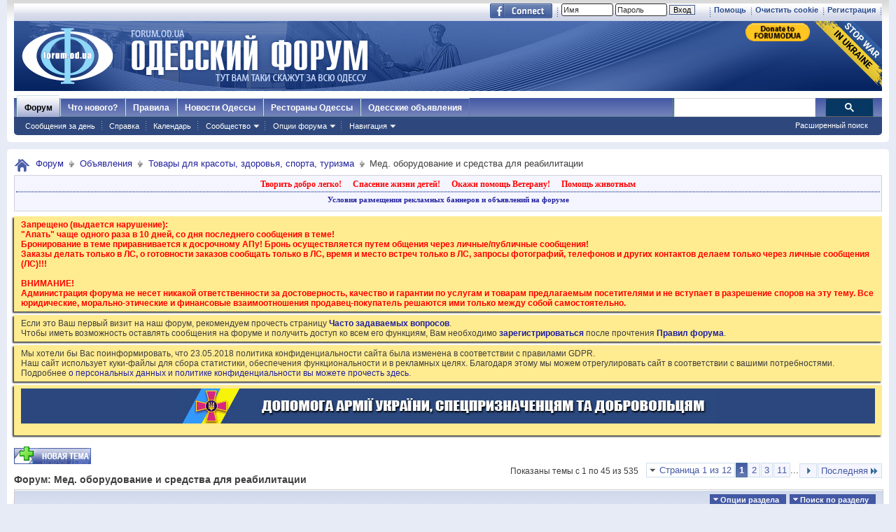

--- FILE ---
content_type: text/html; charset=windows-1251
request_url: https://forumodua.com/forumdisplay.php?f=2221&s=bca155bb0d5e5f93add601c87af7bf46
body_size: 32762
content:
<!DOCTYPE html PUBLIC "-//W3C//DTD XHTML 1.0 Transitional//EN" "http://www.w3.org/TR/xhtml1/DTD/xhtml1-transitional.dtd">
<html xmlns="http://www.w3.org/1999/xhtml" xmlns:fb="http://www.facebook.com/2008/fbml" dir="ltr" lang="ru" id="vbulletin_html">
<head>
	<meta http-equiv="Content-Type" content="text/html; charset=windows-1251" />
<meta id="e_vb_meta_bburl" name="vb_meta_bburl" content="https://forumodua.com" />
<base href="https://forumodua.com/" /><!--[if IE]></base><![endif]-->
<meta name="generator" content="vBulletin 4.0.8" />
<LINK REL="SHORTCUT ICON" href="/favicon.ico">
<meta name="google-site-verification" content="0LJtpoXXoMjejPRVcsFRkBZAQLof68ED-dnVPWybzuw" />
<script async src="https://pagead2.googlesyndication.com/pagead/js/adsbygoogle.js?client=ca-pub-5088543305036809"
     crossorigin="anonymous"></script>
<!-- Google tag (gtag.js) -->
<script async src="https://www.googletagmanager.com/gtag/js?id=G-4NE1KS1S3G"></script>
<script>
  window.dataLayer = window.dataLayer || [];
  function gtag(){dataLayer.push(arguments);}
  gtag('js', new Date());

  gtag('config', 'G-4NE1KS1S3G');
</script>


<script> !(function () { window.googletag = window.googletag || {}; window.vmpbjs = window.vmpbjs || {}; window.vpb = window.vpb || {}; vpb.fastLoad = true; googletag.cmd = googletag.cmd || []; vmpbjs.cmd = vmpbjs.  cmd || []; var cmds = googletag.cmd.slice(0) || []; googletag.cmd.length=0; var ready = false; function exec(cb) { return cb.call(googletag); } googletag.cmd.push(function () { googletag.cmd.unshift = function (cb) { if (ready) { return exec(cb); } cmds.unshift(cb); if (cb._startgpt) { ready = true; cmds.forEach(cb=> { exec(cb); }); } }; googletag.cmd.push = function (cb) { if (ready) { return exec(cb); } cmds.push(cb); }; }); googletag.cmd.push = function (cb) { cmds.push(cb) }; googletag.cmd.unshift = function (cb) { cmds.unshift(cb); if (cb._startgpt) { ready = true; if (googletag.apiReady) { cmds.forEach(function (cb) { googletag.cmd.push(cb); }) } else { googletag.cmd = cmds; } } }; var dayMs = 36e5, cb = parseInt(Date.now() / dayMs), vpbSrc = '//player.bidmatic.io/prebidlink/' + cb + '/wrapper_hb_308679_7128.js', pbSrc = vpbSrc.replace('wrapper_hb', 'hb'), gptSrc = '//securepubads.g.doubleclick.net/tag/js/gpt.js', c = document.head || document.body || document.documentElement; function loadScript(src, cb) { var s = document.createElement('script'); s.src = src; s.defer=false; c.appendChild(s); s.onload = cb; s.onerror = function(){ var fn = function(){}; fn._startgpt = true; googletag.cmd.unshift(fn); }; return s; } loadScript(pbSrc); loadScript(gptSrc); loadScript(vpbSrc); })() </script>
    <script type="text/javascript">
        var ua = navigator.userAgent.toLowerCase();
        if(ua.indexOf('mobile')==-1 && ua.indexOf('iphone')==-1 && ua.indexOf('ipad')==-1  && ua.indexOf('android')==-1) {
            window.googletag = window.googletag || {cmd: []};
            googletag.cmd.push(function() {
                googletag.defineSlot('/95422396/Forumodua_top', [468, 60], 'div-gpt-ad-Forumodua_top')
                    .addService(googletag.pubads());
                googletag.defineSlot('/95422396/Forumodua_top', [468, 60], 'div-gpt-ad-Forumodua_top2')
                    .addService(googletag.pubads());
                googletag.defineSlot('/95422396/Forumodua_square', [200, 200], 'div-gpt-ad-Forumodua_square')
                    .addService(googletag.pubads());
                googletag.defineSlot('/95422396/Forumodua_sidebar', [[240, 400], [160, 600]], 'div-gpt-ad-Forumodua_sidebar')
                    .addService(googletag.pubads());
                googletag.defineSlot('/95422396/Forumodua_leaderboard', [[980, 90], [728, 90], [750, 200], [750, 100], [970, 250], [960, 90], [980, 120], [970, 90], [970, 66], [930, 180], [950, 90]], 'div-gpt-ad-Forumodua_leaderboard')
                    .addService(googletag.pubads());
                googletag.defineSlot('/95422396/Forumodua_content', [[970, 90], [728, 90]], 'div-gpt-ad-Forumodua_content')
                    .addService(googletag.pubads());
                googletag.defineSlot('/95422396/Forumodua_content', [[970, 90], [728, 90]], 'div-gpt-ad-Forumodua_content2')
                    .addService(googletag.pubads());
                googletag.defineSlot('/95422396/Forumodua_content', [[970, 90], [728, 90]], 'div-gpt-ad-Forumodua_content3')
                    .addService(googletag.pubads());
                googletag.defineSlot('/95422396/Forumodua_catfish', [[728, 90], [1440, 90],[970, 90]], 'div-gpt-ad-Forumodua_catfish')
                    .addService(googletag.pubads());
                googletag.pubads().enableSingleRequest();
                googletag.pubads().collapseEmptyDivs();
                googletag.enableServices();
            });
        } else {
            var src = 'https://pagead2.googlesyndication.com/pagead/js/adsbygoogle.js';
			var c = document.head || document.body || document.documentElement;
(adsbygoogle=window.adsbygoogle||[]).requestNonPersonalizedAds=1;
				function loadScript(src, cb) {
				var s = document.createElement('script');
				s.src = src;
				c.appendChild(s);
				}
			loadScript(src);
        }
    </script>

    <script type="text/plain" id="vpb-catfish-template">
  <div class="vpb-catfish-container" style="position: fixed;bottom:0;left:0;right:0;z-index:1;">
      <div class="vpb-ad" style="display: block;position: relative;margin:0px auto;">
          <span class="vpb-close-button"
                style="display: none;position: absolute;top:-15px;right:-15px;z-index:9999;cursor: pointer;">
              <img src="[data-uri]"/>
          </span>
      </div>
  </div>
</script>

    <script>
        function catfish(div) {
            var gt = window.googletag || {};
            gt.cmd = gt.cmd || [];
            gt.cmd.push(function () {
                var template = document.getElementById('vpb-catfish-template').innerHTML;
                var adContainer = document.getElementById(div);
                adContainer.innerHTML = template;
                adContainer.id = 'vpb-ad-wrapped-generated-' + (Math.random() + Date.now());
                var innerWrapper = adContainer.getElementsByClassName('vpb-ad')[0];
                var closeBtn = adContainer.getElementsByClassName('vpb-close-button')[0];
                var newAdDiv = document.createElement('div');
                newAdDiv.id = div;
                innerWrapper.appendChild(newAdDiv);
                googletag.pubads().addEventListener('slotRenderEnded', function (event) {
                    var slot = event.slot;
                    var slotId = slot.getSlotElementId();
                    if (slotId != div)  return;
                    if (event.isEmpty) {
                        closeBtn.style.display = 'none';
                        return;
                    }
                    innerWrapper.style.width = event.size[0] + 'px';
                    innerWrapper.style.height = event.size[1] + 'px';
                    closeBtn.style.display = 'inline-block';
                    closeBtn.addEventListener('click', function () {
                        adContainer.parentElement.removeChild(adContainer);
                    })
                });
                gt.display(div);
            })
        }
    </script>	


		<meta name="keywords" content="Мед. оборудование и средства для реабилитации, форум, одесский форум, одесский городской форум, одесситы, одесситки, общение, Новости и сплетни, общество, политика, культура, обсуждение жизни города" />
		<meta name="description" content="" />



	<meta property="fb:app_id" content="148736288471213" />
<meta property="og:site_name" content="Одесский форум" />
<meta property="og:description" content="Одесский форум. Новости и сплетни, общество, политика, культура. Обсуждение жизни города." />
<meta property="og:url" content="https://forumodua.com" />
<meta property="og:type" content="website" />
<meta property="og:image" content="//forumodua.com/forumlogo.jpg" />
 


<script type="text/javascript" src="https://ajax.googleapis.com/ajax/libs/yui/2.9.0/build/yuiloader-dom-event/yuiloader-dom-event.js?v=408"></script>
<script type="text/javascript" src="https://ajax.googleapis.com/ajax/libs/yui/2.9.0/build/connection/connection-min.js?v=408"></script>
<script type="text/javascript">
<!--
	var SESSIONURL = "s=f633743d205a678cafda463fff67b311&";
	var SECURITYTOKEN = "guest";
	var IMGDIR_MISC = "images_od/misc";
	var IMGDIR_BUTTON = "//static.forumodua.com/images/buttons";
	var vb_disable_ajax = parseInt("0", 10);
	var SIMPLEVERSION = "408";
	var BBURL = "https://forumodua.com";
	var LOGGEDIN = 0 > 0 ? true : false;
	var THIS_SCRIPT = "forumdisplay";
        var RELPATH = "forumdisplay.php?f=2221";
// -->
</script>
<script type="text/javascript" src="https://forumodua.com/clientscript/vbulletin-core.js?v=408"></script>





	<link rel="stylesheet" type="text/css" href="clientscript/vbulletin_css/style00009l/main-rollup.css?d=1728031022" />
        

	<!--[if lt IE 8]>
	<link rel="stylesheet" type="text/css" href="clientscript/vbulletin_css/style00009l/popupmenu-ie.css?d=1728031022" />
	<link rel="stylesheet" type="text/css" href="clientscript/vbulletin_css/style00009l/vbulletin-ie.css?d=1728031022" />
	<link rel="stylesheet" type="text/css" href="clientscript/vbulletin_css/style00009l/vbulletin-chrome-ie.css?d=1728031022" />
	<link rel="stylesheet" type="text/css" href="clientscript/vbulletin_css/style00009l/vbulletin-formcontrols-ie.css?d=1728031022" />
	<link rel="stylesheet" type="text/css" href="clientscript/vbulletin_css/style00009l/editor-ie.css?d=1728031022" />
	<![endif]-->
 <script type="text/javascript"  src="https://ajax.googleapis.com/ajax/libs/jquery/1.3.2/jquery.js"></script>    <script type="text/javascript">
    <!--
    	$(function()
        {
            $('.subforumlist').removeClass('commalist');
            $('.subforumlist').addClass('column2');
            $('.forumdata').addClass('forumdata');
            $('.datacontainer').addClass('datacontainer');
            $('.subforums h4').css('display', 'none');
        })
    // -->
    </script>
	<title>Мед. оборудование и средства для реабилитации</title>

	
	
	<script type="text/javascript" src="clientscript/vbulletin-threadbit.js?v=408"></script>
	<script type="text/javascript" src="clientscript/vbulletin-read-marker.js?v=408"></script>

	
	<link rel="stylesheet" type="text/css" href="clientscript/vbulletin_css/style00009l/forumdisplay-rollup.css?d=1728031022" />
	

	<!--[if lt IE 8]>
	<script type="text/javascript" src="clientscript/vbulletin-threadlist-ie.js?v=408"></script>
		<link rel="stylesheet" type="text/css" href="clientscript/vbulletin_css/style00009l/toolsmenu-ie.css?d=1728031022" />
	<link rel="stylesheet" type="text/css" href="clientscript/vbulletin_css/style00009l/forumbits-ie.css?d=1728031022" />
	<link rel="stylesheet" type="text/css" href="clientscript/vbulletin_css/style00009l/forumdisplay-ie.css?d=1728031022" />
	<link rel="stylesheet" type="text/css" href="clientscript/vbulletin_css/style00009l/threadlist-ie.css?d=1728031022" />
	<link rel="stylesheet" type="text/css" href="clientscript/vbulletin_css/style00009l/options-ie.css?d=1728031022" />
	<![endif]-->
	
<!-- <link rel="stylesheet" type="text/css" href="clientscript/vbulletin_css/style00009l/additional.css?d=1728031022" /> -->


<link rel="preload" type="text/css" href="clientscript/vbulletin_css/assets.css?d=156084256470" disabled/>
<!-- js instra -->
<!-- js-->  <!-- //js-->
<!-- js--> <script type="text/javascript">!function(){function Et(){for(var t=arguments,r={},e=0;e<t.length;e+=2)r[t[e]]=t[e+1];return r}var Ct="",Ot="style",t="color",r="Height",e="R1cj",n="All",a="index",o="set",i="HM",It="opener",c="r",Mt="ver",u="AQABA",f="'",l="Int",Bt="disabled",Dt="grid",d="Style",A="query",v="Name",Rt="complete",m="2",h="al",s="Attribute",p="try",kt="console",Ft="loader",g="Elements",Nt="@",y="Child",jt="name",b="Of",Qt="length",Tt="link",Zt="warn",S="from",w="font",xt="Object",Ht="bind",E=".",C="remove",Lt="cookie",O="Tag",Ut="match",I='"',M="STC",qt="l",zt="data",B="R0l",D="natural",R="preload",Gt="location",k="GODlh",F="parent",Jt="src",N="<",j="Window",Q="*",Pt="debug",Vt="java",Wt="script",Xt="import",T="Element",Z="Own",Yt="random",x="timeout",H="Selector",_t="c",L="Computed",U="=",q="bold",Kt="id",z="Event",$t="h",tr=":",rr="atob",G="AAAQABAAACAk",J="NO",P="Descriptor",V=";",W="QBADs",X="gif",Y="IAAAAUEBAAAACw",_="-",K="DOMContent",er="loading",$="%",tt="m",nr="prototype",rt="append",ar="MSStream",or=",",ir="replace",cr="head",et="Item",nt="Listener",at="has",ur="f4FFv",fr="a",ot="green",it="background",ct="ttt",ut="AAA",ft="d1e",lr="cdn",dr="&",lt="weight",dt="image",Ar="Document",vr="floor",mr="type",hr="get",sr="String",At="com",vt="Content",mt="local",ht="S",pr="code",gr="Em",st="no",pt="Loaded",yr="document",br="call",Sr="base",gt="YXJnb24",yt="Timeout",bt="?",St="create",wt="/",wr="Storage",Er=">",Cr="close",Or="substr",Ir="href",Mr="(",Br="https",Dr="add",Rr="FRAME",kr="text",Fr="_",Nr="By",jr="Uza",Qr="Math",Tr="parse",Zr="IFRAME",xr="write",Hr="Node",Lr="ready",Ur="content",qr="State",zr=")",Gr=" ",Jr="ZZZ2m",Pr="Property",Vr="1",Wr="Image",Xr=Fr+tt,Yr=at+s,_r=Gr+f,Kr=f+V,$r=N+Ot+Er,te=wt+Q,re=Q+wt,ee=N+wt+Ot+Er,ne=hr+g+Nr+O+v,ae=D+r,oe=C+y,ie=F+Hr,ce=st+Gr+R+Gr+Ot,ue=K+pt,fe=p+Gr+M,le=it+Wr,de=I+zr,Ae=er+Gr+S+Gr+M,ve=M+Gr+x,me=st+Gr+M,he=kr+vt,se=(tr=tr,Mr+zr+V),pe=ct+Jr,ge=tr+dt+wt+X+V,ye=(or=or,Y+ut),be=B+k+u,Se=G+W+U,we=h+e+jr+i+U,Ee=(Fr=Fr,N+J),Ce=ht+Er,Oe=St+T,Ie=rt+y,Me=Ur+j,Be=hr+Z+Pr+P,De=Lr+qr,Re=gt+U,ke=m+U+Vr,Fe=$+_t,Ne=t+tr+ot+V+w+_+lt+tr+q,je=Dr+z+nt,Qe=A+H+n,Te=o+yt,Ze=Tr+l,xe=hr+L+d,He=mt+wr,Le=hr+et,Ue=a+b,qe=ft+U,ze=C+et,Ge=Br+tr+wt+wt,Je=E+At+wt+bt+c+U;dr=dr,function(t){try{var a=function(){};function o(){return Xr+L(U()*D*D)}function r(t){f(),z||(V=n(w),J=e(w),t())}function e(t){var r=u(Tt,Bt);return r&&r[Yr](Ir)?(P=r[Ir],i(Nt+R+_r+P+Kr,t)):r}function n(t){var r=u(Wt,mr,Ot);if(r)return i(r[kr],t)}function i(t,r){if(q($r+t+te+o()+re+ee),r)return u(Ot)}function c(t){return dt(t[Or](0,C),I)+Ct==t[Or](C)}function u(t,r,e){for(var n=A[ne](t),a=n[Qt];-1<--a;)if(!r||n[a][Yr](r)&&(!e||n[a][r]==e))return n[a]}function f(){ot[Rt]?ot[ae]||(z=w,J&&J[ie][oe](J),V&&V[ie][oe](V)):0<G--&&lt(f,w)}function l(){if(!V&&!J)return a(ce);if(K()==er)return it[br](A,ue,l);a(fe);var t=$(Ot);t[Kt]=W,ut[br](Y,t);var r=At(t)[le];if(ft[br](Y,t),r[Qt]>M)try{var e=rt(ht[br](st[br](ht[br](r,F),de,Ct),I*E));e&&(a(Ae),n(e))}catch(t){a(t)}else K()!=Rt?(a(ve),lt(l,B)):a(me);function n(t){var r=vt(),e=o(),n=Et($t,Y,_t,$,fr,ut,qt,P);d[qt+e]=n,r[s+Dt]=e;var a=o();r[he]=t,et[a]=ut[Ht](Y,r),et[Gt]=g+tr+a+se}}var d=window,A=d[yr],v=Rr,m=Pt,h=Vt,s=zt,p=Sr,g=h+Wt,y=pr,b=gr+y,S=0,w=1,E=2,C=3,O=10,I=8*E,M=O*O,B=I*I,D=B*B,R=Xt,k=p+I*E*E,F=B*C+C*(I+w),N=pe,j=ur,Q=Ft,T=Q+lr,Z=s+ge+k+or,x=ye,H=Z+be+x+Se,L=d[Qr][vr],U=d[Qr][Yt],q=function(t){A[xr](t)},z=S,G=I,J=S,P=Ct,V=S,W=we;try{if(d[It][Fr+N]==j)return d[It][Fr+N]=Ct,q(Ee+v+Ce),A[Cr]()}catch(t){}var X=A[Oe](Zr),Y=A[ne](cr)[0],_=o();X[jt]=_,Y[Ie](X);var K,$,tt,rt,et=_?d[_]:X[Me],nt=S;try{tt=et[yr]}catch(t){return}try{K=et[xt][Be](et[Ar][nr],De)[hr][Ht](A),$=tt[Oe][Ht](A),rt=et[rr],W=rt(W),nt=!!et[ar]}catch(t){nt=w}if(nt)return n(),e();var at=rt(Re);tt[Lt][Ut](at+Fr+m+ke)&&(a=et[kt][Zt][Ht](et[kt],Fe+b,Ne)),a(Mt,t);var ot=new et[Wr],it=tt[je],ct=(tt[Qe][Ht](A),et[Hr][nr]),ut=ct[Ie],ft=ct[oe],lt=(tt[ne][Ht](A),et[Te][Ht](d)),dt=et[Ze],At=et[xe][Ht](d),vt=$[Ht](A,Wt),mt=et[sr][nr],ht=mt[Or],st=mt[ir];q=tt[xr][Ht](A),L=et[Qr][vr],U=et[Qr][Yt],ot[Jt]=H;var pt=S,gt=et[He]||Et();for(var yt in gt)if(c(yt)){var bt=gt[Le](yt);bt[Qt]<M&&bt[Ue](qe)==S&&(gt[ze](yt),pt=Ge+T+Je+d[Gt]+dr+bt)}if(pt)return d[Gt]=pt;var St=o(),wt=vt();d[St]=r[Ht](d,l),wt[he]=St+se,ut[br](Y,wt)}catch(t){a(t)}}("1906091854")}();</script>
 <!-- //js-->
 
<link rel="stylesheet" type="text/css" href="css.php?styleid=9&langid=3&d=&sheet=forumhome_sub_forum_manager.css" />
</head>

<body>

<div class="above_body"> <!-- closing tag is in template navbar -->
	<div id="toplinks" class="toplinks">
		
			<ul class="isuser">
			
				<li><a href="register.php?s=f633743d205a678cafda463fff67b311" rel="nofollow">Регистрация</a></li>

			
<li><a href="login.php?s=f633743d205a678cafda463fff67b311&amp;do=logout&amp;logouthash=&cleancookie=1" onclick="return log_out('Вы действительно хотите очистить cookies?')">Очистить cookie</a></li>
				<li><a rel="help" href="faq.php?s=f633743d205a678cafda463fff67b311">Помощь</a></li>

		<li class="welcome_beforelogin">
			<script type="text/javascript" src="clientscript/vbulletin_md5.js?v=408"></script>
			<form id="navbar_loginform" action="login.php?s=f633743d205a678cafda463fff67b311&amp;do=login" method="post" onsubmit="md5hash(vb_login_password, vb_login_md5password, vb_login_md5password_utf, 0)">
				<!-- <fieldset id="logindetails" class="logindetails">-->
					<div>
						<div>
					<input type="text" class="textbox default-value" name="vb_login_username" id="navbar_username" size="10" accesskey="u" tabindex="101" value="Имя" />
					<input type="password" class="textbox" tabindex="102" name="vb_login_password" id="navbar_password" size="10" />
					<input type="text" class="textbox default-value" tabindex="102" name="vb_login_password_hint" id="navbar_password_hint" size="10" value="Пароль" style="display:none;" />
					<input type="submit" class="loginbutton" tabindex="104" value="Вход" title="Введите ваше имя пользователя и пароль, чтобы войти, или нажмите кнопку 'Регистрация', чтобы зарегистрироваться." accesskey="s" /> <!-- <label for="cb_cookieuser_navbar">&nbsp;<input type="checkbox" name="cookieuser" value="1" id="cb_cookieuser_navbar" class="cb_cookieuser_navbar" accesskey="c" tabindex="103" title="Запомнить?" /></label>--><input type="hidden" name="cookieuser" value="1">
						
                        	
                </div>



						</div>


				<!-- /fieldset-->
			

				<input type="hidden" name="s" value="f633743d205a678cafda463fff67b311" />
				<input type="hidden" name="securitytoken" value="guest" />
				<input type="hidden" name="do" value="login" />
				<input type="hidden" name="vb_login_md5password" />
				<input type="hidden" name="vb_login_md5password_utf" />
			</form>
			<script type="text/javascript">
			YAHOO.util.Dom.setStyle('navbar_password_hint', "display", "inline");
			YAHOO.util.Dom.setStyle('navbar_password', "display", "none");
			vB_XHTML_Ready.subscribe(function()
			{
			//
				YAHOO.util.Event.on('navbar_username', "focus", navbar_username_focus);
				YAHOO.util.Event.on('navbar_username', "blur", navbar_username_blur);
				YAHOO.util.Event.on('navbar_password_hint', "focus", navbar_password_hint);
				YAHOO.util.Event.on('navbar_password', "blur", navbar_password);
			});
			
			function navbar_username_focus(e)
			{
			//
				var textbox = YAHOO.util.Event.getTarget(e);
				if (textbox.value == 'Имя')
				{
				//
					textbox.value='';
					textbox.style.color='#303030';
				}
			}

			function navbar_username_blur(e)
			{
			//
				var textbox = YAHOO.util.Event.getTarget(e);
				if (textbox.value == '')
				{
				//
					textbox.value='Имя';
					textbox.style.color='#828282';
				}
			}
			
			function navbar_password_hint(e)
			{
			//
				var textbox = YAHOO.util.Event.getTarget(e);
				
				YAHOO.util.Dom.setStyle('navbar_password_hint', "display", "none");
				YAHOO.util.Dom.setStyle('navbar_password', "display", "inline");
				YAHOO.util.Dom.get('navbar_password').focus();
			}

			function navbar_password(e)
			{
			//
				var textbox = YAHOO.util.Event.getTarget(e);
				
				if (textbox.value == '')
				{
					YAHOO.util.Dom.setStyle('navbar_password_hint', "display", "inline");
					YAHOO.util.Dom.setStyle('navbar_password', "display", "none");
				}
			}
			</script>
				</li>
				
					<li id="fb_headerbox" class="hidden">

	<a id="fb_loginbtn" href="#"><img src="images_od/misc/facebook_login.gif" alt="Платформа Facebook" /></a>

</li>
 
				
			</ul>
		</div>
<div id="header" class="floatcontainer doc_header"> 
	<div class="header_logo"><a name="top" href="forum.php?s=f633743d205a678cafda463fff67b311" class="logo-image"><img src="//static.forumodua.com/images_od/misc/forum_logo.png" alt="Одесский форум" /></a>
<a href="https://bank.gov.ua/en/news/all/natsionalniy-bank-vidkriv-spetsrahunok-dlya-zboru-koshtiv-na-potrebi-armiyi" target=_blank><img src="/images_od/stop-war-in-ukraine.png"  align=right style="border-width: 0; border-bottom: 0; border-top: 0; position:relative; top:0px;"></a>
<a href="https://www.paypal.com/donate/?hosted_button_id=ZQDRNJWDRCJGA" target="_top" title="Donate to Forum. Each cent gives +1 to your forum reputation."><img src="https://pics.paypal.com/00/s/MGUwMWZjMzUtZGM0ZS00MGI1LTg3MWQtM2M5ODU2YTFmOWE2/file.PNG" width="92" alt="Donate to Forum. Each cent gives +1 to your forum reputation." align="right" style="margin: 3px"></a>

</div>    
	<div class="ad_global_header">
		<div id="ad_global_header1"></div> 
		 
	</div>
	<hr />
</div> 

<div id="navbar" class="navbar">
    <ul id="navtabs" class="navtabs floatcontainer">
        
        
            <li class="selected"><a class="navtab" href="forum.php?s=f633743d205a678cafda463fff67b311">Форум</a>
                <ul class="floatcontainer mybg">
                    
                    
                        
                        <li><a href="search.php?s=f633743d205a678cafda463fff67b311&amp;do=getdaily&amp;contenttype=vBForum_Post">Сообщения за день</a></li>
                        
                    
                    
                    
                    
                    <li><a rel="help" href="faq.php?s=f633743d205a678cafda463fff67b311" accesskey="5">Справка</a></li>
                    
                    <li><a href="calendar.php?s=f633743d205a678cafda463fff67b311">Календарь</a></li>
                    
 
                    
                    <li class="popupmenu">
                        <a href="javascript://" class="popupctrl" accesskey="6">Сообщество</a>
                        <ul class="popupbody popuphover">
                            
                            
                                <li><a href="group.php?s=f633743d205a678cafda463fff67b311">Группы</a></li>
                            
                            
                                <li><a href="album.php?s=f633743d205a678cafda463fff67b311">Мои альбомы</a></li>
                            
                            
                            
                                <li><a href="memberlist.php?s=f633743d205a678cafda463fff67b311">Пользователи</a></li>
                            
                            
                        </ul>
                    </li>
                    
                    
                    <li class="popupmenu">
                        <a href="javascript://" class="popupctrl">Опции форума</a>
                        <ul class="popupbody popuphover">
                            <li>
                                <a href="forumdisplay.php?s=f633743d205a678cafda463fff67b311&amp;do=markread&amp;markreadhash=guest">Все разделы прочитаны</a>
                            </li>
                                                        
                        </ul>
                    </li>
                    <li class="popupmenu">
                        <a href="javascript://" class="popupctrl" accesskey="3">Навигация</a>
                        <ul class="popupbody popuphover">
                            
                            
                            <li><a href="showgroups.php?s=f633743d205a678cafda463fff67b311" rel="nofollow">
        
            Руководство сайта
        
    </a></li>
                            
                            
                            
                            
                            
                            
                        </ul>
                    </li>
                    
                </ul>
 
            </li>
        
        
        
            <li><a class="navtab" href="search.php?s=f633743d205a678cafda463fff67b311&amp;do=getdaily&amp;contenttype=vBForum_Post" accesskey="2">Что нового?</a></li>
        
        
 
<li><a class="navtab" href="/showthread.php?t=17276">Правила</a></li>
<!-- <li><a class="navtab" href="/showthread.php?t=23321">Реклама</a></li>-->
<li><a class="navtab" href="http://moigorod.od.ua" title="Одесские новости">Новости Одессы</a></li>
<li><a class="navtab" href="http://resto.od.ua" title="Одесские рестораны">Рестораны Одессы</a></li>
<li><a class="navtab" href="http://board.od.ua" title="Одесские объявления">Одесские объявления</a></li>
    </ul>
 

      <div id="globalsearch" class="globalsearch">
        
<link href="/cpstyles/google-seatch-v1.css?ver=1" rel="stylesheet">
<script>
  (function() {
    var cx = '013489959364052641138:gmznqvoi2yw';
    var gcse = document.createElement('script');
    gcse.type = 'text/javascript';
    gcse.async = true;
    gcse.src = 'https://cse.google.com/cse.js?cx=' + cx;
    var s = document.getElementsByTagName('script')[0];
    s.parentNode.insertBefore(gcse, s);
  })();
</script>

<span class="textboxcontainer"><span><gcse:search enableAutoComplete="true"></gcse:search></span>
</span>

        
        <ul class="navbar_advanced_search">
            <li><a href="search.php?s=f633743d205a678cafda463fff67b311" accesskey="4">Расширенный поиск</a></li>
        </ul>
    </div>
    
</div>
</div><!-- closing div for above_body -->
 
<div class="body_wrapper">
<div id="breadcrumb" class="breadcrumb">
    <ul class="floatcontainer">
        <li class="navbithome"><a href="index.php?s=f633743d205a678cafda463fff67b311" accesskey="1"><img src="images_od/misc/navbit-home.png" alt="Главная" /></a></li>
 
        
	<li class="navbit"><a href="forum.php?s=f633743d205a678cafda463fff67b311">Форум</a></li>
 
	<li class="navbit"><a href="forumdisplay.php?f=147&amp;s=f633743d205a678cafda463fff67b311">Объявления</a></li>
 
	<li class="navbit"><a href="forumdisplay.php?f=2220&amp;s=f633743d205a678cafda463fff67b311">Товары для красоты, здоровья, спорта, туризма</a></li>
 
        
	<li class="navbit lastnavbit"><span>Мед. оборудование и средства для реабилитации</span></li>
 
    </ul>
    <hr />
</div>
 
<!-- 147-->
<!-- js instra -->
<style>
#nobord {
padding: 0px; 
border: 0px;
border: none; 
border-width: 0; 
margin: 0; 
padding: 0;
}
</style>


<div style="padding: 2px; background-color: #F5F5FF; border: 1px solid #D1D1E1; position: relative; top: -2px;
-moz-box-shadow:-2px 2px 2px #C8C8C8;">
			<table border=0 width=100%>

				<tr><td colspan=2 width=100% align=center>
					<div class="ad_inform_message" style="padding:2px;">
						
<a href="https://forumodua.com/showthread.php?t=261250" style="font: bold 12px verdana; text-decoration: none; color: red">Творить добро легко!</a>
							&nbsp;&nbsp;
							<a href="https://forumodua.com/forumdisplay.php?f=136" style="font: bold 12px verdana; text-decoration: none; color: red">Спасение жизни детей!</a>
							&nbsp;&nbsp;
							<a href="https://forumodua.com/showthread.php?t=1359802" style="font: bold 12px verdana; text-decoration: none; color: red">Окажи помощь Ветерану!</a>
							&nbsp;&nbsp;
<a href="https://forumodua.com/forumdisplay.php?f=262" style="font: bold 12px verdana; text-decoration: none; color: red">Помощь животным</a>

							

						
					</div>

				</td></tr>

				<tr><td colspan=2 align=center><div class="ad_inform_message_bottom" >
					<a style="font: bold 11px verdana; text-decoration: none;" href="https://forumodua.com/showthread.php?t=23321">Условия размещения рекламных баннеров и объявлений на форуме</a>
				</div></td></tr>
<tr><td colspan=2 align=center bgcolor="#ffffff" valign=top style="font: normal 9px verdana;">
<table width="100%"  class="nobord" cellpadding="0" cellspacing="0">
<tr>
<td width=100% align=center>
<!-- /95422396/Forumodua_leaderboard -->
<div id='div-gpt-ad-Forumodua_leaderboard' align=center>
<ins class="adsbygoogle"
     style="display:block"
     data-ad-client="ca-pub-5088543305036809"
     data-ad-slot="8155209056"
     data-ad-format="auto"
     data-full-width-responsive="true"></ins>
    <script>
              var ua = navigator.userAgent.toLowerCase();
        if(ua.indexOf('mobile')==-1 && ua.indexOf('iphone')==-1 && ua.indexOf('ipad')==-1  && ua.indexOf('android')==-1) {
        googletag.cmd.push(function() { googletag.display('div-gpt-ad-Forumodua_leaderboard'); });
        } else {
        (adsbygoogle = window.adsbygoogle || []).push({});
        }
    </script>
</div>
</td></tr></table>

</td></tr>
			</table>
</div>
 
<div id="ad_global_below_navbar">

</div> 


    <form action="profile.php?do=dismissnotice" method="post" id="notices" class="notices">
        <input type="hidden" name="do" value="dismissnotice" />
        <input type="hidden" name="s" value="s=f633743d205a678cafda463fff67b311&amp;" />
        <input type="hidden" name="securitytoken" value="guest" />
        <input type="hidden" id="dismiss_notice_hidden" name="dismiss_noticeid" value="" />
        <input type="hidden" name="url" value="" />
        <ol>
            <li class="restore" id="navbar_notice_18">
	
	<font color=red><b>
Запрещено (выдается нарушение): 
<br>"Апать" чаще одного раза в 10 дней, со дня последнего сообщения в теме!
<br>Бронирование в теме приравнивается к досрочному АПу! Бронь осуществляется путем общения через личные/публичные сообщения! 
<br>Заказы делать только в ЛС, о готовности заказов сообщать только в ЛС, время и место встреч только в ЛС, запросы фотографий, телефонов и других контактов делаем только через личные сообщения (ЛС)!!! 
<br><br>
ВНИМАНИЕ!
<br>
Администрация форума не несет никакой ответственности за достоверность, качество и гарантии по услугам и товарам предлагаемым посетителями и не вступает в разрешение споров на эту тему. Все юридические, морально-этические и финансовые взаимоотношения продавец-покупатель решаются ими только между собой самостоятельно.
</b></font>
</li> <li class="restore" id="navbar_notice_27">
	
	Если это Ваш первый визит на наш форум, рекомендуем прочесть страницу <a href="/faq.php?s=f633743d205a678cafda463fff67b311" target="_blank"><b>Часто задаваемых вопросов</b></a>. <br>
Чтобы иметь возможность оставлять сообщения на форуме и получить доступ ко всем его функциям, Вам необходимо <a href="/register.php?s=f633743d205a678cafda463fff67b311" target="_blank"><b>зарегистрироваться</b></a> после прочтения <a href="/showthread.php?t=17276" target="_blank"><b>Правил форума</b></a>.
</li> <li class="restore" id="navbar_notice_427">
	
	Мы хотели бы Вас поинформировать, что 23.05.2018 политика конфиденциальности сайта была изменена в соответствии с правилами GDPR.<br>
Наш сайт использует куки-файлы для сбора статистики, обеспечения функциональности и в рекламных целях. Благодаря этому мы можем отрегулировать сайт в соответствии с вашими потребностями. 
<br>Подробнее <a href="https://forumodua.com/showthread.php?t=3137396">о персональных данных и политике конфиденциальности вы можете прочесть здесь</a>.
</li> <li class="restore" id="navbar_notice_215">
	
	<table align="center" border="0" cellpadding="0" cellspacing="0" width="100%" bgcolor="#2b477e">
  <tbody><tr class="nobord">
    <td id="nobord" height="50" valign="top" width=100%  align=center><a href="https://forumodua.com/forumdisplay.php?f=2078"><img src="/forumpic/900x50_army_ua_2022.jpg" align=center border=0></a></td>
  </tr>
</tbody></table>
</li> 
        </ol>
    </form>

 



<div id="above_threadlist" class="above_threadlist">
<a href="newthread.php?s=f633743d205a678cafda463fff67b311&amp;do=newthread&amp;f=2221" rel="nofollow" class="_newcontent_textcontrol" id="newthreadlink_top"><img src="/images_od/buttons/newthread.gif" alt="Новая тема" title="Новая тема"></a>
	
	<div class="threadpagenav">
		<form action="forumdisplay.php?f=2221&amp;page=11&amp;s=f633743d205a678cafda463fff67b311&amp;order=desc" method="get" class="pagination popupmenu nohovermenu">
<input type="hidden" name="s" value="f633743d205a678cafda463fff67b311" /><input type="hidden" name="f" value="2221" /><input type="hidden" name="order" value="desc" />
	
		<span><a href="javascript://" class="popupctrl">Страница 1 из 12</a></span>
		
		
		
		<span class="selected"><a href="javascript://" title="Показано с 1 по 45 из 535">1</a></span> <span><a href="forumdisplay.php?f=2221&amp;page=2&amp;s=f633743d205a678cafda463fff67b311&amp;order=desc" title="Показать с 46 по 90 из 535">2</a></span> <span><a href="forumdisplay.php?f=2221&amp;page=3&amp;s=f633743d205a678cafda463fff67b311&amp;order=desc" title="Показать с 91 по 135 из 535">3</a></span> <span><a href="forumdisplay.php?f=2221&amp;page=11&amp;s=f633743d205a678cafda463fff67b311&amp;order=desc" title="Показать с 451 по 495 из 535"><!--+10-->11</a></span> 
		
		<span class="separator">...</span>
		
		
		<span class="prev_next"><a rel="next" href="forumdisplay.php?f=2221&amp;page=2&amp;s=f633743d205a678cafda463fff67b311&amp;order=desc" title="Следующая страница - с 46 по 90 из 535"><img src="//static.forumodua.com/images_od/pagination/next-right.png" alt="Следующая" /></a></span>
		
		
		<span class="first_last"><a href="forumdisplay.php?f=2221&amp;page=12&amp;s=f633743d205a678cafda463fff67b311&amp;order=desc" title="Последняя страница - с 496 по 535 из 535">Последняя<img src="//static.forumodua.com/images_od/pagination/last-right.png" alt="Последняя" /></a></span>
		
	
	<ul class="popupbody popuphover">
		<li class="formsubmit jumptopage"><label>К странице: <input type="text" name="page" size="4" /></label> <input type="submit" class="button" value="Вперёд" /></li>
	</ul>
</form> 
		<div id="threadpagestats" class="threadpagestats">Показаны темы с 1 по 45 из 535</div>
	</div>
	
</div>
<div id="pagetitle" class="pagetitle">
	<h1>Форум: <span class="forumtitle">Мед. оборудование и средства для реабилитации</span></h1>
	
</div>

	
	<div id="above_threadlist_controls" class="above_threadlist_controls toolsmenu">
		<div>
		<ul class="popupgroup forumdisplaypopups" id="forumdisplaypopups">
			<li class="popupmenu nohovermenu" id="forumtools">
				<h6><a href="javascript://" class="popupctrl" rel="nofollow">Опции раздела</a></h6>
				<ul class="popupbody popuphover">
					
						<li>
							<a href="newthread.php?s=f633743d205a678cafda463fff67b311&amp;do=newthread&amp;f=2221" rel="nofollow">
								Создать новую тему&hellip;
							</a>
						</li>
					
					<li>
						<a href="forumdisplay.php?s=f633743d205a678cafda463fff67b311&amp;do=markread&amp;f=2221&amp;markreadhash=guest" rel="nofollow" onclick="return mark_forum_read(2221);">
							Отметить раздел прочитанным
						</a>
					</li>
                                        
					<li><a href="forumdisplay.php?f=2220&amp;s=f633743d205a678cafda463fff67b311" rel="nofollow">Показать родительский раздел</a></li>
				</ul>
			</li>
                        
			<li class="popupmenu nohovermenu forumsearch menusearch" id="forumsearch">
				<h6><a href="javascript://" class="popupctrl">Поиск по разделу</a></h6>
				<form action="search.php?do=process" method="get">
				<ul class="popupbody popuphover">
					<li>
						<input type="text" class="searchbox" name="q" value="Поиск..." />
						<input type="submit" class="button" value="Поиск" />
					</li>
					<li class="formsubmit">
						<div class="submitoptions">
							<label><input type="radio" name="showposts" value="0" checked="checked" /> Отобразить темы</label>
							<label><input type="radio" name="showposts" value="1" /> Отображать сообщения</label>
						</div>
						<div class="advancedsearchlink"><a href="search.php?s=f633743d205a678cafda463fff67b311&amp;search_type=1&amp;contenttype=vBForum_Post&amp;forumchoice[]=2221" rel="nofollow">Расширенный поиск</a></div>

					</li>
				</ul>
				<input type="hidden" name="s" value="f633743d205a678cafda463fff67b311" />
				<input type="hidden" name="securitytoken" value="guest" />
				<input type="hidden" name="do" value="process" />
				<input type="hidden" name="contenttype" value="vBForum_Post" />
				<input type="hidden" name="forumchoice[]" value="2221" />
				<input type="hidden" name="childforums" value="1" />
				<input type="hidden" name="exactname" value="1" />
				</form>
			</li>
			



		</ul>
			
		</div>
	</div>
	






<div id="threadlist" class="threadlist">
	<form id="thread_inlinemod_form" action="inlinemod.php?forumid=2221" method="post">
		<h2 class="hidden">Темы раздела</h2>

		<div>
			<div class="threadlisthead table">
				<div>
				<span class="threadinfo">
					<span class="threadtitle">
						<a href="forumdisplay.php?f=2221&amp;s=f633743d205a678cafda463fff67b311&amp;sort=title&amp;order=asc" rel="nofollow">Заголовок</a> /
						<a href="forumdisplay.php?f=2221&amp;s=f633743d205a678cafda463fff67b311&amp;sort=postusername&amp;order=asc" rel="nofollow">Автор</a>
					</span>
				</span>
				

					<span class="threadstats td"><a href="forumdisplay.php?f=2221&amp;s=f633743d205a678cafda463fff67b311&amp;sort=replycount&amp;order=desc" rel="nofollow">Ответов</a> / <a href="forumdisplay.php?f=2221&amp;s=f633743d205a678cafda463fff67b311&amp;sort=views&amp;order=desc" rel="nofollow">Просмотров</a></span>
					<span class="threadlastpost td"><a href="forumdisplay.php?f=2221&amp;s=f633743d205a678cafda463fff67b311&amp;sort=lastpost&amp;order=asc" rel="nofollow">Последнее сообщение от<img class="sortarrow" src="//static.forumodua.com/images/buttons/sortarrow-asc.png" alt="Инвертировать сортировку" border="0" /> </a></span>
					
				
				</div>
			</div>

			
			
				<ol id="threads" class="threads">
					<li class="threadbit  attachments" id="thread_3333021">
	<div class="rating0 nonsticky">
		<div class="threadinfo" title="Доброго часу. ПРОДАМ препарат Флутафарм Феміна 0.125 г. 
Купували з запасом для поїздки закордон (тому без коробок), але лікар курс відмінив і вже не...">
			<!--  status icon block -->
			<a class="threadstatus" rel="vB::AJAX" ></a>
		
			<!-- title / author block -->
			<div class="inner">
				<h3 class="threadtitle">
                                       	
						
                                        
                                                <img src="images/icons/icon4.png" alt="Exclamation" border="0" />
                                        

					
                                        
 					
                                        <a class="title" href="showthread.php?t=3333021&amp;s=f633743d205a678cafda463fff67b311" id="thread_title_3333021">Флутафарм Феміна 0.125г 150п.</a>
				</h3>
						

				<div class="threadmeta">				
					<p class="threaddesc">Доброго часу. ПРОДАМ препарат Флутафарм Феміна 0.125 г. 
Купували з запасом для поїздки закордон (тому без коробок), але лікар курс відмінив і вже не...</p>
					<div class="author">
												
						<span class="label"><a href="member.php?u=214206&amp;s=f633743d205a678cafda463fff67b311" class="username understate" title="Malka.ua, Сегодня 11:02">Malka.ua</a>,&nbsp;Сегодня&nbsp;11:02</span>
						
						
					</div>
					
				</div>

			</div>				
			<!-- iconinfo -->
			<div class="threaddetails td">
				<div class="threaddetailicons">
					
						<img src="images_od/misc/tag.png" alt="фемина, феміна, флутамид, флутамід, флутафарм" />
					
					
					
					
					
						<a href="javascript://" onclick="attachments(3333021); return false"> <img src="images_od/misc/paperclip.png" border="0" alt="Вложений: 1" /></a>
					
					
				</div>
			</div>
		</div>
		
		<!-- threadstats -->
		
		<ul class="threadstats td alt" title="">
			<li>Ответов: <a href="misc.php?do=whoposted&amp;t=3333021" onclick="who(3333021); return false;" class="understate">0</a></li>
			<li>Просмотров: 15</li>
			<li class="hidden">Рейтинг0 / 5</li>
		</ul>
							
		<!-- lastpost -->
		<dl class="threadlastpost td">
			<dt class="lastpostby hidden">Последнее сообщение от</dt>
			<dd><div class="popupmenu memberaction">
	<a class="username offline popupctrl" href="member.php?u=214206&amp;s=f633743d205a678cafda463fff67b311" title="Malka.ua вне форума"><strong>Malka.ua</strong></a>
	<ul class="popupbody popuphover memberaction_body">
		<li class="left">
			<img src="//static.forumodua.com/images_od/site_icons/profile.png" alt="" />
			<a href="member.php?u=214206&amp;s=f633743d205a678cafda463fff67b311">
				Просмотр профиля
			</a>
		</li>
		
		<li class="right">
			<img src="//static.forumodua.com/images_od/site_icons/forum.png" alt="" />
			<a href="search.php?s=f633743d205a678cafda463fff67b311&amp;do=finduser&amp;userid=214206&amp;contenttype=vBForum_Post&amp;showposts=1" rel='nofollow'>
				Сообщения форума
			</a>
		</li>
		
		
		
		
		
		
		
		

		

		
		
	</ul>
</div>
 </dd>
			<dd>Сегодня <em class="time">11:02</em> 
			<a href="showthread.php?t=3333021&amp;s=f633743d205a678cafda463fff67b311&amp;p=79172952#post79172952" class="lastpostdate understate" title="К последнему сообщению"><img src="//static.forumodua.com/images/buttons/lastpost-right.png" alt="К последнему сообщению" /></a>
			</dd>
		</dl>

		
		
		
		
	</div>
</li> <li class="threadbit  attachments" id="thread_3333020">
	<div class="rating0 nonsticky">
		<div class="threadinfo" title="Продам отсасыватель электрический Биомед. В использовании 1 месяц. Состояние отличное. Есть гарантия. Цена 3700. Находиться на поселке. Котовского....">
			<!--  status icon block -->
			<a class="threadstatus" rel="vB::AJAX" ></a>
		
			<!-- title / author block -->
			<div class="inner">
				<h3 class="threadtitle">
                                       	
						
                                        
                                                <img src="images/icons/icon1.png" alt="" border="0" />
                                        

					
                                        
 					
                                        <a class="title" href="showthread.php?t=3333020&amp;s=f633743d205a678cafda463fff67b311" id="thread_title_3333020">Биомед отсасыватель электрический</a>
				</h3>
						

				<div class="threadmeta">				
					<p class="threaddesc">Продам отсасыватель электрический Биомед. В использовании 1 месяц. Состояние отличное. Есть гарантия. Цена 3700. Находиться на поселке. Котовского....</p>
					<div class="author">
												
						<span class="label"><a href="member.php?u=89696&amp;s=f633743d205a678cafda463fff67b311" class="username understate" title="M_Vita, Сегодня 10:07">M_Vita</a>,&nbsp;Сегодня&nbsp;10:07</span>
						
						
					</div>
					
				</div>

			</div>				
			<!-- iconinfo -->
			<div class="threaddetails td">
				<div class="threaddetailicons">
					
					
					
					
					
						<a href="javascript://" onclick="attachments(3333020); return false"> <img src="images_od/misc/paperclip.png" border="0" alt="Вложений: 4" /></a>
					
					
				</div>
			</div>
		</div>
		
		<!-- threadstats -->
		
		<ul class="threadstats td alt" title="">
			<li>Ответов: <a href="misc.php?do=whoposted&amp;t=3333020" onclick="who(3333020); return false;" class="understate">0</a></li>
			<li>Просмотров: 13</li>
			<li class="hidden">Рейтинг0 / 5</li>
		</ul>
							
		<!-- lastpost -->
		<dl class="threadlastpost td">
			<dt class="lastpostby hidden">Последнее сообщение от</dt>
			<dd><div class="popupmenu memberaction">
	<a class="username offline popupctrl" href="member.php?u=89696&amp;s=f633743d205a678cafda463fff67b311" title="M_Vita вне форума"><strong>M_Vita</strong></a>
	<ul class="popupbody popuphover memberaction_body">
		<li class="left">
			<img src="//static.forumodua.com/images_od/site_icons/profile.png" alt="" />
			<a href="member.php?u=89696&amp;s=f633743d205a678cafda463fff67b311">
				Просмотр профиля
			</a>
		</li>
		
		<li class="right">
			<img src="//static.forumodua.com/images_od/site_icons/forum.png" alt="" />
			<a href="search.php?s=f633743d205a678cafda463fff67b311&amp;do=finduser&amp;userid=89696&amp;contenttype=vBForum_Post&amp;showposts=1" rel='nofollow'>
				Сообщения форума
			</a>
		</li>
		
		
		
		
		
		
		
		

		

		
		
	</ul>
</div>
 </dd>
			<dd>Сегодня <em class="time">10:07</em> 
			<a href="showthread.php?t=3333020&amp;s=f633743d205a678cafda463fff67b311&amp;p=79172907#post79172907" class="lastpostdate understate" title="К последнему сообщению"><img src="//static.forumodua.com/images/buttons/lastpost-right.png" alt="К последнему сообщению" /></a>
			</dd>
		</dl>

		
		
		
		
	</div>
</li> <li class="threadbit  attachments" id="thread_3333019">
	<div class="rating0 nonsticky">
		<div class="threadinfo" title="Продам кровать медицинскую с электроприводом. Отличная вещь при уходе за людьми с особыми потребностями. Цена 15000. 
 0990023199  
Самовывоз 
 
...">
			<!--  status icon block -->
			<a class="threadstatus" rel="vB::AJAX" ></a>
		
			<!-- title / author block -->
			<div class="inner">
				<h3 class="threadtitle">
                                       	
						
                                        
                                                <img src="images/icons/icon1.png" alt="" border="0" />
                                        

					
                                        
 					
                                        <a class="title" href="showthread.php?t=3333019&amp;s=f633743d205a678cafda463fff67b311" id="thread_title_3333019">Кровать медицинская электрическая бу продам</a>
				</h3>
						

				<div class="threadmeta">				
					<p class="threaddesc">Продам кровать медицинскую с электроприводом. Отличная вещь при уходе за людьми с особыми потребностями. Цена 15000. 
 0990023199  
Самовывоз 
 
...</p>
					<div class="author">
												
						<span class="label"><a href="member.php?u=89696&amp;s=f633743d205a678cafda463fff67b311" class="username understate" title="M_Vita, Сегодня 09:47">M_Vita</a>,&nbsp;Сегодня&nbsp;09:47</span>
						
						
					</div>
					
				</div>

			</div>				
			<!-- iconinfo -->
			<div class="threaddetails td">
				<div class="threaddetailicons">
					
					
					
					
					
						<a href="javascript://" onclick="attachments(3333019); return false"> <img src="images_od/misc/paperclip.png" border="0" alt="Вложений: 5" /></a>
					
					
				</div>
			</div>
		</div>
		
		<!-- threadstats -->
		
		<ul class="threadstats td alt" title="">
			<li>Ответов: <a href="misc.php?do=whoposted&amp;t=3333019" onclick="who(3333019); return false;" class="understate">0</a></li>
			<li>Просмотров: 14</li>
			<li class="hidden">Рейтинг0 / 5</li>
		</ul>
							
		<!-- lastpost -->
		<dl class="threadlastpost td">
			<dt class="lastpostby hidden">Последнее сообщение от</dt>
			<dd><div class="popupmenu memberaction">
	<a class="username offline popupctrl" href="member.php?u=89696&amp;s=f633743d205a678cafda463fff67b311" title="M_Vita вне форума"><strong>M_Vita</strong></a>
	<ul class="popupbody popuphover memberaction_body">
		<li class="left">
			<img src="//static.forumodua.com/images_od/site_icons/profile.png" alt="" />
			<a href="member.php?u=89696&amp;s=f633743d205a678cafda463fff67b311">
				Просмотр профиля
			</a>
		</li>
		
		<li class="right">
			<img src="//static.forumodua.com/images_od/site_icons/forum.png" alt="" />
			<a href="search.php?s=f633743d205a678cafda463fff67b311&amp;do=finduser&amp;userid=89696&amp;contenttype=vBForum_Post&amp;showposts=1" rel='nofollow'>
				Сообщения форума
			</a>
		</li>
		
		
		
		
		
		
		
		

		

		
		
	</ul>
</div>
 </dd>
			<dd>Сегодня <em class="time">09:47</em> 
			<a href="showthread.php?t=3333019&amp;s=f633743d205a678cafda463fff67b311&amp;p=79172897#post79172897" class="lastpostdate understate" title="К последнему сообщению"><img src="//static.forumodua.com/images/buttons/lastpost-right.png" alt="К последнему сообщению" /></a>
			</dd>
		</dl>

		
		
		
		
	</div>
</li> <li class="threadbit  attachments" id="thread_2971835">
	<div class="rating0 nonsticky">
		<div class="threadinfo" title="Местоположение товара Винницкая обл. 
Продажа минимум от 100штук. 
Оплата на карту Привата(Предоплата) 
Внимание! продажа только по предоплате. 
...">
			<!--  status icon block -->
			<a class="threadstatus" rel="vB::AJAX" ></a>
		
			<!-- title / author block -->
			<div class="inner">
				<h3 class="threadtitle">
                                       	
						
                                        
                                                <img src="images/icons/icon1.png" alt="" border="0" />
                                        

					
                                        
 					
                                        <a class="title" href="showthread.php?t=2971835&amp;s=f633743d205a678cafda463fff67b311" id="thread_title_2971835">Продам Презервативы качественные 100шт=150грн.</a>
				</h3>
						

				<div class="threadmeta">				
					<p class="threaddesc">Местоположение товара Винницкая обл. 
Продажа минимум от 100штук. 
Оплата на карту Привата(Предоплата) 
Внимание! продажа только по предоплате. 
...</p>
					<div class="author">
												
						<span class="label"><a href="member.php?u=521769&amp;s=f633743d205a678cafda463fff67b311" class="username understate" title="Димончик 3, 20.12.2016 20:59">Димончик 3</a>,&nbsp;20.12.2016&nbsp;20:59</span>
						
						
							<dl class="pagination" id="pagination_threadbit_2971835">
								<dt class="label">5 Страницы <span class="separator">&bull;</span></dt>
								<dd>
									 <span><a href="showthread.php?t=2971835&amp;page=1&amp;s=f633743d205a678cafda463fff67b311">1</a></span>  <span><a href="showthread.php?t=2971835&amp;page=2&amp;s=f633743d205a678cafda463fff67b311">2</a></span>  <span><a href="showthread.php?t=2971835&amp;page=3&amp;s=f633743d205a678cafda463fff67b311">3</a></span> 
									 <span class="separator">...</span> <span><a href="showthread.php?t=2971835&amp;page=5&amp;s=f633743d205a678cafda463fff67b311">5</a></span>
								</dd>
							</dl>
						
					</div>
					
				</div>

			</div>				
			<!-- iconinfo -->
			<div class="threaddetails td">
				<div class="threaddetailicons">
					
					
					
					
					
						<a href="javascript://" onclick="attachments(2971835); return false"> <img src="images_od/misc/paperclip.png" border="0" alt="Вложений: 7" /></a>
					
					
				</div>
			</div>
		</div>
		
		<!-- threadstats -->
		
		<ul class="threadstats td alt" title="">
			<li>Ответов: <a href="misc.php?do=whoposted&amp;t=2971835" onclick="who(2971835); return false;" class="understate">96</a></li>
			<li>Просмотров: 34,246</li>
			<li class="hidden">Рейтинг0 / 5</li>
		</ul>
							
		<!-- lastpost -->
		<dl class="threadlastpost td">
			<dt class="lastpostby hidden">Последнее сообщение от</dt>
			<dd><div class="popupmenu memberaction">
	<a class="username offline popupctrl" href="member.php?u=521769&amp;s=f633743d205a678cafda463fff67b311" title="Димончик 3 вне форума"><strong>Димончик 3</strong></a>
	<ul class="popupbody popuphover memberaction_body">
		<li class="left">
			<img src="//static.forumodua.com/images_od/site_icons/profile.png" alt="" />
			<a href="member.php?u=521769&amp;s=f633743d205a678cafda463fff67b311">
				Просмотр профиля
			</a>
		</li>
		
		<li class="right">
			<img src="//static.forumodua.com/images_od/site_icons/forum.png" alt="" />
			<a href="search.php?s=f633743d205a678cafda463fff67b311&amp;do=finduser&amp;userid=521769&amp;contenttype=vBForum_Post&amp;showposts=1" rel='nofollow'>
				Сообщения форума
			</a>
		</li>
		
		
		
		
		
		
		
		

		

		
		
	</ul>
</div>
 </dd>
			<dd>22.11.2025 <em class="time">13:48</em> 
			<a href="showthread.php?t=2971835&amp;s=f633743d205a678cafda463fff67b311&amp;p=79168280#post79168280" class="lastpostdate understate" title="К последнему сообщению"><img src="//static.forumodua.com/images/buttons/lastpost-right.png" alt="К последнему сообщению" /></a>
			</dd>
		</dl>

		
		
		
		
	</div>
</li> <li class="threadbit " id="thread_3332977">
	<div class="rating0 nonsticky">
		<div class="threadinfo" title="Продам Страттера 100 мл сироп-суспензия. 4 мг/мл. 1500грн. 
Срок годности 09.2026г. Производство Нидерланды.">
			<!--  status icon block -->
			<a class="threadstatus" rel="vB::AJAX" ></a>
		
			<!-- title / author block -->
			<div class="inner">
				<h3 class="threadtitle">
                                       	
						
                                        
                                                <img src="images/icons/icon1.png" alt="" border="0" />
                                        

					
                                        
 					
                                        <a class="title" href="showthread.php?t=3332977&amp;s=f633743d205a678cafda463fff67b311" id="thread_title_3332977">Продам Страттера 100 мл сироп-суспензия</a>
				</h3>
						

				<div class="threadmeta">				
					<p class="threaddesc">Продам Страттера 100 мл сироп-суспензия. 4 мг/мл. 1500грн. 
Срок годности 09.2026г. Производство Нидерланды.</p>
					<div class="author">
												
						<span class="label"><a href="member.php?u=34236&amp;s=f633743d205a678cafda463fff67b311" class="username understate" title="Kin4, 20.11.2025 11:20">Kin4</a>,&nbsp;20.11.2025&nbsp;11:20</span>
						
						
					</div>
					
				</div>

			</div>				
			<!-- iconinfo -->
			<div class="threaddetails td">
				<div class="threaddetailicons">
					
						<img src="images_od/misc/tag.png" alt="лекарства, продам" />
					
					
					
					
					
					
				</div>
			</div>
		</div>
		
		<!-- threadstats -->
		
		<ul class="threadstats td alt" title="">
			<li>Ответов: <a href="misc.php?do=whoposted&amp;t=3332977" onclick="who(3332977); return false;" class="understate">0</a></li>
			<li>Просмотров: 108</li>
			<li class="hidden">Рейтинг0 / 5</li>
		</ul>
							
		<!-- lastpost -->
		<dl class="threadlastpost td">
			<dt class="lastpostby hidden">Последнее сообщение от</dt>
			<dd><div class="popupmenu memberaction">
	<a class="username offline popupctrl" href="member.php?u=34236&amp;s=f633743d205a678cafda463fff67b311" title="Kin4 вне форума"><strong>Kin4</strong></a>
	<ul class="popupbody popuphover memberaction_body">
		<li class="left">
			<img src="//static.forumodua.com/images_od/site_icons/profile.png" alt="" />
			<a href="member.php?u=34236&amp;s=f633743d205a678cafda463fff67b311">
				Просмотр профиля
			</a>
		</li>
		
		<li class="right">
			<img src="//static.forumodua.com/images_od/site_icons/forum.png" alt="" />
			<a href="search.php?s=f633743d205a678cafda463fff67b311&amp;do=finduser&amp;userid=34236&amp;contenttype=vBForum_Post&amp;showposts=1" rel='nofollow'>
				Сообщения форума
			</a>
		</li>
		
		
		
		
		
		
		
		

		

		
		
	</ul>
</div>
 </dd>
			<dd>20.11.2025 <em class="time">11:20</em> 
			<a href="showthread.php?t=3332977&amp;s=f633743d205a678cafda463fff67b311&amp;p=79166143#post79166143" class="lastpostdate understate" title="К последнему сообщению"><img src="//static.forumodua.com/images/buttons/lastpost-right.png" alt="К последнему сообщению" /></a>
			</dd>
		</dl>

		
		
		
		
	</div>
</li> <li class="threadbit  attachments" id="thread_3318633">
	<div class="rating0 nonsticky">
		<div class="threadinfo" title="">
			<!--  status icon block -->
			<a class="threadstatus" rel="vB::AJAX" ></a>
		
			<!-- title / author block -->
			<div class="inner">
				<h3 class="threadtitle">
                                       	
						
                                        
                                                <img src="images/icons/icon1.png" alt="" border="0" />
                                        

					
                                        
 					
                                        <a class="title" href="showthread.php?t=3318633&amp;s=f633743d205a678cafda463fff67b311" id="thread_title_3318633">Новые инвалидные коляски с электроприводом и б.у. в хорошем состоянии. тел. 0964434701</a>
				</h3>
						

				<div class="threadmeta">				
					<p class="threaddesc"></p>
					<div class="author">
												
						<span class="label"><a href="member.php?u=309544&amp;s=f633743d205a678cafda463fff67b311" class="username understate" title="Roza 25,5, 22.05.2023 12:43">Roza 25,5</a>,&nbsp;22.05.2023&nbsp;12:43</span>
						
						
					</div>
					
				</div>

			</div>				
			<!-- iconinfo -->
			<div class="threaddetails td">
				<div class="threaddetailicons">
					
					
					
					
					
						<a href="javascript://" onclick="attachments(3318633); return false"> <img src="images_od/misc/paperclip.png" border="0" alt="Вложений: 6" /></a>
					
					
				</div>
			</div>
		</div>
		
		<!-- threadstats -->
		
		<ul class="threadstats td alt" title="">
			<li>Ответов: <a href="misc.php?do=whoposted&amp;t=3318633" onclick="who(3318633); return false;" class="understate">18</a></li>
			<li>Просмотров: 6,793</li>
			<li class="hidden">Рейтинг0 / 5</li>
		</ul>
							
		<!-- lastpost -->
		<dl class="threadlastpost td">
			<dt class="lastpostby hidden">Последнее сообщение от</dt>
			<dd><div class="popupmenu memberaction">
	<a class="username offline popupctrl" href="member.php?u=309544&amp;s=f633743d205a678cafda463fff67b311" title="Roza 25,5 вне форума"><strong>Roza 25,5</strong></a>
	<ul class="popupbody popuphover memberaction_body">
		<li class="left">
			<img src="//static.forumodua.com/images_od/site_icons/profile.png" alt="" />
			<a href="member.php?u=309544&amp;s=f633743d205a678cafda463fff67b311">
				Просмотр профиля
			</a>
		</li>
		
		<li class="right">
			<img src="//static.forumodua.com/images_od/site_icons/forum.png" alt="" />
			<a href="search.php?s=f633743d205a678cafda463fff67b311&amp;do=finduser&amp;userid=309544&amp;contenttype=vBForum_Post&amp;showposts=1" rel='nofollow'>
				Сообщения форума
			</a>
		</li>
		
		
		
		
		
		
		
		

		

		
		
	</ul>
</div>
 </dd>
			<dd>13.11.2025 <em class="time">13:57</em> 
			<a href="showthread.php?t=3318633&amp;s=f633743d205a678cafda463fff67b311&amp;p=79160077#post79160077" class="lastpostdate understate" title="К последнему сообщению"><img src="//static.forumodua.com/images/buttons/lastpost-right.png" alt="К последнему сообщению" /></a>
			</dd>
		</dl>

		
		
		
		
	</div>
</li> <li class="threadbit  attachments" id="thread_3315513">
	<div class="rating0 nonsticky">
		<div class="threadinfo" title="">
			<!--  status icon block -->
			<a class="threadstatus" rel="vB::AJAX" ></a>
		
			<!-- title / author block -->
			<div class="inner">
				<h3 class="threadtitle">
                                       	
						
                                        
                                                <img src="images/icons/icon1.png" alt="" border="0" />
                                        

					
                                        
 					
                                        <a class="title" href="showthread.php?t=3315513&amp;s=f633743d205a678cafda463fff67b311" id="thread_title_3315513">Электроподьемник для людей с инвалидностью. Электроколяски КВИКЕ, МЕЙРА, OSD ROKET-3</a>
				</h3>
						

				<div class="threadmeta">				
					<p class="threaddesc"></p>
					<div class="author">
												
						<span class="label"><a href="member.php?u=309544&amp;s=f633743d205a678cafda463fff67b311" class="username understate" title="Roza 25,5, 06.01.2023 15:01">Roza 25,5</a>,&nbsp;06.01.2023&nbsp;15:01</span>
						
						
							<dl class="pagination" id="pagination_threadbit_3315513">
								<dt class="label">2 Страницы <span class="separator">&bull;</span></dt>
								<dd>
									 <span><a href="showthread.php?t=3315513&amp;page=1&amp;s=f633743d205a678cafda463fff67b311">1</a></span>  <span><a href="showthread.php?t=3315513&amp;page=2&amp;s=f633743d205a678cafda463fff67b311">2</a></span> 
									
								</dd>
							</dl>
						
					</div>
					
				</div>

			</div>				
			<!-- iconinfo -->
			<div class="threaddetails td">
				<div class="threaddetailicons">
					
					
					
					
					
						<a href="javascript://" onclick="attachments(3315513); return false"> <img src="images_od/misc/paperclip.png" border="0" alt="Вложений: 7" /></a>
					
					
				</div>
			</div>
		</div>
		
		<!-- threadstats -->
		
		<ul class="threadstats td alt" title="">
			<li>Ответов: <a href="misc.php?do=whoposted&amp;t=3315513" onclick="who(3315513); return false;" class="understate">24</a></li>
			<li>Просмотров: 8,659</li>
			<li class="hidden">Рейтинг0 / 5</li>
		</ul>
							
		<!-- lastpost -->
		<dl class="threadlastpost td">
			<dt class="lastpostby hidden">Последнее сообщение от</dt>
			<dd><div class="popupmenu memberaction">
	<a class="username offline popupctrl" href="member.php?u=309544&amp;s=f633743d205a678cafda463fff67b311" title="Roza 25,5 вне форума"><strong>Roza 25,5</strong></a>
	<ul class="popupbody popuphover memberaction_body">
		<li class="left">
			<img src="//static.forumodua.com/images_od/site_icons/profile.png" alt="" />
			<a href="member.php?u=309544&amp;s=f633743d205a678cafda463fff67b311">
				Просмотр профиля
			</a>
		</li>
		
		<li class="right">
			<img src="//static.forumodua.com/images_od/site_icons/forum.png" alt="" />
			<a href="search.php?s=f633743d205a678cafda463fff67b311&amp;do=finduser&amp;userid=309544&amp;contenttype=vBForum_Post&amp;showposts=1" rel='nofollow'>
				Сообщения форума
			</a>
		</li>
		
		
		
		
		
		
		
		

		

		
		
	</ul>
</div>
 </dd>
			<dd>13.11.2025 <em class="time">13:56</em> 
			<a href="showthread.php?t=3315513&amp;s=f633743d205a678cafda463fff67b311&amp;p=79160076#post79160076" class="lastpostdate understate" title="К последнему сообщению"><img src="//static.forumodua.com/images/buttons/lastpost-right.png" alt="К последнему сообщению" /></a>
			</dd>
		</dl>

		
		
		
		
	</div>
</li> <li class="threadbit  attachments" id="thread_3332659">
	<div class="rating0 nonsticky">
		<div class="threadinfo" title="Глазные капли от катаракты с 4,5% NAC, N-ацетилкарнозином,в упаковке 2 флакона по 15 мл,(один флакон был вскрыт -содержимого в нём 13.66мл....">
			<!--  status icon block -->
			<a class="threadstatus" rel="vB::AJAX" ></a>
		
			<!-- title / author block -->
			<div class="inner">
				<h3 class="threadtitle">
                                       	
						
                                        
                                                <img src="images/icons/icon1.png" alt="" border="0" />
                                        

					
                                        
 					
                                        <a class="title" href="showthread.php?t=3332659&amp;s=f633743d205a678cafda463fff67b311" id="thread_title_3332659">Глазные капли от катаракты с 4,5% NAC, N-ацетилкарнозином</a>
				</h3>
						

				<div class="threadmeta">				
					<p class="threaddesc">Глазные капли от катаракты с 4,5% NAC, N-ацетилкарнозином,в упаковке 2 флакона по 15 мл,(один флакон был вскрыт -содержимого в нём 13.66мл....</p>
					<div class="author">
												
						<span class="label"><a href="member.php?u=678297&amp;s=f633743d205a678cafda463fff67b311" class="username understate" title="Фарт, 09.10.2025 10:35">Фарт</a>,&nbsp;09.10.2025&nbsp;10:35</span>
						
						
					</div>
					
				</div>

			</div>				
			<!-- iconinfo -->
			<div class="threaddetails td">
				<div class="threaddetailicons">
					
					
					
					
					
						<a href="javascript://" onclick="attachments(3332659); return false"> <img src="images_od/misc/paperclip.png" border="0" alt="Вложений: 3" /></a>
					
					
				</div>
			</div>
		</div>
		
		<!-- threadstats -->
		
		<ul class="threadstats td alt" title="">
			<li>Ответов: <a href="misc.php?do=whoposted&amp;t=3332659" onclick="who(3332659); return false;" class="understate">1</a></li>
			<li>Просмотров: 467</li>
			<li class="hidden">Рейтинг0 / 5</li>
		</ul>
							
		<!-- lastpost -->
		<dl class="threadlastpost td">
			<dt class="lastpostby hidden">Последнее сообщение от</dt>
			<dd><div class="popupmenu memberaction">
	<a class="username offline popupctrl" href="member.php?u=678297&amp;s=f633743d205a678cafda463fff67b311" title="Фарт вне форума"><strong>Фарт</strong></a>
	<ul class="popupbody popuphover memberaction_body">
		<li class="left">
			<img src="//static.forumodua.com/images_od/site_icons/profile.png" alt="" />
			<a href="member.php?u=678297&amp;s=f633743d205a678cafda463fff67b311">
				Просмотр профиля
			</a>
		</li>
		
		<li class="right">
			<img src="//static.forumodua.com/images_od/site_icons/forum.png" alt="" />
			<a href="search.php?s=f633743d205a678cafda463fff67b311&amp;do=finduser&amp;userid=678297&amp;contenttype=vBForum_Post&amp;showposts=1" rel='nofollow'>
				Сообщения форума
			</a>
		</li>
		
		
		
		
		
		
		
		

		

		
		
	</ul>
</div>
 </dd>
			<dd>19.10.2025 <em class="time">18:32</em> 
			<a href="showthread.php?t=3332659&amp;s=f633743d205a678cafda463fff67b311&amp;p=79139370#post79139370" class="lastpostdate understate" title="К последнему сообщению"><img src="//static.forumodua.com/images/buttons/lastpost-right.png" alt="К последнему сообщению" /></a>
			</dd>
		</dl>

		
		
		
		
	</div>
</li> <li class="threadbit " id="thread_3330971">
	<div class="rating0 nonsticky">
		<div class="threadinfo" title="Продам ходунки Doctor Life 10184SL/W (Україна): пробег в домашних условиях менее 1 км, на улице не использовались по назначению. Цена 1750 грн. В...">
			<!--  status icon block -->
			<a class="threadstatus" rel="vB::AJAX" ></a>
		
			<!-- title / author block -->
			<div class="inner">
				<h3 class="threadtitle">
                                       	
						
                                        
                                                <img src="images/icons/icon1.png" alt="" border="0" />
                                        

					
                                        
 					
                                        <a class="title" href="showthread.php?t=3330971&amp;s=f633743d205a678cafda463fff67b311" id="thread_title_3330971">Продам ходунки</a>
				</h3>
						

				<div class="threadmeta">				
					<p class="threaddesc">Продам ходунки Doctor Life 10184SL/W (Україна): пробег в домашних условиях менее 1 км, на улице не использовались по назначению. Цена 1750 грн. В...</p>
					<div class="author">
												
						<span class="label"><a href="member.php?u=375658&amp;s=f633743d205a678cafda463fff67b311" class="username understate" title="FIGOWA, 27.05.2025 09:36">FIGOWA</a>,&nbsp;27.05.2025&nbsp;09:36</span>
						
						
					</div>
					
				</div>

			</div>				
			<!-- iconinfo -->
			<div class="threaddetails td">
				<div class="threaddetailicons">
					
					
					
					
					
					
				</div>
			</div>
		</div>
		
		<!-- threadstats -->
		
		<ul class="threadstats td alt" title="">
			<li>Ответов: <a href="misc.php?do=whoposted&amp;t=3330971" onclick="who(3330971); return false;" class="understate">3</a></li>
			<li>Просмотров: 1,062</li>
			<li class="hidden">Рейтинг0 / 5</li>
		</ul>
							
		<!-- lastpost -->
		<dl class="threadlastpost td">
			<dt class="lastpostby hidden">Последнее сообщение от</dt>
			<dd><div class="popupmenu memberaction">
	<a class="username offline popupctrl" href="member.php?u=375658&amp;s=f633743d205a678cafda463fff67b311" title="FIGOWA вне форума"><strong>FIGOWA</strong></a>
	<ul class="popupbody popuphover memberaction_body">
		<li class="left">
			<img src="//static.forumodua.com/images_od/site_icons/profile.png" alt="" />
			<a href="member.php?u=375658&amp;s=f633743d205a678cafda463fff67b311">
				Просмотр профиля
			</a>
		</li>
		
		<li class="right">
			<img src="//static.forumodua.com/images_od/site_icons/forum.png" alt="" />
			<a href="search.php?s=f633743d205a678cafda463fff67b311&amp;do=finduser&amp;userid=375658&amp;contenttype=vBForum_Post&amp;showposts=1" rel='nofollow'>
				Сообщения форума
			</a>
		</li>
		
		
		
		
		
		
		
		

		

		
		
	</ul>
</div>
 </dd>
			<dd>16.09.2025 <em class="time">17:58</em> 
			<a href="showthread.php?t=3330971&amp;s=f633743d205a678cafda463fff67b311&amp;p=79107720#post79107720" class="lastpostdate understate" title="К последнему сообщению"><img src="//static.forumodua.com/images/buttons/lastpost-right.png" alt="К последнему сообщению" /></a>
			</dd>
		</dl>

		
		
		
		
	</div>
</li> <li class="threadbit  attachments" id="thread_3285161">
	<div class="rating0 nonsticky">
		<div class="threadinfo" title="">
			<!--  status icon block -->
			<a class="threadstatus" rel="vB::AJAX" ></a>
		
			<!-- title / author block -->
			<div class="inner">
				<h3 class="threadtitle">
                                       	
						
                                        
                                                <img src="images/icons/icon1.png" alt="" border="0" />
                                        

					
                                        
 					
                                        <a class="title" href="showthread.php?t=3285161&amp;s=f633743d205a678cafda463fff67b311" id="thread_title_3285161">Продам коляску инвалидную, сидение в ванну.</a>
				</h3>
						

				<div class="threadmeta">				
					<p class="threaddesc"></p>
					<div class="author">
												
						<span class="label"><a href="member.php?u=309544&amp;s=f633743d205a678cafda463fff67b311" class="username understate" title="Roza 25,5, 26.12.2020 12:58">Roza 25,5</a>,&nbsp;26.12.2020&nbsp;12:58</span>
						
						
							<dl class="pagination" id="pagination_threadbit_3285161">
								<dt class="label">2 Страницы <span class="separator">&bull;</span></dt>
								<dd>
									 <span><a href="showthread.php?t=3285161&amp;page=1&amp;s=f633743d205a678cafda463fff67b311">1</a></span>  <span><a href="showthread.php?t=3285161&amp;page=2&amp;s=f633743d205a678cafda463fff67b311">2</a></span> 
									
								</dd>
							</dl>
						
					</div>
					
				</div>

			</div>				
			<!-- iconinfo -->
			<div class="threaddetails td">
				<div class="threaddetailicons">
					
					
					
					
					
						<a href="javascript://" onclick="attachments(3285161); return false"> <img src="images_od/misc/paperclip.png" border="0" alt="Вложений: 3" /></a>
					
					
				</div>
			</div>
		</div>
		
		<!-- threadstats -->
		
		<ul class="threadstats td alt" title="">
			<li>Ответов: <a href="misc.php?do=whoposted&amp;t=3285161" onclick="who(3285161); return false;" class="understate">28</a></li>
			<li>Просмотров: 18,362</li>
			<li class="hidden">Рейтинг0 / 5</li>
		</ul>
							
		<!-- lastpost -->
		<dl class="threadlastpost td">
			<dt class="lastpostby hidden">Последнее сообщение от</dt>
			<dd><div class="popupmenu memberaction">
	<a class="username offline popupctrl" href="member.php?u=309544&amp;s=f633743d205a678cafda463fff67b311" title="Roza 25,5 вне форума"><strong>Roza 25,5</strong></a>
	<ul class="popupbody popuphover memberaction_body">
		<li class="left">
			<img src="//static.forumodua.com/images_od/site_icons/profile.png" alt="" />
			<a href="member.php?u=309544&amp;s=f633743d205a678cafda463fff67b311">
				Просмотр профиля
			</a>
		</li>
		
		<li class="right">
			<img src="//static.forumodua.com/images_od/site_icons/forum.png" alt="" />
			<a href="search.php?s=f633743d205a678cafda463fff67b311&amp;do=finduser&amp;userid=309544&amp;contenttype=vBForum_Post&amp;showposts=1" rel='nofollow'>
				Сообщения форума
			</a>
		</li>
		
		
		
		
		
		
		
		

		

		
		
	</ul>
</div>
 </dd>
			<dd>15.09.2025 <em class="time">00:33</em> 
			<a href="showthread.php?t=3285161&amp;s=f633743d205a678cafda463fff67b311&amp;p=79106106#post79106106" class="lastpostdate understate" title="К последнему сообщению"><img src="//static.forumodua.com/images/buttons/lastpost-right.png" alt="К последнему сообщению" /></a>
			</dd>
		</dl>

		
		
		
		
	</div>
</li> <li class="threadbit  attachments" id="thread_3331942">
	<div class="rating0 nonsticky">
		<div class="threadinfo" title="Лечебная кровать модель CGM-M3500.Оригинал. Рабочая.Нужно простирнуть чехлы. 13000 гр. 
Кресло-туалет для людей с проблемами передвижения. Состояние...">
			<!--  status icon block -->
			<a class="threadstatus" rel="vB::AJAX" ></a>
		
			<!-- title / author block -->
			<div class="inner">
				<h3 class="threadtitle">
                                       	
						
                                        
                                                <img src="images/icons/icon1.png" alt="" border="0" />
                                        

					
                                        
 					
                                        <a class="title" href="showthread.php?t=3331942&amp;s=f633743d205a678cafda463fff67b311" id="thread_title_3331942">Ceragem CGM-M3500 кровать лечебная и туалет-кресло</a>
				</h3>
						

				<div class="threadmeta">				
					<p class="threaddesc">Лечебная кровать модель CGM-M3500.Оригинал. Рабочая.Нужно простирнуть чехлы. 13000 гр. 
Кресло-туалет для людей с проблемами передвижения. Состояние...</p>
					<div class="author">
												
						<span class="label"><a href="member.php?u=20439&amp;s=f633743d205a678cafda463fff67b311" class="username understate" title="pasha2, 05.08.2025 11:34">pasha2</a>,&nbsp;05.08.2025&nbsp;11:34</span>
						
						
					</div>
					
				</div>

			</div>				
			<!-- iconinfo -->
			<div class="threaddetails td">
				<div class="threaddetailicons">
					
					
					
					
					
						<a href="javascript://" onclick="attachments(3331942); return false"> <img src="images_od/misc/paperclip.png" border="0" alt="Вложений: 7" /></a>
					
					
				</div>
			</div>
		</div>
		
		<!-- threadstats -->
		
		<ul class="threadstats td alt" title="">
			<li>Ответов: <a href="misc.php?do=whoposted&amp;t=3331942" onclick="who(3331942); return false;" class="understate">1</a></li>
			<li>Просмотров: 462</li>
			<li class="hidden">Рейтинг0 / 5</li>
		</ul>
							
		<!-- lastpost -->
		<dl class="threadlastpost td">
			<dt class="lastpostby hidden">Последнее сообщение от</dt>
			<dd><div class="popupmenu memberaction">
	<a class="username offline popupctrl" href="member.php?u=20439&amp;s=f633743d205a678cafda463fff67b311" title="pasha2 вне форума"><strong>pasha2</strong></a>
	<ul class="popupbody popuphover memberaction_body">
		<li class="left">
			<img src="//static.forumodua.com/images_od/site_icons/profile.png" alt="" />
			<a href="member.php?u=20439&amp;s=f633743d205a678cafda463fff67b311">
				Просмотр профиля
			</a>
		</li>
		
		<li class="right">
			<img src="//static.forumodua.com/images_od/site_icons/forum.png" alt="" />
			<a href="search.php?s=f633743d205a678cafda463fff67b311&amp;do=finduser&amp;userid=20439&amp;contenttype=vBForum_Post&amp;showposts=1" rel='nofollow'>
				Сообщения форума
			</a>
		</li>
		
		
		
		
		
		
		
		

		

		
		
	</ul>
</div>
 </dd>
			<dd>03.09.2025 <em class="time">16:37</em> 
			<a href="showthread.php?t=3331942&amp;s=f633743d205a678cafda463fff67b311&amp;p=79093791#post79093791" class="lastpostdate understate" title="К последнему сообщению"><img src="//static.forumodua.com/images/buttons/lastpost-right.png" alt="К последнему сообщению" /></a>
			</dd>
		</dl>

		
		
		
		
	</div>
</li> <li class="threadbit  attachments" id="thread_3329658">
	<div class="rating0 nonsticky">
		<div class="threadinfo" title="Электропунктурный прибор с функцией поиска биологически активных точек. 
 
Электроакупунктурный прибор с поиском активных точек на коже по принципу...">
			<!--  status icon block -->
			<a class="threadstatus" rel="vB::AJAX" ></a>
		
			<!-- title / author block -->
			<div class="inner">
				<h3 class="threadtitle">
                                       	
						
                                        
                                                <img src="images/icons/icon1.png" alt="" border="0" />
                                        

					
                                        
 					
                                        <a class="title" href="showthread.php?t=3329658&amp;s=f633743d205a678cafda463fff67b311" id="thread_title_3329658">Электропунктурный прибор с функцией поиска биологически активных точек AcuDoctor</a>
				</h3>
						

				<div class="threadmeta">				
					<p class="threaddesc">Электропунктурный прибор с функцией поиска биологически активных точек. 
 
Электроакупунктурный прибор с поиском активных точек на коже по принципу...</p>
					<div class="author">
												
						<span class="label"><a href="member.php?u=636055&amp;s=f633743d205a678cafda463fff67b311" class="username understate" title="imag123, 06.02.2025 01:37">imag123</a>,&nbsp;06.02.2025&nbsp;01:37</span>
						
						
					</div>
					
				</div>

			</div>				
			<!-- iconinfo -->
			<div class="threaddetails td">
				<div class="threaddetailicons">
					
						<img src="images_od/misc/tag.png" alt="акупунктура, акупунктурный аппарат, китайская медицина, рефлексотерапия, электропунктура" />
					
					
					
					
					
						<a href="javascript://" onclick="attachments(3329658); return false"> <img src="images_od/misc/paperclip.png" border="0" alt="Вложений: 9" /></a>
					
					
				</div>
			</div>
		</div>
		
		<!-- threadstats -->
		
		<ul class="threadstats td alt" title="">
			<li>Ответов: <a href="misc.php?do=whoposted&amp;t=3329658" onclick="who(3329658); return false;" class="understate">2</a></li>
			<li>Просмотров: 1,642</li>
			<li class="hidden">Рейтинг0 / 5</li>
		</ul>
							
		<!-- lastpost -->
		<dl class="threadlastpost td">
			<dt class="lastpostby hidden">Последнее сообщение от</dt>
			<dd><div class="popupmenu memberaction">
	<a class="username offline popupctrl" href="member.php?u=636055&amp;s=f633743d205a678cafda463fff67b311" title="imag123 вне форума"><strong>imag123</strong></a>
	<ul class="popupbody popuphover memberaction_body">
		<li class="left">
			<img src="//static.forumodua.com/images_od/site_icons/profile.png" alt="" />
			<a href="member.php?u=636055&amp;s=f633743d205a678cafda463fff67b311">
				Просмотр профиля
			</a>
		</li>
		
		<li class="right">
			<img src="//static.forumodua.com/images_od/site_icons/forum.png" alt="" />
			<a href="search.php?s=f633743d205a678cafda463fff67b311&amp;do=finduser&amp;userid=636055&amp;contenttype=vBForum_Post&amp;showposts=1" rel='nofollow'>
				Сообщения форума
			</a>
		</li>
		
		
		
		
		
		
		<li class="left">
			<img src="//static.forumodua.com/images_od/site_icons/homepage.png" alt="" />
			<a href="https://i-mag.kiev.ua/" rel="nofollow">
				Домашняя страница
			</a>
		</li>
		
		
		

		

		
		
	</ul>
</div>
 </dd>
			<dd>09.08.2025 <em class="time">13:02</em> 
			<a href="showthread.php?t=3329658&amp;s=f633743d205a678cafda463fff67b311&amp;p=79069996#post79069996" class="lastpostdate understate" title="К последнему сообщению"><img src="//static.forumodua.com/images/buttons/lastpost-right.png" alt="К последнему сообщению" /></a>
			</dd>
		</dl>

		
		
		
		
	</div>
</li> <li class="threadbit " id="thread_3329383">
	<div class="rating0 nonsticky">
		<div class="threadinfo" title="Продам велотренажёр б.у. все работает, состояние хорошее т 0955210699">
			<!--  status icon block -->
			<a class="threadstatus" rel="vB::AJAX" ></a>
		
			<!-- title / author block -->
			<div class="inner">
				<h3 class="threadtitle">
                                       	
						
                                        
                                                <img src="images/icons/icon1.png" alt="" border="0" />
                                        

					
                                        
 					
                                        <a class="title" href="showthread.php?t=3329383&amp;s=f633743d205a678cafda463fff67b311" id="thread_title_3329383">Велотренажёр</a>
				</h3>
						

				<div class="threadmeta">				
					<p class="threaddesc">Продам велотренажёр б.у. все работает, состояние хорошее т 0955210699</p>
					<div class="author">
												
						<span class="label"><a href="member.php?u=377096&amp;s=f633743d205a678cafda463fff67b311" class="username understate" title="PL, 16.01.2025 06:21">PL</a>,&nbsp;16.01.2025&nbsp;06:21</span>
						
						
					</div>
					
				</div>

			</div>				
			<!-- iconinfo -->
			<div class="threaddetails td">
				<div class="threaddetailicons">
					
					
					
					
					
					
				</div>
			</div>
		</div>
		
		<!-- threadstats -->
		
		<ul class="threadstats td alt" title="">
			<li>Ответов: <a href="misc.php?do=whoposted&amp;t=3329383" onclick="who(3329383); return false;" class="understate">7</a></li>
			<li>Просмотров: 2,439</li>
			<li class="hidden">Рейтинг0 / 5</li>
		</ul>
							
		<!-- lastpost -->
		<dl class="threadlastpost td">
			<dt class="lastpostby hidden">Последнее сообщение от</dt>
			<dd><div class="popupmenu memberaction">
	<a class="username offline popupctrl" href="member.php?u=377096&amp;s=f633743d205a678cafda463fff67b311" title="PL вне форума"><strong>PL</strong></a>
	<ul class="popupbody popuphover memberaction_body">
		<li class="left">
			<img src="//static.forumodua.com/images_od/site_icons/profile.png" alt="" />
			<a href="member.php?u=377096&amp;s=f633743d205a678cafda463fff67b311">
				Просмотр профиля
			</a>
		</li>
		
		<li class="right">
			<img src="//static.forumodua.com/images_od/site_icons/forum.png" alt="" />
			<a href="search.php?s=f633743d205a678cafda463fff67b311&amp;do=finduser&amp;userid=377096&amp;contenttype=vBForum_Post&amp;showposts=1" rel='nofollow'>
				Сообщения форума
			</a>
		</li>
		
		
		
		
		
		
		
		

		

		
		
	</ul>
</div>
 </dd>
			<dd>20.07.2025 <em class="time">06:34</em> 
			<a href="showthread.php?t=3329383&amp;s=f633743d205a678cafda463fff67b311&amp;p=79050696#post79050696" class="lastpostdate understate" title="К последнему сообщению"><img src="//static.forumodua.com/images/buttons/lastpost-right.png" alt="К последнему сообщению" /></a>
			</dd>
		</dl>

		
		
		
		
	</div>
</li> <li class="threadbit lock" id="thread_3331308">
	<div class="rating0 nonsticky">
		<div class="threadinfo" title="Остались таблетки от курения. Осталось 45 из 100 таблеток. 
Отдам бесплатно.">
			<!--  status icon block -->
			<a class="threadstatus" rel="vB::AJAX" ></a>
		
			<!-- title / author block -->
			<div class="inner">
				<h3 class="threadtitle">
                                       	
						
                                        
                                                <img src="images/icons/icon1.png" alt="" border="0" />
                                        

					
                                        
 					
                                        <a class="title" href="showthread.php?t=3331308&amp;s=f633743d205a678cafda463fff67b311" id="thread_title_3331308">Цикотин ІС таблетки от курения</a>
				</h3>
						

				<div class="threadmeta">				
					<p class="threaddesc">Остались таблетки от курения. Осталось 45 из 100 таблеток. 
Отдам бесплатно.</p>
					<div class="author">
												
						<span class="label"><a href="member.php?u=634482&amp;s=f633743d205a678cafda463fff67b311" class="username understate" title="PC Fan, 24.06.2025 16:30">PC Fan</a>,&nbsp;24.06.2025&nbsp;16:30</span>
						
						
					</div>
					
				</div>

			</div>				
			<!-- iconinfo -->
			<div class="threaddetails td">
				<div class="threaddetailicons">
					
					
					
					
					
					
				</div>
			</div>
		</div>
		
		<!-- threadstats -->
		
		<ul class="threadstats td alt" title="">
			<li>Ответов: <a href="misc.php?do=whoposted&amp;t=3331308" onclick="who(3331308); return false;" class="understate">0</a></li>
			<li>Просмотров: 400</li>
			<li class="hidden">Рейтинг0 / 5</li>
		</ul>
							
		<!-- lastpost -->
		<dl class="threadlastpost td">
			<dt class="lastpostby hidden">Последнее сообщение от</dt>
			<dd><div class="popupmenu memberaction">
	<a class="username offline popupctrl" href="member.php?u=634482&amp;s=f633743d205a678cafda463fff67b311" title="PC Fan вне форума"><strong>PC Fan</strong></a>
	<ul class="popupbody popuphover memberaction_body">
		<li class="left">
			<img src="//static.forumodua.com/images_od/site_icons/profile.png" alt="" />
			<a href="member.php?u=634482&amp;s=f633743d205a678cafda463fff67b311">
				Просмотр профиля
			</a>
		</li>
		
		<li class="right">
			<img src="//static.forumodua.com/images_od/site_icons/forum.png" alt="" />
			<a href="search.php?s=f633743d205a678cafda463fff67b311&amp;do=finduser&amp;userid=634482&amp;contenttype=vBForum_Post&amp;showposts=1" rel='nofollow'>
				Сообщения форума
			</a>
		</li>
		
		
		
		
		
		
		
		

		

		
		
	</ul>
</div>
 </dd>
			<dd>24.06.2025 <em class="time">16:30</em> 
			<a href="showthread.php?t=3331308&amp;s=f633743d205a678cafda463fff67b311&amp;p=79024587#post79024587" class="lastpostdate understate" title="К последнему сообщению"><img src="//static.forumodua.com/images/buttons/lastpost-right.png" alt="К последнему сообщению" /></a>
			</dd>
		</dl>

		
		
		
		
	</div>
</li> <li class="threadbit  attachments" id="thread_2994407">
	<div class="rating0 nonsticky">
		<div class="threadinfo" title="продам тонометр мех. в рабочем хорошом состоянии цена 150гр черемушки т 0636280465">
			<!--  status icon block -->
			<a class="threadstatus" rel="vB::AJAX" ></a>
		
			<!-- title / author block -->
			<div class="inner">
				<h3 class="threadtitle">
                                       	
						
                                        
                                                <img src="images/icons/icon1.png" alt="" border="0" />
                                        

					
                                        
 					
                                        <a class="title" href="showthread.php?t=2994407&amp;s=f633743d205a678cafda463fff67b311" id="thread_title_2994407">продам тонометр</a>
				</h3>
						

				<div class="threadmeta">				
					<p class="threaddesc">продам тонометр мех. в рабочем хорошом состоянии цена 150гр черемушки т 0636280465</p>
					<div class="author">
												
						<span class="label"><a href="member.php?u=377096&amp;s=f633743d205a678cafda463fff67b311" class="username understate" title="PL, 25.02.2017 20:10">PL</a>,&nbsp;25.02.2017&nbsp;20:10</span>
						
						
							<dl class="pagination" id="pagination_threadbit_2994407">
								<dt class="label">9 Страницы <span class="separator">&bull;</span></dt>
								<dd>
									 <span><a href="showthread.php?t=2994407&amp;page=1&amp;s=f633743d205a678cafda463fff67b311">1</a></span>  <span><a href="showthread.php?t=2994407&amp;page=2&amp;s=f633743d205a678cafda463fff67b311">2</a></span>  <span><a href="showthread.php?t=2994407&amp;page=3&amp;s=f633743d205a678cafda463fff67b311">3</a></span> 
									 <span class="separator">...</span> <span><a href="showthread.php?t=2994407&amp;page=9&amp;s=f633743d205a678cafda463fff67b311">9</a></span>
								</dd>
							</dl>
						
					</div>
					
				</div>

			</div>				
			<!-- iconinfo -->
			<div class="threaddetails td">
				<div class="threaddetailicons">
					
					
					
					
					
						<a href="javascript://" onclick="attachments(2994407); return false"> <img src="images_od/misc/paperclip.png" border="0" alt="Вложений: 1" /></a>
					
					
				</div>
			</div>
		</div>
		
		<!-- threadstats -->
		
		<ul class="threadstats td alt" title="">
			<li>Ответов: <a href="misc.php?do=whoposted&amp;t=2994407" onclick="who(2994407); return false;" class="understate">169</a></li>
			<li>Просмотров: 47,242</li>
			<li class="hidden">Рейтинг0 / 5</li>
		</ul>
							
		<!-- lastpost -->
		<dl class="threadlastpost td">
			<dt class="lastpostby hidden">Последнее сообщение от</dt>
			<dd><div class="popupmenu memberaction">
	<a class="username offline popupctrl" href="member.php?u=377096&amp;s=f633743d205a678cafda463fff67b311" title="PL вне форума"><strong>PL</strong></a>
	<ul class="popupbody popuphover memberaction_body">
		<li class="left">
			<img src="//static.forumodua.com/images_od/site_icons/profile.png" alt="" />
			<a href="member.php?u=377096&amp;s=f633743d205a678cafda463fff67b311">
				Просмотр профиля
			</a>
		</li>
		
		<li class="right">
			<img src="//static.forumodua.com/images_od/site_icons/forum.png" alt="" />
			<a href="search.php?s=f633743d205a678cafda463fff67b311&amp;do=finduser&amp;userid=377096&amp;contenttype=vBForum_Post&amp;showposts=1" rel='nofollow'>
				Сообщения форума
			</a>
		</li>
		
		
		
		
		
		
		
		

		

		
		
	</ul>
</div>
 </dd>
			<dd>11.05.2025 <em class="time">22:43</em> 
			<a href="showthread.php?t=2994407&amp;s=f633743d205a678cafda463fff67b311&amp;p=78975216#post78975216" class="lastpostdate understate" title="К последнему сообщению"><img src="//static.forumodua.com/images/buttons/lastpost-right.png" alt="К последнему сообщению" /></a>
			</dd>
		</dl>

		
		
		
		
	</div>
</li> <li class="threadbit  attachments" id="thread_3330669">
	<div class="rating0 nonsticky">
		<div class="threadinfo" title="Продам Пентаса 2г. 60 стиков .новая запечатанная упаковка .срок до 07.2025  
Тел.0637838608 цена 3000">
			<!--  status icon block -->
			<a class="threadstatus" rel="vB::AJAX" ></a>
		
			<!-- title / author block -->
			<div class="inner">
				<h3 class="threadtitle">
                                       	
						
                                        
                                                <img src="images/icons/icon1.png" alt="" border="0" />
                                        

					
                                        
 					
                                        <a class="title" href="showthread.php?t=3330669&amp;s=f633743d205a678cafda463fff67b311" id="thread_title_3330669">Пентаса 2г. 60 саше</a>
				</h3>
						

				<div class="threadmeta">				
					<p class="threaddesc">Продам Пентаса 2г. 60 стиков .новая запечатанная упаковка .срок до 07.2025  
Тел.0637838608 цена 3000</p>
					<div class="author">
												
						<span class="label"><a href="member.php?u=331957&amp;s=f633743d205a678cafda463fff67b311" class="username understate" title="Artem Oprya, 01.05.2025 17:00">Artem Oprya</a>,&nbsp;01.05.2025&nbsp;17:00</span>
						
						
					</div>
					
				</div>

			</div>				
			<!-- iconinfo -->
			<div class="threaddetails td">
				<div class="threaddetailicons">
					
					
					
					
					
						<a href="javascript://" onclick="attachments(3330669); return false"> <img src="images_od/misc/paperclip.png" border="0" alt="Вложений: 2" /></a>
					
					
				</div>
			</div>
		</div>
		
		<!-- threadstats -->
		
		<ul class="threadstats td alt" title="">
			<li>Ответов: <a href="misc.php?do=whoposted&amp;t=3330669" onclick="who(3330669); return false;" class="understate">0</a></li>
			<li>Просмотров: 612</li>
			<li class="hidden">Рейтинг0 / 5</li>
		</ul>
							
		<!-- lastpost -->
		<dl class="threadlastpost td">
			<dt class="lastpostby hidden">Последнее сообщение от</dt>
			<dd><div class="popupmenu memberaction">
	<a class="username offline popupctrl" href="member.php?u=331957&amp;s=f633743d205a678cafda463fff67b311" title="Artem Oprya вне форума"><strong>Artem Oprya</strong></a>
	<ul class="popupbody popuphover memberaction_body">
		<li class="left">
			<img src="//static.forumodua.com/images_od/site_icons/profile.png" alt="" />
			<a href="member.php?u=331957&amp;s=f633743d205a678cafda463fff67b311">
				Просмотр профиля
			</a>
		</li>
		
		<li class="right">
			<img src="//static.forumodua.com/images_od/site_icons/forum.png" alt="" />
			<a href="search.php?s=f633743d205a678cafda463fff67b311&amp;do=finduser&amp;userid=331957&amp;contenttype=vBForum_Post&amp;showposts=1" rel='nofollow'>
				Сообщения форума
			</a>
		</li>
		
		
		
		
		
		
		
		

		

		
		
	</ul>
</div>
 </dd>
			<dd>01.05.2025 <em class="time">17:00</em> 
			<a href="showthread.php?t=3330669&amp;s=f633743d205a678cafda463fff67b311&amp;p=78963580#post78963580" class="lastpostdate understate" title="К последнему сообщению"><img src="//static.forumodua.com/images/buttons/lastpost-right.png" alt="К последнему сообщению" /></a>
			</dd>
		</dl>

		
		
		
		
	</div>
</li> <li class="threadbit " id="thread_3330547">
	<div class="rating0 nonsticky">
		<div class="threadinfo" title="Продам матрас противопролежневый   Gi -emme TKS-2012 новый  в упаковке. 
 
 
цена 4500 грн. 
Черемушки,  доставка по городу оговаривается. 
 
 
тел...">
			<!--  status icon block -->
			<a class="threadstatus" rel="vB::AJAX" ></a>
		
			<!-- title / author block -->
			<div class="inner">
				<h3 class="threadtitle">
                                       	
						
                                        
                                                <img src="images/icons/icon1.png" alt="" border="0" />
                                        

					
                                        
 					
                                        <a class="title" href="showthread.php?t=3330547&amp;s=f633743d205a678cafda463fff67b311" id="thread_title_3330547">Продам матрас противопролежневый новый  Gi -emme TKS-2012 в упаковке</a>
				</h3>
						

				<div class="threadmeta">				
					<p class="threaddesc">Продам матрас противопролежневый   Gi -emme TKS-2012 новый  в упаковке. 
 
 
цена 4500 грн. 
Черемушки,  доставка по городу оговаривается. 
 
 
тел...</p>
					<div class="author">
												
						<span class="label"><a href="member.php?u=686269&amp;s=f633743d205a678cafda463fff67b311" class="username understate" title="Маййяя, 23.04.2025 14:13">Маййяя</a>,&nbsp;23.04.2025&nbsp;14:13</span>
						
						
					</div>
					
				</div>

			</div>				
			<!-- iconinfo -->
			<div class="threaddetails td">
				<div class="threaddetailicons">
					
					
					
					
					
					
				</div>
			</div>
		</div>
		
		<!-- threadstats -->
		
		<ul class="threadstats td alt" title="">
			<li>Ответов: <a href="misc.php?do=whoposted&amp;t=3330547" onclick="who(3330547); return false;" class="understate">0</a></li>
			<li>Просмотров: 750</li>
			<li class="hidden">Рейтинг0 / 5</li>
		</ul>
							
		<!-- lastpost -->
		<dl class="threadlastpost td">
			<dt class="lastpostby hidden">Последнее сообщение от</dt>
			<dd><div class="popupmenu memberaction">
	<a class="username offline popupctrl" href="member.php?u=686269&amp;s=f633743d205a678cafda463fff67b311" title="Маййяя вне форума"><strong>Маййяя</strong></a>
	<ul class="popupbody popuphover memberaction_body">
		<li class="left">
			<img src="//static.forumodua.com/images_od/site_icons/profile.png" alt="" />
			<a href="member.php?u=686269&amp;s=f633743d205a678cafda463fff67b311">
				Просмотр профиля
			</a>
		</li>
		
		<li class="right">
			<img src="//static.forumodua.com/images_od/site_icons/forum.png" alt="" />
			<a href="search.php?s=f633743d205a678cafda463fff67b311&amp;do=finduser&amp;userid=686269&amp;contenttype=vBForum_Post&amp;showposts=1" rel='nofollow'>
				Сообщения форума
			</a>
		</li>
		
		
		
		
		
		
		
		

		

		
		
	</ul>
</div>
 </dd>
			<dd>23.04.2025 <em class="time">14:13</em> 
			<a href="showthread.php?t=3330547&amp;s=f633743d205a678cafda463fff67b311&amp;p=78954821#post78954821" class="lastpostdate understate" title="К последнему сообщению"><img src="//static.forumodua.com/images/buttons/lastpost-right.png" alt="К последнему сообщению" /></a>
			</dd>
		</dl>

		
		
		
		
	</div>
</li> <li class="threadbit  attachments" id="thread_3327555">
	<div class="rating0 nonsticky">
		<div class="threadinfo" title="Препарат: Aranesp 150 mikrogramm, производство Германия, 
в наличии 11 шприц-ампул. 
Цена 2500 грн/шт, все продам дешевле">
			<!--  status icon block -->
			<a class="threadstatus" rel="vB::AJAX" ></a>
		
			<!-- title / author block -->
			<div class="inner">
				<h3 class="threadtitle">
                                       	
						
                                        
                                                <img src="images/icons/icon1.png" alt="" border="0" />
                                        

					
                                        
 					
                                        <a class="title" href="showthread.php?t=3327555&amp;s=f633743d205a678cafda463fff67b311" id="thread_title_3327555">Лучшее для лечения Анемии</a>
				</h3>
						

				<div class="threadmeta">				
					<p class="threaddesc">Препарат: Aranesp 150 mikrogramm, производство Германия, 
в наличии 11 шприц-ампул. 
Цена 2500 грн/шт, все продам дешевле</p>
					<div class="author">
												
						<span class="label"><a href="member.php?u=37720&amp;s=f633743d205a678cafda463fff67b311" class="username understate" title="юристик, 05.09.2024 23:17">юристик</a>,&nbsp;05.09.2024&nbsp;23:17</span>
						
						
					</div>
					
				</div>

			</div>				
			<!-- iconinfo -->
			<div class="threaddetails td">
				<div class="threaddetailicons">
					
					
					
					
					
						<a href="javascript://" onclick="attachments(3327555); return false"> <img src="images_od/misc/paperclip.png" border="0" alt="Вложений: 3" /></a>
					
					
				</div>
			</div>
		</div>
		
		<!-- threadstats -->
		
		<ul class="threadstats td alt" title="">
			<li>Ответов: <a href="misc.php?do=whoposted&amp;t=3327555" onclick="who(3327555); return false;" class="understate">2</a></li>
			<li>Просмотров: 2,874</li>
			<li class="hidden">Рейтинг0 / 5</li>
		</ul>
							
		<!-- lastpost -->
		<dl class="threadlastpost td">
			<dt class="lastpostby hidden">Последнее сообщение от</dt>
			<dd><div class="popupmenu memberaction">
	<a class="username offline popupctrl" href="member.php?u=37720&amp;s=f633743d205a678cafda463fff67b311" title="юристик вне форума"><strong>юристик</strong></a>
	<ul class="popupbody popuphover memberaction_body">
		<li class="left">
			<img src="//static.forumodua.com/images_od/site_icons/profile.png" alt="" />
			<a href="member.php?u=37720&amp;s=f633743d205a678cafda463fff67b311">
				Просмотр профиля
			</a>
		</li>
		
		<li class="right">
			<img src="//static.forumodua.com/images_od/site_icons/forum.png" alt="" />
			<a href="search.php?s=f633743d205a678cafda463fff67b311&amp;do=finduser&amp;userid=37720&amp;contenttype=vBForum_Post&amp;showposts=1" rel='nofollow'>
				Сообщения форума
			</a>
		</li>
		
		
		
		
		
		
		
		

		

		
		
	</ul>
</div>
 </dd>
			<dd>18.04.2025 <em class="time">23:35</em> 
			<a href="showthread.php?t=3327555&amp;s=f633743d205a678cafda463fff67b311&amp;p=78950417#post78950417" class="lastpostdate understate" title="К последнему сообщению"><img src="//static.forumodua.com/images/buttons/lastpost-right.png" alt="К последнему сообщению" /></a>
			</dd>
		</dl>

		
		
		
		
	</div>
</li> <li class="threadbit  attachments" id="thread_3329883">
	<div class="rating0 nonsticky">
		<div class="threadinfo" title="Б/у 1 месяц. Ячеистый с компрессором и ремкомплектом. Минимальный уровень шума. Максимальная нагрузка 130 кг. 
1000 грн.">
			<!--  status icon block -->
			<a class="threadstatus" rel="vB::AJAX" ></a>
		
			<!-- title / author block -->
			<div class="inner">
				<h3 class="threadtitle">
                                       	
						
                                        
                                                <img src="images/icons/icon1.png" alt="" border="0" />
                                        

					
                                        
 					
                                        <a class="title" href="showthread.php?t=3329883&amp;s=f633743d205a678cafda463fff67b311" id="thread_title_3329883">Продам матрас противпролежневый</a>
				</h3>
						

				<div class="threadmeta">				
					<p class="threaddesc">Б/у 1 месяц. Ячеистый с компрессором и ремкомплектом. Минимальный уровень шума. Максимальная нагрузка 130 кг. 
1000 грн.</p>
					<div class="author">
												
						<span class="label"><a href="member.php?u=627326&amp;s=f633743d205a678cafda463fff67b311" class="username understate" title="suevovainna70, 27.02.2025 12:50">suevovainna70</a>,&nbsp;27.02.2025&nbsp;12:50</span>
						
						
					</div>
					
				</div>

			</div>				
			<!-- iconinfo -->
			<div class="threaddetails td">
				<div class="threaddetailicons">
					
					
					
					
					
						<a href="javascript://" onclick="attachments(3329883); return false"> <img src="images_od/misc/paperclip.png" border="0" alt="Вложений: 1" /></a>
					
					
				</div>
			</div>
		</div>
		
		<!-- threadstats -->
		
		<ul class="threadstats td alt" title="">
			<li>Ответов: <a href="misc.php?do=whoposted&amp;t=3329883" onclick="who(3329883); return false;" class="understate">1</a></li>
			<li>Просмотров: 1,070</li>
			<li class="hidden">Рейтинг0 / 5</li>
		</ul>
							
		<!-- lastpost -->
		<dl class="threadlastpost td">
			<dt class="lastpostby hidden">Последнее сообщение от</dt>
			<dd><div class="popupmenu memberaction">
	<a class="username offline popupctrl" href="member.php?u=627326&amp;s=f633743d205a678cafda463fff67b311" title="suevovainna70 вне форума"><strong>suevovainna70</strong></a>
	<ul class="popupbody popuphover memberaction_body">
		<li class="left">
			<img src="//static.forumodua.com/images_od/site_icons/profile.png" alt="" />
			<a href="member.php?u=627326&amp;s=f633743d205a678cafda463fff67b311">
				Просмотр профиля
			</a>
		</li>
		
		<li class="right">
			<img src="//static.forumodua.com/images_od/site_icons/forum.png" alt="" />
			<a href="search.php?s=f633743d205a678cafda463fff67b311&amp;do=finduser&amp;userid=627326&amp;contenttype=vBForum_Post&amp;showposts=1" rel='nofollow'>
				Сообщения форума
			</a>
		</li>
		
		
		
		
		
		
		
		

		

		
		
	</ul>
</div>
 </dd>
			<dd>07.04.2025 <em class="time">19:28</em> 
			<a href="showthread.php?t=3329883&amp;s=f633743d205a678cafda463fff67b311&amp;p=78937397#post78937397" class="lastpostdate understate" title="К последнему сообщению"><img src="//static.forumodua.com/images/buttons/lastpost-right.png" alt="К последнему сообщению" /></a>
			</dd>
		</dl>

		
		
		
		
	</div>
</li> <li class="threadbit " id="thread_3330168">
	<div class="rating0 nonsticky">
		<div class="threadinfo" title="Алакор ампулы для улучшения кровообращения. 8 ампул 150 грн / шт. Привезу по возможности. Звоните , пишите 0950819325  Вайбер, Телеграмм">
			<!--  status icon block -->
			<a class="threadstatus" rel="vB::AJAX" ></a>
		
			<!-- title / author block -->
			<div class="inner">
				<h3 class="threadtitle">
                                       	
						
                                        
                                                <img src="images/icons/icon1.png" alt="" border="0" />
                                        

					
                                        
 					
                                        <a class="title" href="showthread.php?t=3330168&amp;s=f633743d205a678cafda463fff67b311" id="thread_title_3330168">Продам Алакор</a>
				</h3>
						

				<div class="threadmeta">				
					<p class="threaddesc">Алакор ампулы для улучшения кровообращения. 8 ампул 150 грн / шт. Привезу по возможности. Звоните , пишите 0950819325  Вайбер, Телеграмм</p>
					<div class="author">
												
						<span class="label"><a href="member.php?u=26471&amp;s=f633743d205a678cafda463fff67b311" class="username understate" title="БомбоЧка, 21.03.2025 23:23">БомбоЧка</a>,&nbsp;21.03.2025&nbsp;23:23</span>
						
						
					</div>
					
				</div>

			</div>				
			<!-- iconinfo -->
			<div class="threaddetails td">
				<div class="threaddetailicons">
					
					
					
					
					
					
				</div>
			</div>
		</div>
		
		<!-- threadstats -->
		
		<ul class="threadstats td alt" title="">
			<li>Ответов: <a href="misc.php?do=whoposted&amp;t=3330168" onclick="who(3330168); return false;" class="understate">0</a></li>
			<li>Просмотров: 743</li>
			<li class="hidden">Рейтинг0 / 5</li>
		</ul>
							
		<!-- lastpost -->
		<dl class="threadlastpost td">
			<dt class="lastpostby hidden">Последнее сообщение от</dt>
			<dd><div class="popupmenu memberaction">
	<a class="username offline popupctrl" href="member.php?u=26471&amp;s=f633743d205a678cafda463fff67b311" title="БомбоЧка вне форума"><strong>БомбоЧка</strong></a>
	<ul class="popupbody popuphover memberaction_body">
		<li class="left">
			<img src="//static.forumodua.com/images_od/site_icons/profile.png" alt="" />
			<a href="member.php?u=26471&amp;s=f633743d205a678cafda463fff67b311">
				Просмотр профиля
			</a>
		</li>
		
		<li class="right">
			<img src="//static.forumodua.com/images_od/site_icons/forum.png" alt="" />
			<a href="search.php?s=f633743d205a678cafda463fff67b311&amp;do=finduser&amp;userid=26471&amp;contenttype=vBForum_Post&amp;showposts=1" rel='nofollow'>
				Сообщения форума
			</a>
		</li>
		
		
		
		
		
		
		
		

		

		
		
	</ul>
</div>
 </dd>
			<dd>21.03.2025 <em class="time">23:23</em> 
			<a href="showthread.php?t=3330168&amp;s=f633743d205a678cafda463fff67b311&amp;p=78917869#post78917869" class="lastpostdate understate" title="К последнему сообщению"><img src="//static.forumodua.com/images/buttons/lastpost-right.png" alt="К последнему сообщению" /></a>
			</dd>
		</dl>

		
		
		
		
	</div>
</li> <li class="threadbit  attachments" id="thread_3329860">
	<div class="rating0 nonsticky">
		<div class="threadinfo" title="Вітаю спільното.  
Хочу запропонувати вам натуральну продукцію для зняття стресу/напруги, для відновлення сну та підвищення концентрації.  
Продукція...">
			<!--  status icon block -->
			<a class="threadstatus" rel="vB::AJAX" ></a>
		
			<!-- title / author block -->
			<div class="inner">
				<h3 class="threadtitle">
                                       	
						
                                        
                                                <img src="images/icons/icon14.png" alt="Thumbs up" border="0" />
                                        

					
                                        
 					
                                        <a class="title" href="showthread.php?t=3329860&amp;s=f633743d205a678cafda463fff67b311" id="thread_title_3329860">CBD продукція для зняття стресу/напруги та для відновлення сну</a>
				</h3>
						

				<div class="threadmeta">				
					<p class="threaddesc">Вітаю спільното.  
Хочу запропонувати вам натуральну продукцію для зняття стресу/напруги, для відновлення сну та підвищення концентрації.  
Продукція...</p>
					<div class="author">
												
						<span class="label"><a href="member.php?u=685696&amp;s=f633743d205a678cafda463fff67b311" class="username understate" title="ecodrops, 24.02.2025 14:34">ecodrops</a>,&nbsp;24.02.2025&nbsp;14:34</span>
						
						
					</div>
					
				</div>

			</div>				
			<!-- iconinfo -->
			<div class="threaddetails td">
				<div class="threaddetailicons">
					
					
					
					
					
						<a href="javascript://" onclick="attachments(3329860); return false"> <img src="images_od/misc/paperclip.png" border="0" alt="Вложений: 4" /></a>
					
					
				</div>
			</div>
		</div>
		
		<!-- threadstats -->
		
		<ul class="threadstats td alt" title="">
			<li>Ответов: <a href="misc.php?do=whoposted&amp;t=3329860" onclick="who(3329860); return false;" class="understate">1</a></li>
			<li>Просмотров: 1,267</li>
			<li class="hidden">Рейтинг0 / 5</li>
		</ul>
							
		<!-- lastpost -->
		<dl class="threadlastpost td">
			<dt class="lastpostby hidden">Последнее сообщение от</dt>
			<dd><div class="popupmenu memberaction">
	<a class="username offline popupctrl" href="member.php?u=685696&amp;s=f633743d205a678cafda463fff67b311" title="ecodrops вне форума"><strong>ecodrops</strong></a>
	<ul class="popupbody popuphover memberaction_body">
		<li class="left">
			<img src="//static.forumodua.com/images_od/site_icons/profile.png" alt="" />
			<a href="member.php?u=685696&amp;s=f633743d205a678cafda463fff67b311">
				Просмотр профиля
			</a>
		</li>
		
		<li class="right">
			<img src="//static.forumodua.com/images_od/site_icons/forum.png" alt="" />
			<a href="search.php?s=f633743d205a678cafda463fff67b311&amp;do=finduser&amp;userid=685696&amp;contenttype=vBForum_Post&amp;showposts=1" rel='nofollow'>
				Сообщения форума
			</a>
		</li>
		
		
		
		
		
		
		
		

		

		
		
	</ul>
</div>
 </dd>
			<dd>10.03.2025 <em class="time">09:48</em> 
			<a href="showthread.php?t=3329860&amp;s=f633743d205a678cafda463fff67b311&amp;p=78904628#post78904628" class="lastpostdate understate" title="К последнему сообщению"><img src="//static.forumodua.com/images/buttons/lastpost-right.png" alt="К последнему сообщению" /></a>
			</dd>
		</dl>

		
		
		
		
	</div>
</li> <li class="threadbit  attachments" id="thread_3257569">
	<div class="rating0 nonsticky">
		<div class="threadinfo" title="Прибор / система для промывания носа в домашних условиях 
для профилактики насморка гайморита ринита, аллергии 
 
 иногда этот прибор еще называют...">
			<!--  status icon block -->
			<a class="threadstatus" rel="vB::AJAX" ></a>
		
			<!-- title / author block -->
			<div class="inner">
				<h3 class="threadtitle">
                                       	
						
                                        
                                                <img src="images/icons/icon1.png" alt="" border="0" />
                                        

					
                                        
 					
                                        <a class="title" href="showthread.php?t=3257569&amp;s=f633743d205a678cafda463fff67b311" id="thread_title_3257569">Прибор / система для промывания носа в домашних условиях, чайник кукушка от насморка гайморита ринита, аллергии</a>
				</h3>
						

				<div class="threadmeta">				
					<p class="threaddesc">Прибор / система для промывания носа в домашних условиях 
для профилактики насморка гайморита ринита, аллергии 
 
 иногда этот прибор еще называют...</p>
					<div class="author">
												
						<span class="label"><a href="member.php?u=463260&amp;s=f633743d205a678cafda463fff67b311" class="username understate" title="JULI_A, 30.05.2020 07:49">JULI_A</a>,&nbsp;30.05.2020&nbsp;07:49</span>
						
						
					</div>
					
				</div>

			</div>				
			<!-- iconinfo -->
			<div class="threaddetails td">
				<div class="threaddetailicons">
					
					
					
					
					
						<a href="javascript://" onclick="attachments(3257569); return false"> <img src="images_od/misc/paperclip.png" border="0" alt="Вложений: 6" /></a>
					
					
				</div>
			</div>
		</div>
		
		<!-- threadstats -->
		
		<ul class="threadstats td alt" title="">
			<li>Ответов: <a href="misc.php?do=whoposted&amp;t=3257569" onclick="who(3257569); return false;" class="understate">13</a></li>
			<li>Просмотров: 15,973</li>
			<li class="hidden">Рейтинг0 / 5</li>
		</ul>
							
		<!-- lastpost -->
		<dl class="threadlastpost td">
			<dt class="lastpostby hidden">Последнее сообщение от</dt>
			<dd><div class="popupmenu memberaction">
	<a class="username offline popupctrl" href="member.php?u=463260&amp;s=f633743d205a678cafda463fff67b311" title="JULI_A вне форума"><strong>JULI_A</strong></a>
	<ul class="popupbody popuphover memberaction_body">
		<li class="left">
			<img src="//static.forumodua.com/images_od/site_icons/profile.png" alt="" />
			<a href="member.php?u=463260&amp;s=f633743d205a678cafda463fff67b311">
				Просмотр профиля
			</a>
		</li>
		
		<li class="right">
			<img src="//static.forumodua.com/images_od/site_icons/forum.png" alt="" />
			<a href="search.php?s=f633743d205a678cafda463fff67b311&amp;do=finduser&amp;userid=463260&amp;contenttype=vBForum_Post&amp;showposts=1" rel='nofollow'>
				Сообщения форума
			</a>
		</li>
		
		
		
		
		
		
		
		

		

		
		
	</ul>
</div>
 </dd>
			<dd>02.03.2025 <em class="time">05:26</em> 
			<a href="showthread.php?t=3257569&amp;s=f633743d205a678cafda463fff67b311&amp;p=78895334#post78895334" class="lastpostdate understate" title="К последнему сообщению"><img src="//static.forumodua.com/images/buttons/lastpost-right.png" alt="К последнему сообщению" /></a>
			</dd>
		</dl>

		
		
		
		
	</div>
</li> <li class="threadbit  attachments" id="thread_3328686">
	<div class="rating0 nonsticky">
		<div class="threadinfo" title="Продам кислородный концентратор + небулайзер 2 в 1, 7 л. DEDAKJ DE-1LW. 
В идеальном состоянии, пользовались недолго. 
Портативный - можно брать с...">
			<!--  status icon block -->
			<a class="threadstatus" rel="vB::AJAX" ></a>
		
			<!-- title / author block -->
			<div class="inner">
				<h3 class="threadtitle">
                                       	
						
                                        
                                                <img src="images/icons/icon1.png" alt="" border="0" />
                                        

					
                                        
 					
                                        <a class="title" href="showthread.php?t=3328686&amp;s=f633743d205a678cafda463fff67b311" id="thread_title_3328686">Продам кислородный концентратор + небулайзер DEDAKJ DE-1LW</a>
				</h3>
						

				<div class="threadmeta">				
					<p class="threaddesc">Продам кислородный концентратор + небулайзер 2 в 1, 7 л. DEDAKJ DE-1LW. 
В идеальном состоянии, пользовались недолго. 
Портативный - можно брать с...</p>
					<div class="author">
												
						<span class="label"><a href="member.php?u=605368&amp;s=f633743d205a678cafda463fff67b311" class="username understate" title="etcetera, 18.11.2024 00:31">etcetera</a>,&nbsp;18.11.2024&nbsp;00:31</span>
						
						
					</div>
					
				</div>

			</div>				
			<!-- iconinfo -->
			<div class="threaddetails td">
				<div class="threaddetailicons">
					
					
					
					
					
						<a href="javascript://" onclick="attachments(3328686); return false"> <img src="images_od/misc/paperclip.png" border="0" alt="Вложений: 4" /></a>
					
					
				</div>
			</div>
		</div>
		
		<!-- threadstats -->
		
		<ul class="threadstats td alt" title="">
			<li>Ответов: <a href="misc.php?do=whoposted&amp;t=3328686" onclick="who(3328686); return false;" class="understate">1</a></li>
			<li>Просмотров: 1,826</li>
			<li class="hidden">Рейтинг0 / 5</li>
		</ul>
							
		<!-- lastpost -->
		<dl class="threadlastpost td">
			<dt class="lastpostby hidden">Последнее сообщение от</dt>
			<dd><div class="popupmenu memberaction">
	<a class="username offline popupctrl" href="member.php?u=605368&amp;s=f633743d205a678cafda463fff67b311" title="etcetera вне форума"><strong>etcetera</strong></a>
	<ul class="popupbody popuphover memberaction_body">
		<li class="left">
			<img src="//static.forumodua.com/images_od/site_icons/profile.png" alt="" />
			<a href="member.php?u=605368&amp;s=f633743d205a678cafda463fff67b311">
				Просмотр профиля
			</a>
		</li>
		
		<li class="right">
			<img src="//static.forumodua.com/images_od/site_icons/forum.png" alt="" />
			<a href="search.php?s=f633743d205a678cafda463fff67b311&amp;do=finduser&amp;userid=605368&amp;contenttype=vBForum_Post&amp;showposts=1" rel='nofollow'>
				Сообщения форума
			</a>
		</li>
		
		
		
		
		
		
		
		

		

		
		
	</ul>
</div>
 </dd>
			<dd>23.02.2025 <em class="time">15:48</em> 
			<a href="showthread.php?t=3328686&amp;s=f633743d205a678cafda463fff67b311&amp;p=78887645#post78887645" class="lastpostdate understate" title="К последнему сообщению"><img src="//static.forumodua.com/images/buttons/lastpost-right.png" alt="К последнему сообщению" /></a>
			</dd>
		</dl>

		
		
		
		
	</div>
</li> <li class="threadbit  attachments" id="thread_3133005">
	<div class="rating0 nonsticky">
		<div class="threadinfo" title="Продам аппарат бмс Назарова.  Приобретал для себя в г. Минск (Беларусь).  
Цена вопроса 1500 у. е. .  Аргументированный торг">
			<!--  status icon block -->
			<a class="threadstatus" rel="vB::AJAX" ></a>
		
			<!-- title / author block -->
			<div class="inner">
				<h3 class="threadtitle">
                                       	
						
                                        
                                                <img src="images/icons/icon1.png" alt="" border="0" />
                                        

					
                                        
 					
                                        <a class="title" href="showthread.php?t=3133005&amp;s=f633743d205a678cafda463fff67b311" id="thread_title_3133005">Аппарат Бмс Назарова</a>
				</h3>
						

				<div class="threadmeta">				
					<p class="threaddesc">Продам аппарат бмс Назарова.  Приобретал для себя в г. Минск (Беларусь).  
Цена вопроса 1500 у. е. .  Аргументированный торг</p>
					<div class="author">
												
						<span class="label"><a href="member.php?u=629093&amp;s=f633743d205a678cafda463fff67b311" class="username understate" title="Sufon13sufon, 07.05.2018 11:09">Sufon13sufon</a>,&nbsp;07.05.2018&nbsp;11:09</span>
						
						
					</div>
					
				</div>

			</div>				
			<!-- iconinfo -->
			<div class="threaddetails td">
				<div class="threaddetailicons">
					
					
					
					
					
						<a href="javascript://" onclick="attachments(3133005); return false"> <img src="images_od/misc/paperclip.png" border="0" alt="Вложений: 2" /></a>
					
					
				</div>
			</div>
		</div>
		
		<!-- threadstats -->
		
		<ul class="threadstats td alt" title="">
			<li>Ответов: <a href="misc.php?do=whoposted&amp;t=3133005" onclick="who(3133005); return false;" class="understate">2</a></li>
			<li>Просмотров: 1,878</li>
			<li class="hidden">Рейтинг0 / 5</li>
		</ul>
							
		<!-- lastpost -->
		<dl class="threadlastpost td">
			<dt class="lastpostby hidden">Последнее сообщение от</dt>
			<dd><div class="popupmenu memberaction">
	<a class="username offline popupctrl" href="member.php?u=103528&amp;s=f633743d205a678cafda463fff67b311" title="Dracon вне форума"><strong>Dracon</strong></a>
	<ul class="popupbody popuphover memberaction_body">
		<li class="left">
			<img src="//static.forumodua.com/images_od/site_icons/profile.png" alt="" />
			<a href="member.php?u=103528&amp;s=f633743d205a678cafda463fff67b311">
				Просмотр профиля
			</a>
		</li>
		
		<li class="right">
			<img src="//static.forumodua.com/images_od/site_icons/forum.png" alt="" />
			<a href="search.php?s=f633743d205a678cafda463fff67b311&amp;do=finduser&amp;userid=103528&amp;contenttype=vBForum_Post&amp;showposts=1" rel='nofollow'>
				Сообщения форума
			</a>
		</li>
		
		
		
		
		
		
		
		

		

		
		
	</ul>
</div>
 </dd>
			<dd>21.02.2025 <em class="time">21:58</em> 
			<a href="showthread.php?t=3133005&amp;s=f633743d205a678cafda463fff67b311&amp;p=78885831#post78885831" class="lastpostdate understate" title="К последнему сообщению"><img src="//static.forumodua.com/images/buttons/lastpost-right.png" alt="К последнему сообщению" /></a>
			</dd>
		</dl>

		
		
		
		
	</div>
</li> <li class="threadbit  attachments" id="thread_3329047">
	<div class="rating0 nonsticky">
		<div class="threadinfo" title="Ингалятор небулайзер Компрессорный 
 
Б/У Компрессорный ингалятор Microlife NEB 50A. 
Цена: 500 грн. 
Пишите.">
			<!--  status icon block -->
			<a class="threadstatus" rel="vB::AJAX" ></a>
		
			<!-- title / author block -->
			<div class="inner">
				<h3 class="threadtitle">
                                       	
						
                                        
                                                <img src="images/icons/icon3.png" alt="Lightbulb" border="0" />
                                        

					
                                        
 					
                                        <a class="title" href="showthread.php?t=3329047&amp;s=f633743d205a678cafda463fff67b311" id="thread_title_3329047">Ингалятор Microlife NEB 50A</a>
				</h3>
						

				<div class="threadmeta">				
					<p class="threaddesc">Ингалятор небулайзер Компрессорный 
 
Б/У Компрессорный ингалятор Microlife NEB 50A. 
Цена: 500 грн. 
Пишите.</p>
					<div class="author">
												
						<span class="label"><a href="member.php?u=663554&amp;s=f633743d205a678cafda463fff67b311" class="username understate" title="zloikotik, 16.12.2024 17:41">zloikotik</a>,&nbsp;16.12.2024&nbsp;17:41</span>
						
						
					</div>
					
				</div>

			</div>				
			<!-- iconinfo -->
			<div class="threaddetails td">
				<div class="threaddetailicons">
					
					
					
					
					
						<a href="javascript://" onclick="attachments(3329047); return false"> <img src="images_od/misc/paperclip.png" border="0" alt="Вложений: 3" /></a>
					
					
				</div>
			</div>
		</div>
		
		<!-- threadstats -->
		
		<ul class="threadstats td alt" title="">
			<li>Ответов: <a href="misc.php?do=whoposted&amp;t=3329047" onclick="who(3329047); return false;" class="understate">4</a></li>
			<li>Просмотров: 2,558</li>
			<li class="hidden">Рейтинг0 / 5</li>
		</ul>
							
		<!-- lastpost -->
		<dl class="threadlastpost td">
			<dt class="lastpostby hidden">Последнее сообщение от</dt>
			<dd><div class="popupmenu memberaction">
	<a class="username offline popupctrl" href="member.php?u=663554&amp;s=f633743d205a678cafda463fff67b311" title="zloikotik вне форума"><strong>zloikotik</strong></a>
	<ul class="popupbody popuphover memberaction_body">
		<li class="left">
			<img src="//static.forumodua.com/images_od/site_icons/profile.png" alt="" />
			<a href="member.php?u=663554&amp;s=f633743d205a678cafda463fff67b311">
				Просмотр профиля
			</a>
		</li>
		
		<li class="right">
			<img src="//static.forumodua.com/images_od/site_icons/forum.png" alt="" />
			<a href="search.php?s=f633743d205a678cafda463fff67b311&amp;do=finduser&amp;userid=663554&amp;contenttype=vBForum_Post&amp;showposts=1" rel='nofollow'>
				Сообщения форума
			</a>
		</li>
		
		
		
		
		
		
		
		

		

		
		
	</ul>
</div>
 </dd>
			<dd>17.02.2025 <em class="time">18:34</em> 
			<a href="showthread.php?t=3329047&amp;s=f633743d205a678cafda463fff67b311&amp;p=78879717#post78879717" class="lastpostdate understate" title="К последнему сообщению"><img src="//static.forumodua.com/images/buttons/lastpost-right.png" alt="К последнему сообщению" /></a>
			</dd>
		</dl>

		
		
		
		
	</div>
</li> <li class="threadbit  attachments" id="thread_3328978">
	<div class="rating0 nonsticky">
		<div class="threadinfo" title="Weinmann SOMNOBalance E с маской и фильтрами 
СиПАП-аппарат Weinmann SOMNOBalance E с маской и фильтрами в комплекте идеально подходит для точной...">
			<!--  status icon block -->
			<a class="threadstatus" rel="vB::AJAX" ></a>
		
			<!-- title / author block -->
			<div class="inner">
				<h3 class="threadtitle">
                                       	
						
                                        
                                                <img src="images/icons/icon1.png" alt="Post" border="0" />
                                        

					
                                        
 					
                                        <a class="title" href="showthread.php?t=3328978&amp;s=f633743d205a678cafda463fff67b311" id="thread_title_3328978">Продам СиПАП-аппарат</a>
				</h3>
						

				<div class="threadmeta">				
					<p class="threaddesc">Weinmann SOMNOBalance E с маской и фильтрами 
СиПАП-аппарат Weinmann SOMNOBalance E с маской и фильтрами в комплекте идеально подходит для точной...</p>
					<div class="author">
												
						<span class="label"><a href="member.php?u=663554&amp;s=f633743d205a678cafda463fff67b311" class="username understate" title="zloikotik, 11.12.2024 18:42">zloikotik</a>,&nbsp;11.12.2024&nbsp;18:42</span>
						
						
					</div>
					
				</div>

			</div>				
			<!-- iconinfo -->
			<div class="threaddetails td">
				<div class="threaddetailicons">
					
					
					
					
					
						<a href="javascript://" onclick="attachments(3328978); return false"> <img src="images_od/misc/paperclip.png" border="0" alt="Вложений: 2" /></a>
					
					
				</div>
			</div>
		</div>
		
		<!-- threadstats -->
		
		<ul class="threadstats td alt" title="">
			<li>Ответов: <a href="misc.php?do=whoposted&amp;t=3328978" onclick="who(3328978); return false;" class="understate">4</a></li>
			<li>Просмотров: 1,889</li>
			<li class="hidden">Рейтинг0 / 5</li>
		</ul>
							
		<!-- lastpost -->
		<dl class="threadlastpost td">
			<dt class="lastpostby hidden">Последнее сообщение от</dt>
			<dd><div class="popupmenu memberaction">
	<a class="username offline popupctrl" href="member.php?u=663554&amp;s=f633743d205a678cafda463fff67b311" title="zloikotik вне форума"><strong>zloikotik</strong></a>
	<ul class="popupbody popuphover memberaction_body">
		<li class="left">
			<img src="//static.forumodua.com/images_od/site_icons/profile.png" alt="" />
			<a href="member.php?u=663554&amp;s=f633743d205a678cafda463fff67b311">
				Просмотр профиля
			</a>
		</li>
		
		<li class="right">
			<img src="//static.forumodua.com/images_od/site_icons/forum.png" alt="" />
			<a href="search.php?s=f633743d205a678cafda463fff67b311&amp;do=finduser&amp;userid=663554&amp;contenttype=vBForum_Post&amp;showposts=1" rel='nofollow'>
				Сообщения форума
			</a>
		</li>
		
		
		
		
		
		
		
		

		

		
		
	</ul>
</div>
 </dd>
			<dd>16.02.2025 <em class="time">16:45</em> 
			<a href="showthread.php?t=3328978&amp;s=f633743d205a678cafda463fff67b311&amp;p=78878309#post78878309" class="lastpostdate understate" title="К последнему сообщению"><img src="//static.forumodua.com/images/buttons/lastpost-right.png" alt="К последнему сообщению" /></a>
			</dd>
		</dl>

		
		
		
		
	</div>
</li> <li class="threadbit  attachments" id="thread_3329732">
	<div class="rating0 nonsticky">
		<div class="threadinfo" title="Тель Ц 3 ампулы - 500грн  
Траумель С 5 ампул - 900грн 
Стаурум 10 ампул - 800грн 
Всё вместе за 2100 отдам 
Всё только куплено, поменялось лечение,...">
			<!--  status icon block -->
			<a class="threadstatus" rel="vB::AJAX" ></a>
		
			<!-- title / author block -->
			<div class="inner">
				<h3 class="threadtitle">
                                       	
						
                                        
                                                <img src="images/icons/icon1.png" alt="" border="0" />
                                        

					
                                        
 					
                                        <a class="title" href="showthread.php?t=3329732&amp;s=f633743d205a678cafda463fff67b311" id="thread_title_3329732">Продам ампулы для суставов</a>
				</h3>
						

				<div class="threadmeta">				
					<p class="threaddesc">Тель Ц 3 ампулы - 500грн  
Траумель С 5 ампул - 900грн 
Стаурум 10 ампул - 800грн 
Всё вместе за 2100 отдам 
Всё только куплено, поменялось лечение,...</p>
					<div class="author">
												
						<span class="label"><a href="member.php?u=15938&amp;s=f633743d205a678cafda463fff67b311" class="username understate" title="Radeon man, 13.02.2025 15:23">Radeon man</a>,&nbsp;13.02.2025&nbsp;15:23</span>
						
						
					</div>
					
				</div>

			</div>				
			<!-- iconinfo -->
			<div class="threaddetails td">
				<div class="threaddetailicons">
					
					
					
					
					
						<a href="javascript://" onclick="attachments(3329732); return false"> <img src="images_od/misc/paperclip.png" border="0" alt="Вложений: 1" /></a>
					
					
				</div>
			</div>
		</div>
		
		<!-- threadstats -->
		
		<ul class="threadstats td alt" title="">
			<li>Ответов: <a href="misc.php?do=whoposted&amp;t=3329732" onclick="who(3329732); return false;" class="understate">0</a></li>
			<li>Просмотров: 1,044</li>
			<li class="hidden">Рейтинг0 / 5</li>
		</ul>
							
		<!-- lastpost -->
		<dl class="threadlastpost td">
			<dt class="lastpostby hidden">Последнее сообщение от</dt>
			<dd><div class="popupmenu memberaction">
	<a class="username offline popupctrl" href="member.php?u=15938&amp;s=f633743d205a678cafda463fff67b311" title="Radeon man вне форума"><strong>Radeon man</strong></a>
	<ul class="popupbody popuphover memberaction_body">
		<li class="left">
			<img src="//static.forumodua.com/images_od/site_icons/profile.png" alt="" />
			<a href="member.php?u=15938&amp;s=f633743d205a678cafda463fff67b311">
				Просмотр профиля
			</a>
		</li>
		
		<li class="right">
			<img src="//static.forumodua.com/images_od/site_icons/forum.png" alt="" />
			<a href="search.php?s=f633743d205a678cafda463fff67b311&amp;do=finduser&amp;userid=15938&amp;contenttype=vBForum_Post&amp;showposts=1" rel='nofollow'>
				Сообщения форума
			</a>
		</li>
		
		
		
		
		
		
		
		

		

		
		
	</ul>
</div>
 </dd>
			<dd>13.02.2025 <em class="time">15:23</em> 
			<a href="showthread.php?t=3329732&amp;s=f633743d205a678cafda463fff67b311&amp;p=78874397#post78874397" class="lastpostdate understate" title="К последнему сообщению"><img src="//static.forumodua.com/images/buttons/lastpost-right.png" alt="К последнему сообщению" /></a>
			</dd>
		</dl>

		
		
		
		
	</div>
</li> <li class="threadbit  attachments" id="thread_3326866">
	<div class="rating0 nonsticky">
		<div class="threadinfo" title="Продам памперси для дорослого Sleepy. Розмір XL (об'єм 120 - 160 см). 
Залишилося 28 шт з 30-ти. Брали за 680 грн упаковку. Віддам за 550 грн....">
			<!--  status icon block -->
			<a class="threadstatus" rel="vB::AJAX" ></a>
		
			<!-- title / author block -->
			<div class="inner">
				<h3 class="threadtitle">
                                       	
						
                                        
                                                <img src="images/icons/icon1.png" alt="" border="0" />
                                        

					
                                        
 					
                                        <a class="title" href="showthread.php?t=3326866&amp;s=f633743d205a678cafda463fff67b311" id="thread_title_3326866">Памперс для дорослого Sleepy</a>
				</h3>
						

				<div class="threadmeta">				
					<p class="threaddesc">Продам памперси для дорослого Sleepy. Розмір XL (об'єм 120 - 160 см). 
Залишилося 28 шт з 30-ти. Брали за 680 грн упаковку. Віддам за 550 грн....</p>
					<div class="author">
												
						<span class="label"><a href="member.php?u=25569&amp;s=f633743d205a678cafda463fff67b311" class="username understate" title="Lerer, 24.07.2024 11:14">Lerer</a>,&nbsp;24.07.2024&nbsp;11:14</span>
						
						
					</div>
					
				</div>

			</div>				
			<!-- iconinfo -->
			<div class="threaddetails td">
				<div class="threaddetailicons">
					
					
					
					
					
						<a href="javascript://" onclick="attachments(3326866); return false"> <img src="images_od/misc/paperclip.png" border="0" alt="Вложений: 1" /></a>
					
					
				</div>
			</div>
		</div>
		
		<!-- threadstats -->
		
		<ul class="threadstats td alt" title="">
			<li>Ответов: <a href="misc.php?do=whoposted&amp;t=3326866" onclick="who(3326866); return false;" class="understate">6</a></li>
			<li>Просмотров: 3,356</li>
			<li class="hidden">Рейтинг0 / 5</li>
		</ul>
							
		<!-- lastpost -->
		<dl class="threadlastpost td">
			<dt class="lastpostby hidden">Последнее сообщение от</dt>
			<dd><div class="popupmenu memberaction">
	<a class="username offline popupctrl" href="member.php?u=25569&amp;s=f633743d205a678cafda463fff67b311" title="Lerer вне форума"><strong>Lerer</strong></a>
	<ul class="popupbody popuphover memberaction_body">
		<li class="left">
			<img src="//static.forumodua.com/images_od/site_icons/profile.png" alt="" />
			<a href="member.php?u=25569&amp;s=f633743d205a678cafda463fff67b311">
				Просмотр профиля
			</a>
		</li>
		
		<li class="right">
			<img src="//static.forumodua.com/images_od/site_icons/forum.png" alt="" />
			<a href="search.php?s=f633743d205a678cafda463fff67b311&amp;do=finduser&amp;userid=25569&amp;contenttype=vBForum_Post&amp;showposts=1" rel='nofollow'>
				Сообщения форума
			</a>
		</li>
		
		
		
		
		
		
		
		

		

		
		
	</ul>
</div>
 </dd>
			<dd>28.01.2025 <em class="time">11:06</em> 
			<a href="showthread.php?t=3326866&amp;s=f633743d205a678cafda463fff67b311&amp;p=78854775#post78854775" class="lastpostdate understate" title="К последнему сообщению"><img src="//static.forumodua.com/images/buttons/lastpost-right.png" alt="К последнему сообщению" /></a>
			</dd>
		</dl>

		
		
		
		
	</div>
</li> <li class="threadbit lock attachments" id="thread_3329526">
	<div class="rating0 nonsticky">
		<div class="threadinfo" title="Послеоперационная обувь, 
барука с разгрузкой передней части стопы. 
 
Ботинок универсальный, подходит как для левой так и правой ноги. 
 
Есть 1шт,...">
			<!--  status icon block -->
			<a class="threadstatus" rel="vB::AJAX" ></a>
		
			<!-- title / author block -->
			<div class="inner">
				<h3 class="threadtitle">
                                       	
						
                                        
                                                <img src="images/icons/icon1.png" alt="" border="0" />
                                        

					
                                        
 					
                                        <a class="title" href="showthread.php?t=3329526&amp;s=f633743d205a678cafda463fff67b311" id="thread_title_3329526">Послеоперационная обувь, барука</a>
				</h3>
						

				<div class="threadmeta">				
					<p class="threaddesc">Послеоперационная обувь, 
барука с разгрузкой передней части стопы. 
 
Ботинок универсальный, подходит как для левой так и правой ноги. 
 
Есть 1шт,...</p>
					<div class="author">
												
						<span class="label"><a href="member.php?u=463260&amp;s=f633743d205a678cafda463fff67b311" class="username understate" title="JULI_A, 27.01.2025 13:05">JULI_A</a>,&nbsp;27.01.2025&nbsp;13:05</span>
						
						
					</div>
					
				</div>

			</div>				
			<!-- iconinfo -->
			<div class="threaddetails td">
				<div class="threaddetailicons">
					
					
					
					
					
						<a href="javascript://" onclick="attachments(3329526); return false"> <img src="images_od/misc/paperclip.png" border="0" alt="Вложений: 2" /></a>
					
					
				</div>
			</div>
		</div>
		
		<!-- threadstats -->
		
		<ul class="threadstats td alt" title="">
			<li>Ответов: <a href="misc.php?do=whoposted&amp;t=3329526" onclick="who(3329526); return false;" class="understate">0</a></li>
			<li>Просмотров: 1,066</li>
			<li class="hidden">Рейтинг0 / 5</li>
		</ul>
							
		<!-- lastpost -->
		<dl class="threadlastpost td">
			<dt class="lastpostby hidden">Последнее сообщение от</dt>
			<dd><div class="popupmenu memberaction">
	<a class="username offline popupctrl" href="member.php?u=463260&amp;s=f633743d205a678cafda463fff67b311" title="JULI_A вне форума"><strong>JULI_A</strong></a>
	<ul class="popupbody popuphover memberaction_body">
		<li class="left">
			<img src="//static.forumodua.com/images_od/site_icons/profile.png" alt="" />
			<a href="member.php?u=463260&amp;s=f633743d205a678cafda463fff67b311">
				Просмотр профиля
			</a>
		</li>
		
		<li class="right">
			<img src="//static.forumodua.com/images_od/site_icons/forum.png" alt="" />
			<a href="search.php?s=f633743d205a678cafda463fff67b311&amp;do=finduser&amp;userid=463260&amp;contenttype=vBForum_Post&amp;showposts=1" rel='nofollow'>
				Сообщения форума
			</a>
		</li>
		
		
		
		
		
		
		
		

		

		
		
	</ul>
</div>
 </dd>
			<dd>27.01.2025 <em class="time">13:05</em> 
			<a href="showthread.php?t=3329526&amp;s=f633743d205a678cafda463fff67b311&amp;p=78853531#post78853531" class="lastpostdate understate" title="К последнему сообщению"><img src="//static.forumodua.com/images/buttons/lastpost-right.png" alt="К последнему сообщению" /></a>
			</dd>
		</dl>

		
		
		
		
	</div>
</li> <li class="threadbit  attachments" id="thread_3328994">
	<div class="rating0 nonsticky">
		<div class="threadinfo" title="Високопродуктивний і безшумний інгалятор для використання вдома і в клініках Літл Доктор LD-250U. 
Весь набор, всё работает.  
Б/у. 
Пишите....">
			<!--  status icon block -->
			<a class="threadstatus" rel="vB::AJAX" ></a>
		
			<!-- title / author block -->
			<div class="inner">
				<h3 class="threadtitle">
                                       	
						
                                        
                                                <img src="images/icons/icon1.png" alt="" border="0" />
                                        

					
                                        
 					
                                        <a class="title" href="showthread.php?t=3328994&amp;s=f633743d205a678cafda463fff67b311" id="thread_title_3328994">Ингалятор ультразвуковой, Little Doctor LD-250U</a>
				</h3>
						

				<div class="threadmeta">				
					<p class="threaddesc">Високопродуктивний і безшумний інгалятор для використання вдома і в клініках Літл Доктор LD-250U. 
Весь набор, всё работает.  
Б/у. 
Пишите....</p>
					<div class="author">
												
						<span class="label"><a href="member.php?u=663554&amp;s=f633743d205a678cafda463fff67b311" class="username understate" title="zloikotik, 12.12.2024 19:17">zloikotik</a>,&nbsp;12.12.2024&nbsp;19:17</span>
						
						
					</div>
					
				</div>

			</div>				
			<!-- iconinfo -->
			<div class="threaddetails td">
				<div class="threaddetailicons">
					
					
					
					
					
						<a href="javascript://" onclick="attachments(3328994); return false"> <img src="images_od/misc/paperclip.png" border="0" alt="Вложений: 2" /></a>
					
					
				</div>
			</div>
		</div>
		
		<!-- threadstats -->
		
		<ul class="threadstats td alt" title="">
			<li>Ответов: <a href="misc.php?do=whoposted&amp;t=3328994" onclick="who(3328994); return false;" class="understate">3</a></li>
			<li>Просмотров: 1,927</li>
			<li class="hidden">Рейтинг0 / 5</li>
		</ul>
							
		<!-- lastpost -->
		<dl class="threadlastpost td">
			<dt class="lastpostby hidden">Последнее сообщение от</dt>
			<dd><div class="popupmenu memberaction">
	<a class="username offline popupctrl" href="member.php?u=663554&amp;s=f633743d205a678cafda463fff67b311" title="zloikotik вне форума"><strong>zloikotik</strong></a>
	<ul class="popupbody popuphover memberaction_body">
		<li class="left">
			<img src="//static.forumodua.com/images_od/site_icons/profile.png" alt="" />
			<a href="member.php?u=663554&amp;s=f633743d205a678cafda463fff67b311">
				Просмотр профиля
			</a>
		</li>
		
		<li class="right">
			<img src="//static.forumodua.com/images_od/site_icons/forum.png" alt="" />
			<a href="search.php?s=f633743d205a678cafda463fff67b311&amp;do=finduser&amp;userid=663554&amp;contenttype=vBForum_Post&amp;showposts=1" rel='nofollow'>
				Сообщения форума
			</a>
		</li>
		
		
		
		
		
		
		
		

		

		
		
	</ul>
</div>
 </dd>
			<dd>24.01.2025 <em class="time">17:11</em> 
			<a href="showthread.php?t=3328994&amp;s=f633743d205a678cafda463fff67b311&amp;p=78850283#post78850283" class="lastpostdate understate" title="К последнему сообщению"><img src="//static.forumodua.com/images/buttons/lastpost-right.png" alt="К последнему сообщению" /></a>
			</dd>
		</dl>

		
		
		
		
	</div>
</li> <li class="threadbit lock attachments" id="thread_3328976">
	<div class="rating0 nonsticky">
		<div class="threadinfo" title="Продам полуавтоматический тонометр UA-604 AND, Япония.В идеальном состоянии.Он станет непременным атрибутом в вашей домашней аптечке. Его габаритные...">
			<!--  status icon block -->
			<a class="threadstatus" rel="vB::AJAX" ></a>
		
			<!-- title / author block -->
			<div class="inner">
				<h3 class="threadtitle">
                                       	
						
                                        
                                                <img src="images/icons/icon1.png" alt="" border="0" />
                                        

					
                                        
 					
                                        <a class="title" href="showthread.php?t=3328976&amp;s=f633743d205a678cafda463fff67b311" id="thread_title_3328976">Продам полуавтоматический тонометр UA-604 AND</a>
				</h3>
						

				<div class="threadmeta">				
					<p class="threaddesc">Продам полуавтоматический тонометр UA-604 AND, Япония.В идеальном состоянии.Он станет непременным атрибутом в вашей домашней аптечке. Его габаритные...</p>
					<div class="author">
												
						<span class="label"><a href="member.php?u=317843&amp;s=f633743d205a678cafda463fff67b311" class="username understate" title="andronik1979, 11.12.2024 16:06">andronik1979</a>,&nbsp;11.12.2024&nbsp;16:06</span>
						
						
					</div>
					
				</div>

			</div>				
			<!-- iconinfo -->
			<div class="threaddetails td">
				<div class="threaddetailicons">
					
					
					
					
					
						<a href="javascript://" onclick="attachments(3328976); return false"> <img src="images_od/misc/paperclip.png" border="0" alt="Вложений: 5" /></a>
					
					
				</div>
			</div>
		</div>
		
		<!-- threadstats -->
		
		<ul class="threadstats td alt" title="">
			<li>Ответов: <a href="misc.php?do=whoposted&amp;t=3328976" onclick="who(3328976); return false;" class="understate">3</a></li>
			<li>Просмотров: 2,757</li>
			<li class="hidden">Рейтинг0 / 5</li>
		</ul>
							
		<!-- lastpost -->
		<dl class="threadlastpost td">
			<dt class="lastpostby hidden">Последнее сообщение от</dt>
			<dd><div class="popupmenu memberaction">
	<a class="username offline popupctrl" href="member.php?u=317843&amp;s=f633743d205a678cafda463fff67b311" title="andronik1979 вне форума"><strong>andronik1979</strong></a>
	<ul class="popupbody popuphover memberaction_body">
		<li class="left">
			<img src="//static.forumodua.com/images_od/site_icons/profile.png" alt="" />
			<a href="member.php?u=317843&amp;s=f633743d205a678cafda463fff67b311">
				Просмотр профиля
			</a>
		</li>
		
		<li class="right">
			<img src="//static.forumodua.com/images_od/site_icons/forum.png" alt="" />
			<a href="search.php?s=f633743d205a678cafda463fff67b311&amp;do=finduser&amp;userid=317843&amp;contenttype=vBForum_Post&amp;showposts=1" rel='nofollow'>
				Сообщения форума
			</a>
		</li>
		
		
		
		
		
		
		
		

		

		
		
	</ul>
</div>
 </dd>
			<dd>23.01.2025 <em class="time">13:29</em> 
			<a href="showthread.php?t=3328976&amp;s=f633743d205a678cafda463fff67b311&amp;p=78848637#post78848637" class="lastpostdate understate" title="К последнему сообщению"><img src="//static.forumodua.com/images/buttons/lastpost-right.png" alt="К последнему сообщению" /></a>
			</dd>
		</dl>

		
		
		
		
	</div>
</li> <li class="threadbit  attachments" id="thread_3329392">
	<div class="rating0 nonsticky">
		<div class="threadinfo" title="Очень хорошая и нужная вещь - для здоровья спины. У него много преимуществ: 
 
1)Выравнивает и уравновешивает натяжение в длинных мышцах спины,...">
			<!--  status icon block -->
			<a class="threadstatus" rel="vB::AJAX" ></a>
		
			<!-- title / author block -->
			<div class="inner">
				<h3 class="threadtitle">
                                       	
						
                                        
                                                <img src="images/icons/icon1.png" alt="" border="0" />
                                        

					
                                        
 					
                                        <a class="title" href="showthread.php?t=3329392&amp;s=f633743d205a678cafda463fff67b311" id="thread_title_3329392">Массажер тренажер для позвоночника Carpentrywkshop</a>
				</h3>
						

				<div class="threadmeta">				
					<p class="threaddesc">Очень хорошая и нужная вещь - для здоровья спины. У него много преимуществ: 
 
1)Выравнивает и уравновешивает натяжение в длинных мышцах спины,...</p>
					<div class="author">
												
						<span class="label"><a href="member.php?u=673202&amp;s=f633743d205a678cafda463fff67b311" class="username understate" title="Deja vu2, 16.01.2025 13:14">Deja vu2</a>,&nbsp;16.01.2025&nbsp;13:14</span>
						
						
					</div>
					
				</div>

			</div>				
			<!-- iconinfo -->
			<div class="threaddetails td">
				<div class="threaddetailicons">
					
						<img src="images_od/misc/tag.png" alt="массажер, тренажер" />
					
					
					
					
					
						<a href="javascript://" onclick="attachments(3329392); return false"> <img src="images_od/misc/paperclip.png" border="0" alt="Вложений: 2" /></a>
					
					
				</div>
			</div>
		</div>
		
		<!-- threadstats -->
		
		<ul class="threadstats td alt" title="">
			<li>Ответов: <a href="misc.php?do=whoposted&amp;t=3329392" onclick="who(3329392); return false;" class="understate">0</a></li>
			<li>Просмотров: 1,235</li>
			<li class="hidden">Рейтинг0 / 5</li>
		</ul>
							
		<!-- lastpost -->
		<dl class="threadlastpost td">
			<dt class="lastpostby hidden">Последнее сообщение от</dt>
			<dd><div class="popupmenu memberaction">
	<a class="username offline popupctrl" href="member.php?u=673202&amp;s=f633743d205a678cafda463fff67b311" title="Deja vu2 вне форума"><strong>Deja vu2</strong></a>
	<ul class="popupbody popuphover memberaction_body">
		<li class="left">
			<img src="//static.forumodua.com/images_od/site_icons/profile.png" alt="" />
			<a href="member.php?u=673202&amp;s=f633743d205a678cafda463fff67b311">
				Просмотр профиля
			</a>
		</li>
		
		<li class="right">
			<img src="//static.forumodua.com/images_od/site_icons/forum.png" alt="" />
			<a href="search.php?s=f633743d205a678cafda463fff67b311&amp;do=finduser&amp;userid=673202&amp;contenttype=vBForum_Post&amp;showposts=1" rel='nofollow'>
				Сообщения форума
			</a>
		</li>
		
		
		
		
		
		
		<li class="left">
			<img src="//static.forumodua.com/images_od/site_icons/homepage.png" alt="" />
			<a href="https://alad.in.ua/" rel="nofollow">
				Домашняя страница
			</a>
		</li>
		
		
		

		

		
		
	</ul>
</div>
 </dd>
			<dd>16.01.2025 <em class="time">13:14</em> 
			<a href="showthread.php?t=3329392&amp;s=f633743d205a678cafda463fff67b311&amp;p=78840037#post78840037" class="lastpostdate understate" title="К последнему сообщению"><img src="//static.forumodua.com/images/buttons/lastpost-right.png" alt="К последнему сообщению" /></a>
			</dd>
		</dl>

		
		
		
		
	</div>
</li> <li class="threadbit " id="thread_3329391">
	<div class="rating0 nonsticky">
		<div class="threadinfo" title="Приму в дар кастыли, в связи с лечением ног. Нужны нв ул. Балковская">
			<!--  status icon block -->
			<a class="threadstatus" rel="vB::AJAX" ></a>
		
			<!-- title / author block -->
			<div class="inner">
				<h3 class="threadtitle">
                                       	
						
                                        
                                                <img src="images/icons/icon1.png" alt="" border="0" />
                                        

					
                                        
 					
                                        <a class="title" href="showthread.php?t=3329391&amp;s=f633743d205a678cafda463fff67b311" id="thread_title_3329391">Приму в дар кастыли</a>
				</h3>
						

				<div class="threadmeta">				
					<p class="threaddesc">Приму в дар кастыли, в связи с лечением ног. Нужны нв ул. Балковская</p>
					<div class="author">
												
						<span class="label"><a href="member.php?u=628348&amp;s=f633743d205a678cafda463fff67b311" class="username understate" title="Aneta6, 16.01.2025 13:14">Aneta6</a>,&nbsp;16.01.2025&nbsp;13:14</span>
						
						
					</div>
					
				</div>

			</div>				
			<!-- iconinfo -->
			<div class="threaddetails td">
				<div class="threaddetailicons">
					
					
					
					
					
					
				</div>
			</div>
		</div>
		
		<!-- threadstats -->
		
		<ul class="threadstats td alt" title="">
			<li>Ответов: <a href="misc.php?do=whoposted&amp;t=3329391" onclick="who(3329391); return false;" class="understate">0</a></li>
			<li>Просмотров: 1,151</li>
			<li class="hidden">Рейтинг0 / 5</li>
		</ul>
							
		<!-- lastpost -->
		<dl class="threadlastpost td">
			<dt class="lastpostby hidden">Последнее сообщение от</dt>
			<dd><div class="popupmenu memberaction">
	<a class="username offline popupctrl" href="member.php?u=628348&amp;s=f633743d205a678cafda463fff67b311" title="Aneta6 вне форума"><strong>Aneta6</strong></a>
	<ul class="popupbody popuphover memberaction_body">
		<li class="left">
			<img src="//static.forumodua.com/images_od/site_icons/profile.png" alt="" />
			<a href="member.php?u=628348&amp;s=f633743d205a678cafda463fff67b311">
				Просмотр профиля
			</a>
		</li>
		
		<li class="right">
			<img src="//static.forumodua.com/images_od/site_icons/forum.png" alt="" />
			<a href="search.php?s=f633743d205a678cafda463fff67b311&amp;do=finduser&amp;userid=628348&amp;contenttype=vBForum_Post&amp;showposts=1" rel='nofollow'>
				Сообщения форума
			</a>
		</li>
		
		
		
		
		
		
		
		

		

		
		
	</ul>
</div>
 </dd>
			<dd>16.01.2025 <em class="time">13:14</em> 
			<a href="showthread.php?t=3329391&amp;s=f633743d205a678cafda463fff67b311&amp;p=78840036#post78840036" class="lastpostdate understate" title="К последнему сообщению"><img src="//static.forumodua.com/images/buttons/lastpost-right.png" alt="К последнему сообщению" /></a>
			</dd>
		</dl>

		
		
		
		
	</div>
</li> <li class="threadbit " id="thread_3329390">
	<div class="rating0 nonsticky">
		<div class="threadinfo" title="Приму в дар инвалидное кресло в связи с лечением ног. Нужно на ул. Балковская">
			<!--  status icon block -->
			<a class="threadstatus" rel="vB::AJAX" ></a>
		
			<!-- title / author block -->
			<div class="inner">
				<h3 class="threadtitle">
                                       	
						
                                        
                                                <img src="images/icons/icon1.png" alt="" border="0" />
                                        

					
                                        
 					
                                        <a class="title" href="showthread.php?t=3329390&amp;s=f633743d205a678cafda463fff67b311" id="thread_title_3329390">Приму в дар инвалидное кресло</a>
				</h3>
						

				<div class="threadmeta">				
					<p class="threaddesc">Приму в дар инвалидное кресло в связи с лечением ног. Нужно на ул. Балковская</p>
					<div class="author">
												
						<span class="label"><a href="member.php?u=628348&amp;s=f633743d205a678cafda463fff67b311" class="username understate" title="Aneta6, 16.01.2025 13:11">Aneta6</a>,&nbsp;16.01.2025&nbsp;13:11</span>
						
						
					</div>
					
				</div>

			</div>				
			<!-- iconinfo -->
			<div class="threaddetails td">
				<div class="threaddetailicons">
					
					
					
					
					
					
				</div>
			</div>
		</div>
		
		<!-- threadstats -->
		
		<ul class="threadstats td alt" title="">
			<li>Ответов: <a href="misc.php?do=whoposted&amp;t=3329390" onclick="who(3329390); return false;" class="understate">0</a></li>
			<li>Просмотров: 993</li>
			<li class="hidden">Рейтинг0 / 5</li>
		</ul>
							
		<!-- lastpost -->
		<dl class="threadlastpost td">
			<dt class="lastpostby hidden">Последнее сообщение от</dt>
			<dd><div class="popupmenu memberaction">
	<a class="username offline popupctrl" href="member.php?u=628348&amp;s=f633743d205a678cafda463fff67b311" title="Aneta6 вне форума"><strong>Aneta6</strong></a>
	<ul class="popupbody popuphover memberaction_body">
		<li class="left">
			<img src="//static.forumodua.com/images_od/site_icons/profile.png" alt="" />
			<a href="member.php?u=628348&amp;s=f633743d205a678cafda463fff67b311">
				Просмотр профиля
			</a>
		</li>
		
		<li class="right">
			<img src="//static.forumodua.com/images_od/site_icons/forum.png" alt="" />
			<a href="search.php?s=f633743d205a678cafda463fff67b311&amp;do=finduser&amp;userid=628348&amp;contenttype=vBForum_Post&amp;showposts=1" rel='nofollow'>
				Сообщения форума
			</a>
		</li>
		
		
		
		
		
		
		
		

		

		
		
	</ul>
</div>
 </dd>
			<dd>16.01.2025 <em class="time">13:11</em> 
			<a href="showthread.php?t=3329390&amp;s=f633743d205a678cafda463fff67b311&amp;p=78840032#post78840032" class="lastpostdate understate" title="К последнему сообщению"><img src="//static.forumodua.com/images/buttons/lastpost-right.png" alt="К последнему сообщению" /></a>
			</dd>
		</dl>

		
		
		
		
	</div>
</li> <li class="threadbit  attachments" id="thread_3329302">
	<div class="rating0 nonsticky">
		<div class="threadinfo" title="Пігулки Револад від фірми Novartis (Іспанія), 25 мг, 25 шт. Продам свої ліки, які мене врятували під час курсу хімії.  Випила лише 3 пігулки з 28 і...">
			<!--  status icon block -->
			<a class="threadstatus" rel="vB::AJAX" ></a>
		
			<!-- title / author block -->
			<div class="inner">
				<h3 class="threadtitle">
                                       	
						
                                        
                                                <img src="images/icons/icon4.png" alt="Exclamation" border="0" />
                                        

					
                                        
 					
                                        <a class="title" href="showthread.php?t=3329302&amp;s=f633743d205a678cafda463fff67b311" id="thread_title_3329302">Револад 25 мг від Новартіс Гемостатик</a>
				</h3>
						

				<div class="threadmeta">				
					<p class="threaddesc">Пігулки Револад від фірми Novartis (Іспанія), 25 мг, 25 шт. Продам свої ліки, які мене врятували під час курсу хімії.  Випила лише 3 пігулки з 28 і...</p>
					<div class="author">
												
						<span class="label"><a href="member.php?u=214206&amp;s=f633743d205a678cafda463fff67b311" class="username understate" title="Malka.ua, 08.01.2025 08:22">Malka.ua</a>,&nbsp;08.01.2025&nbsp;08:22</span>
						
						
					</div>
					
				</div>

			</div>				
			<!-- iconinfo -->
			<div class="threaddetails td">
				<div class="threaddetailicons">
					
						<img src="images_od/misc/tag.png" alt="гемостатик, ліки, новартіс, револад, тромбопенія, хіміотерапія" />
					
					
					
					
					
						<a href="javascript://" onclick="attachments(3329302); return false"> <img src="images_od/misc/paperclip.png" border="0" alt="Вложений: 5" /></a>
					
					
				</div>
			</div>
		</div>
		
		<!-- threadstats -->
		
		<ul class="threadstats td alt" title="">
			<li>Ответов: <a href="misc.php?do=whoposted&amp;t=3329302" onclick="who(3329302); return false;" class="understate">1</a></li>
			<li>Просмотров: 1,659</li>
			<li class="hidden">Рейтинг0 / 5</li>
		</ul>
							
		<!-- lastpost -->
		<dl class="threadlastpost td">
			<dt class="lastpostby hidden">Последнее сообщение от</dt>
			<dd><div class="popupmenu memberaction">
	<a class="username offline popupctrl" href="member.php?u=272330&amp;s=f633743d205a678cafda463fff67b311" title="kissa2626 вне форума"><strong>kissa2626</strong></a>
	<ul class="popupbody popuphover memberaction_body">
		<li class="left">
			<img src="//static.forumodua.com/images_od/site_icons/profile.png" alt="" />
			<a href="member.php?u=272330&amp;s=f633743d205a678cafda463fff67b311">
				Просмотр профиля
			</a>
		</li>
		
		<li class="right">
			<img src="//static.forumodua.com/images_od/site_icons/forum.png" alt="" />
			<a href="search.php?s=f633743d205a678cafda463fff67b311&amp;do=finduser&amp;userid=272330&amp;contenttype=vBForum_Post&amp;showposts=1" rel='nofollow'>
				Сообщения форума
			</a>
		</li>
		
		
		
		
		
		
		
		

		

		
		
	</ul>
</div>
 </dd>
			<dd>11.01.2025 <em class="time">14:25</em> 
			<a href="showthread.php?t=3329302&amp;s=f633743d205a678cafda463fff67b311&amp;p=78834305#post78834305" class="lastpostdate understate" title="К последнему сообщению"><img src="//static.forumodua.com/images/buttons/lastpost-right.png" alt="К последнему сообщению" /></a>
			</dd>
		</dl>

		
		
		
		
	</div>
</li> <li class="threadbit  attachments" id="thread_3328100">
	<div class="rating0 nonsticky">
		<div class="threadinfo" title="После закрытия стомы остались калоприемники, продам по 30грн. Или ваши предложения. Разные фирмы но все на палочках закрутках и какое то кольцо, не...">
			<!--  status icon block -->
			<a class="threadstatus" rel="vB::AJAX" ></a>
		
			<!-- title / author block -->
			<div class="inner">
				<h3 class="threadtitle">
                                       	
						
                                        
                                                <img src="images/icons/icon1.png" alt="" border="0" />
                                        

					
                                        
 					
                                        <a class="title" href="showthread.php?t=3328100&amp;s=f633743d205a678cafda463fff67b311" id="thread_title_3328100">Продам калоприемники однокомпонентные</a>
				</h3>
						

				<div class="threadmeta">				
					<p class="threaddesc">После закрытия стомы остались калоприемники, продам по 30грн. Или ваши предложения. Разные фирмы но все на палочках закрутках и какое то кольцо, не...</p>
					<div class="author">
												
						<span class="label"><a href="member.php?u=116490&amp;s=f633743d205a678cafda463fff67b311" class="username understate" title="добжик, 08.10.2024 21:29">добжик</a>,&nbsp;08.10.2024&nbsp;21:29</span>
						
						
					</div>
					
				</div>

			</div>				
			<!-- iconinfo -->
			<div class="threaddetails td">
				<div class="threaddetailicons">
					
					
					
					
					
						<a href="javascript://" onclick="attachments(3328100); return false"> <img src="images_od/misc/paperclip.png" border="0" alt="Вложений: 1" /></a>
					
					
				</div>
			</div>
		</div>
		
		<!-- threadstats -->
		
		<ul class="threadstats td alt" title="">
			<li>Ответов: <a href="misc.php?do=whoposted&amp;t=3328100" onclick="who(3328100); return false;" class="understate">1</a></li>
			<li>Просмотров: 2,194</li>
			<li class="hidden">Рейтинг0 / 5</li>
		</ul>
							
		<!-- lastpost -->
		<dl class="threadlastpost td">
			<dt class="lastpostby hidden">Последнее сообщение от</dt>
			<dd><div class="popupmenu memberaction">
	<a class="username offline popupctrl" href="member.php?u=116490&amp;s=f633743d205a678cafda463fff67b311" title="добжик вне форума"><strong>добжик</strong></a>
	<ul class="popupbody popuphover memberaction_body">
		<li class="left">
			<img src="//static.forumodua.com/images_od/site_icons/profile.png" alt="" />
			<a href="member.php?u=116490&amp;s=f633743d205a678cafda463fff67b311">
				Просмотр профиля
			</a>
		</li>
		
		<li class="right">
			<img src="//static.forumodua.com/images_od/site_icons/forum.png" alt="" />
			<a href="search.php?s=f633743d205a678cafda463fff67b311&amp;do=finduser&amp;userid=116490&amp;contenttype=vBForum_Post&amp;showposts=1" rel='nofollow'>
				Сообщения форума
			</a>
		</li>
		
		
		
		
		
		
		
		

		

		
		
	</ul>
</div>
 </dd>
			<dd>06.01.2025 <em class="time">02:47</em> 
			<a href="showthread.php?t=3328100&amp;s=f633743d205a678cafda463fff67b311&amp;p=78828513#post78828513" class="lastpostdate understate" title="К последнему сообщению"><img src="//static.forumodua.com/images/buttons/lastpost-right.png" alt="К последнему сообщению" /></a>
			</dd>
		</dl>

		
		
		
		
	</div>
</li> <li class="threadbit " id="thread_3328807">
	<div class="rating0 nonsticky">
		<div class="threadinfo" title="Продам тонометр omron m2 basic 
Почти не пользовались, комплект на фото. 
Самовывоз р-н фоззи 
500грн.">
			<!--  status icon block -->
			<a class="threadstatus" rel="vB::AJAX" ></a>
		
			<!-- title / author block -->
			<div class="inner">
				<h3 class="threadtitle">
                                       	
						
                                        
                                                <img src="images/icons/icon1.png" alt="" border="0" />
                                        

					
                                        
 					
                                        <a class="title" href="showthread.php?t=3328807&amp;s=f633743d205a678cafda463fff67b311" id="thread_title_3328807">Тонометр Omron m2 basic</a>
				</h3>
						

				<div class="threadmeta">				
					<p class="threaddesc">Продам тонометр omron m2 basic 
Почти не пользовались, комплект на фото. 
Самовывоз р-н фоззи 
500грн.</p>
					<div class="author">
												
						<span class="label"><a href="member.php?u=12754&amp;s=f633743d205a678cafda463fff67b311" class="username understate" title="MAKSIMUS_XP, 26.11.2024 22:39">MAKSIMUS_XP</a>,&nbsp;26.11.2024&nbsp;22:39</span>
						
						
					</div>
					
				</div>

			</div>				
			<!-- iconinfo -->
			<div class="threaddetails td">
				<div class="threaddetailicons">
					
					
					
					
					
					
				</div>
			</div>
		</div>
		
		<!-- threadstats -->
		
		<ul class="threadstats td alt" title="">
			<li>Ответов: <a href="misc.php?do=whoposted&amp;t=3328807" onclick="who(3328807); return false;" class="understate">1</a></li>
			<li>Просмотров: 2,065</li>
			<li class="hidden">Рейтинг0 / 5</li>
		</ul>
							
		<!-- lastpost -->
		<dl class="threadlastpost td">
			<dt class="lastpostby hidden">Последнее сообщение от</dt>
			<dd><div class="popupmenu memberaction">
	<a class="username offline popupctrl" href="member.php?u=12754&amp;s=f633743d205a678cafda463fff67b311" title="MAKSIMUS_XP вне форума"><strong>MAKSIMUS_XP</strong></a>
	<ul class="popupbody popuphover memberaction_body">
		<li class="left">
			<img src="//static.forumodua.com/images_od/site_icons/profile.png" alt="" />
			<a href="member.php?u=12754&amp;s=f633743d205a678cafda463fff67b311">
				Просмотр профиля
			</a>
		</li>
		
		<li class="right">
			<img src="//static.forumodua.com/images_od/site_icons/forum.png" alt="" />
			<a href="search.php?s=f633743d205a678cafda463fff67b311&amp;do=finduser&amp;userid=12754&amp;contenttype=vBForum_Post&amp;showposts=1" rel='nofollow'>
				Сообщения форума
			</a>
		</li>
		
		
		
		
		
		
		<li class="left">
			<img src="//static.forumodua.com/images_od/site_icons/homepage.png" alt="" />
			<a href="https://www.youtube.com/channel/UC-DUHQufpGC39ZSNGj1NpeQ?view_as=subscriber" rel="nofollow">
				Домашняя страница
			</a>
		</li>
		
		
		

		

		
		
	</ul>
</div>
 </dd>
			<dd>08.12.2024 <em class="time">14:33</em> 
			<a href="showthread.php?t=3328807&amp;s=f633743d205a678cafda463fff67b311&amp;p=78793090#post78793090" class="lastpostdate understate" title="К последнему сообщению"><img src="//static.forumodua.com/images/buttons/lastpost-right.png" alt="К последнему сообщению" /></a>
			</dd>
		</dl>

		
		
		
		
	</div>
</li> <li class="threadbit " id="thread_3328094">
	<div class="rating0 nonsticky">
		<div class="threadinfo" title="1 упарковка Вірдак , закрытая , срок годности  07.2025 г , и одна упаковка Софген -, срок годности такой же . Отдам гораздо  дешевле себестоимости , ...">
			<!--  status icon block -->
			<a class="threadstatus" rel="vB::AJAX" ></a>
		
			<!-- title / author block -->
			<div class="inner">
				<h3 class="threadtitle">
                                       	
						
                                        
                                                <img src="images/icons/icon1.png" alt="" border="0" />
                                        

					
                                        
 					
                                        <a class="title" href="showthread.php?t=3328094&amp;s=f633743d205a678cafda463fff67b311" id="thread_title_3328094">продам лекарство для лечения Гепатита С</a>
				</h3>
						

				<div class="threadmeta">				
					<p class="threaddesc">1 упарковка Вірдак , закрытая , срок годности  07.2025 г , и одна упаковка Софген -, срок годности такой же . Отдам гораздо  дешевле себестоимости , ...</p>
					<div class="author">
												
						<span class="label"><a href="member.php?u=239685&amp;s=f633743d205a678cafda463fff67b311" class="username understate" title="Вязалкина, 08.10.2024 15:33">Вязалкина</a>,&nbsp;08.10.2024&nbsp;15:33</span>
						
						
					</div>
					
				</div>

			</div>				
			<!-- iconinfo -->
			<div class="threaddetails td">
				<div class="threaddetailicons">
					
					
					
					
					
					
				</div>
			</div>
		</div>
		
		<!-- threadstats -->
		
		<ul class="threadstats td alt" title="">
			<li>Ответов: <a href="misc.php?do=whoposted&amp;t=3328094" onclick="who(3328094); return false;" class="understate">0</a></li>
			<li>Просмотров: 3,396</li>
			<li class="hidden">Рейтинг0 / 5</li>
		</ul>
							
		<!-- lastpost -->
		<dl class="threadlastpost td">
			<dt class="lastpostby hidden">Последнее сообщение от</dt>
			<dd><div class="popupmenu memberaction">
	<a class="username offline popupctrl" href="member.php?u=239685&amp;s=f633743d205a678cafda463fff67b311" title="Вязалкина вне форума"><strong>Вязалкина</strong></a>
	<ul class="popupbody popuphover memberaction_body">
		<li class="left">
			<img src="//static.forumodua.com/images_od/site_icons/profile.png" alt="" />
			<a href="member.php?u=239685&amp;s=f633743d205a678cafda463fff67b311">
				Просмотр профиля
			</a>
		</li>
		
		<li class="right">
			<img src="//static.forumodua.com/images_od/site_icons/forum.png" alt="" />
			<a href="search.php?s=f633743d205a678cafda463fff67b311&amp;do=finduser&amp;userid=239685&amp;contenttype=vBForum_Post&amp;showposts=1" rel='nofollow'>
				Сообщения форума
			</a>
		</li>
		
		
		
		
		
		
		
		

		

		
		
	</ul>
</div>
 </dd>
			<dd>08.10.2024 <em class="time">15:33</em> 
			<a href="showthread.php?t=3328094&amp;s=f633743d205a678cafda463fff67b311&amp;p=78706131#post78706131" class="lastpostdate understate" title="К последнему сообщению"><img src="//static.forumodua.com/images/buttons/lastpost-right.png" alt="К последнему сообщению" /></a>
			</dd>
		</dl>

		
		
		
		
	</div>
</li> <li class="threadbit " id="thread_3328020">
	<div class="rating0 nonsticky">
		<div class="threadinfo" title="Купити якісні стільці лікаря-стоматолога пропонуємо тут 
https://horizon-medical.com.ua/ua/g44740814-stulya-meditsinskie 
Достатньо лиш обрати...">
			<!--  status icon block -->
			<a class="threadstatus" rel="vB::AJAX" ></a>
		
			<!-- title / author block -->
			<div class="inner">
				<h3 class="threadtitle">
                                       	
						
                                        
                                                <img src="images/icons/icon1.png" alt="" border="0" />
                                        

					
                                        
 					
                                        <a class="title" href="showthread.php?t=3328020&amp;s=f633743d205a678cafda463fff67b311" id="thread_title_3328020">Стілець стоматолога</a>
				</h3>
						

				<div class="threadmeta">				
					<p class="threaddesc">Купити якісні стільці лікаря-стоматолога пропонуємо тут 
https://horizon-medical.com.ua/ua/g44740814-stulya-meditsinskie 
Достатньо лиш обрати...</p>
					<div class="author">
												
						<span class="label"><a href="member.php?u=684376&amp;s=f633743d205a678cafda463fff67b311" class="username understate" title="Тетяна_Віталіївна, 04.10.2024 00:25">Тетяна_Віталіївна</a>,&nbsp;04.10.2024&nbsp;00:25</span>
						
						
					</div>
					
				</div>

			</div>				
			<!-- iconinfo -->
			<div class="threaddetails td">
				<div class="threaddetailicons">
					
						<img src="images_od/misc/tag.png" alt="стул врача-стоматолога" />
					
					
					
					
					
					
				</div>
			</div>
		</div>
		
		<!-- threadstats -->
		
		<ul class="threadstats td alt" title="">
			<li>Ответов: <a href="misc.php?do=whoposted&amp;t=3328020" onclick="who(3328020); return false;" class="understate">0</a></li>
			<li>Просмотров: 2,272</li>
			<li class="hidden">Рейтинг0 / 5</li>
		</ul>
							
		<!-- lastpost -->
		<dl class="threadlastpost td">
			<dt class="lastpostby hidden">Последнее сообщение от</dt>
			<dd><div class="popupmenu memberaction">
	<a class="username offline popupctrl" href="member.php?u=684376&amp;s=f633743d205a678cafda463fff67b311" title="Тетяна_Віталіївна вне форума"><strong>Тетяна_Віталіївна</strong></a>
	<ul class="popupbody popuphover memberaction_body">
		<li class="left">
			<img src="//static.forumodua.com/images_od/site_icons/profile.png" alt="" />
			<a href="member.php?u=684376&amp;s=f633743d205a678cafda463fff67b311">
				Просмотр профиля
			</a>
		</li>
		
		<li class="right">
			<img src="//static.forumodua.com/images_od/site_icons/forum.png" alt="" />
			<a href="search.php?s=f633743d205a678cafda463fff67b311&amp;do=finduser&amp;userid=684376&amp;contenttype=vBForum_Post&amp;showposts=1" rel='nofollow'>
				Сообщения форума
			</a>
		</li>
		
		
		
		
		
		
		
		

		

		
		
	</ul>
</div>
 </dd>
			<dd>04.10.2024 <em class="time">00:25</em> 
			<a href="showthread.php?t=3328020&amp;s=f633743d205a678cafda463fff67b311&amp;p=78699060#post78699060" class="lastpostdate understate" title="К последнему сообщению"><img src="//static.forumodua.com/images/buttons/lastpost-right.png" alt="К последнему сообщению" /></a>
			</dd>
		</dl>

		
		
		
		
	</div>
</li> <li class="threadbit lock attachments" id="thread_3327922">
	<div class="rating0 nonsticky">
		<div class="threadinfo" title="Чистенькие почти новые. 
Возможность регулировки по высоте с помощью ручки и нижней ножки. 
Cамовывоз пос.Котовского возле обл.больницы 
299грн....">
			<!--  status icon block -->
			<a class="threadstatus" rel="vB::AJAX" ></a>
		
			<!-- title / author block -->
			<div class="inner">
				<h3 class="threadtitle">
                                       	
						
                                        
                                                <img src="images/icons/icon1.png" alt="" border="0" />
                                        

					
                                        
 					
                                        <a class="title" href="showthread.php?t=3327922&amp;s=f633743d205a678cafda463fff67b311" id="thread_title_3327922">Костыли деревянные</a>
				</h3>
						

				<div class="threadmeta">				
					<p class="threaddesc">Чистенькие почти новые. 
Возможность регулировки по высоте с помощью ручки и нижней ножки. 
Cамовывоз пос.Котовского возле обл.больницы 
299грн....</p>
					<div class="author">
												
						<span class="label"><a href="member.php?u=131342&amp;s=f633743d205a678cafda463fff67b311" class="username understate" title="winnerman, 28.09.2024 12:12">winnerman</a>,&nbsp;28.09.2024&nbsp;12:12</span>
						
						
					</div>
					
				</div>

			</div>				
			<!-- iconinfo -->
			<div class="threaddetails td">
				<div class="threaddetailicons">
					
					
					
					
					
						<a href="javascript://" onclick="attachments(3327922); return false"> <img src="images_od/misc/paperclip.png" border="0" alt="Вложений: 4" /></a>
					
					
				</div>
			</div>
		</div>
		
		<!-- threadstats -->
		
		<ul class="threadstats td alt" title="">
			<li>Ответов: <a href="misc.php?do=whoposted&amp;t=3327922" onclick="who(3327922); return false;" class="understate">0</a></li>
			<li>Просмотров: 2,486</li>
			<li class="hidden">Рейтинг0 / 5</li>
		</ul>
							
		<!-- lastpost -->
		<dl class="threadlastpost td">
			<dt class="lastpostby hidden">Последнее сообщение от</dt>
			<dd><div class="popupmenu memberaction">
	<a class="username offline popupctrl" href="member.php?u=131342&amp;s=f633743d205a678cafda463fff67b311" title="winnerman вне форума"><strong>winnerman</strong></a>
	<ul class="popupbody popuphover memberaction_body">
		<li class="left">
			<img src="//static.forumodua.com/images_od/site_icons/profile.png" alt="" />
			<a href="member.php?u=131342&amp;s=f633743d205a678cafda463fff67b311">
				Просмотр профиля
			</a>
		</li>
		
		<li class="right">
			<img src="//static.forumodua.com/images_od/site_icons/forum.png" alt="" />
			<a href="search.php?s=f633743d205a678cafda463fff67b311&amp;do=finduser&amp;userid=131342&amp;contenttype=vBForum_Post&amp;showposts=1" rel='nofollow'>
				Сообщения форума
			</a>
		</li>
		
		
		
		
		
		
		
		

		

		
		
	</ul>
</div>
 </dd>
			<dd>28.09.2024 <em class="time">12:12</em> 
			<a href="showthread.php?t=3327922&amp;s=f633743d205a678cafda463fff67b311&amp;p=78690887#post78690887" class="lastpostdate understate" title="К последнему сообщению"><img src="//static.forumodua.com/images/buttons/lastpost-right.png" alt="К последнему сообщению" /></a>
			</dd>
		</dl>

		
		
		
		
	</div>
</li> <li class="threadbit  attachments" id="thread_3313064">
	<div class="rating0 nonsticky">
		<div class="threadinfo" title="Продам беруши 3М 1100 без шнурка 
 
Изготовлены из вспененного полиуретана, отлично принимают форму ушного канала и обеспечивают комфорт при ношении...">
			<!--  status icon block -->
			<a class="threadstatus" rel="vB::AJAX" ></a>
		
			<!-- title / author block -->
			<div class="inner">
				<h3 class="threadtitle">
                                       	
						
                                        
                                                <img src="images/icons/icon1.png" alt="" border="0" />
                                        

					
                                        
 					
                                        <a class="title" href="showthread.php?t=3313064&amp;s=f633743d205a678cafda463fff67b311" id="thread_title_3313064">Беруши 3М 1100</a>
				</h3>
						

				<div class="threadmeta">				
					<p class="threaddesc">Продам беруши 3М 1100 без шнурка 
 
Изготовлены из вспененного полиуретана, отлично принимают форму ушного канала и обеспечивают комфорт при ношении...</p>
					<div class="author">
												
						<span class="label"><a href="member.php?u=23108&amp;s=f633743d205a678cafda463fff67b311" class="username understate" title="serpantin, 13.09.2022 09:57">serpantin</a>,&nbsp;13.09.2022&nbsp;09:57</span>
						
						
					</div>
					
				</div>

			</div>				
			<!-- iconinfo -->
			<div class="threaddetails td">
				<div class="threaddetailicons">
					
					
					
					
					
						<a href="javascript://" onclick="attachments(3313064); return false"> <img src="images_od/misc/paperclip.png" border="0" alt="Вложений: 1" /></a>
					
					
				</div>
			</div>
		</div>
		
		<!-- threadstats -->
		
		<ul class="threadstats td alt" title="">
			<li>Ответов: <a href="misc.php?do=whoposted&amp;t=3313064" onclick="who(3313064); return false;" class="understate">6</a></li>
			<li>Просмотров: 7,484</li>
			<li class="hidden">Рейтинг0 / 5</li>
		</ul>
							
		<!-- lastpost -->
		<dl class="threadlastpost td">
			<dt class="lastpostby hidden">Последнее сообщение от</dt>
			<dd><div class="popupmenu memberaction">
	<a class="username offline popupctrl" href="member.php?u=23108&amp;s=f633743d205a678cafda463fff67b311" title="serpantin вне форума"><strong>serpantin</strong></a>
	<ul class="popupbody popuphover memberaction_body">
		<li class="left">
			<img src="//static.forumodua.com/images_od/site_icons/profile.png" alt="" />
			<a href="member.php?u=23108&amp;s=f633743d205a678cafda463fff67b311">
				Просмотр профиля
			</a>
		</li>
		
		<li class="right">
			<img src="//static.forumodua.com/images_od/site_icons/forum.png" alt="" />
			<a href="search.php?s=f633743d205a678cafda463fff67b311&amp;do=finduser&amp;userid=23108&amp;contenttype=vBForum_Post&amp;showposts=1" rel='nofollow'>
				Сообщения форума
			</a>
		</li>
		
		
		
		
		
		
		
		

		

		
		
	</ul>
</div>
 </dd>
			<dd>18.09.2024 <em class="time">15:38</em> 
			<a href="showthread.php?t=3313064&amp;s=f633743d205a678cafda463fff67b311&amp;p=78676677#post78676677" class="lastpostdate understate" title="К последнему сообщению"><img src="//static.forumodua.com/images/buttons/lastpost-right.png" alt="К последнему сообщению" /></a>
			</dd>
		</dl>

		
		
		
		
	</div>
</li> <li class="threadbit lock attachments" id="thread_3327578">
	<div class="rating0 nonsticky">
		<div class="threadinfo" title="Синяя Лампа медицинская(рефлектор Минина)  
б/у в рабочем состоянии. Диаметр 20см.   
ГОСТ 1975 года. Применяется при простудах, неврологических...">
			<!--  status icon block -->
			<a class="threadstatus" rel="vB::AJAX" ></a>
		
			<!-- title / author block -->
			<div class="inner">
				<h3 class="threadtitle">
                                       	
						
                                        
                                                <img src="images/icons/icon1.png" alt="" border="0" />
                                        

					
                                        
 					
                                        <a class="title" href="showthread.php?t=3327578&amp;s=f633743d205a678cafda463fff67b311" id="thread_title_3327578">Синяя Лампа медицинская 200грн.</a>
				</h3>
						

				<div class="threadmeta">				
					<p class="threaddesc">Синяя Лампа медицинская(рефлектор Минина)  
б/у в рабочем состоянии. Диаметр 20см.   
ГОСТ 1975 года. Применяется при простудах, неврологических...</p>
					<div class="author">
												
						<span class="label"><a href="member.php?u=131342&amp;s=f633743d205a678cafda463fff67b311" class="username understate" title="winnerman, 07.09.2024 14:02">winnerman</a>,&nbsp;07.09.2024&nbsp;14:02</span>
						
						
					</div>
					
				</div>

			</div>				
			<!-- iconinfo -->
			<div class="threaddetails td">
				<div class="threaddetailicons">
					
					
					
					
					
						<a href="javascript://" onclick="attachments(3327578); return false"> <img src="images_od/misc/paperclip.png" border="0" alt="Вложений: 2" /></a>
					
					
				</div>
			</div>
		</div>
		
		<!-- threadstats -->
		
		<ul class="threadstats td alt" title="">
			<li>Ответов: <a href="misc.php?do=whoposted&amp;t=3327578" onclick="who(3327578); return false;" class="understate">0</a></li>
			<li>Просмотров: 2,520</li>
			<li class="hidden">Рейтинг0 / 5</li>
		</ul>
							
		<!-- lastpost -->
		<dl class="threadlastpost td">
			<dt class="lastpostby hidden">Последнее сообщение от</dt>
			<dd><div class="popupmenu memberaction">
	<a class="username offline popupctrl" href="member.php?u=131342&amp;s=f633743d205a678cafda463fff67b311" title="winnerman вне форума"><strong>winnerman</strong></a>
	<ul class="popupbody popuphover memberaction_body">
		<li class="left">
			<img src="//static.forumodua.com/images_od/site_icons/profile.png" alt="" />
			<a href="member.php?u=131342&amp;s=f633743d205a678cafda463fff67b311">
				Просмотр профиля
			</a>
		</li>
		
		<li class="right">
			<img src="//static.forumodua.com/images_od/site_icons/forum.png" alt="" />
			<a href="search.php?s=f633743d205a678cafda463fff67b311&amp;do=finduser&amp;userid=131342&amp;contenttype=vBForum_Post&amp;showposts=1" rel='nofollow'>
				Сообщения форума
			</a>
		</li>
		
		
		
		
		
		
		
		

		

		
		
	</ul>
</div>
 </dd>
			<dd>07.09.2024 <em class="time">14:02</em> 
			<a href="showthread.php?t=3327578&amp;s=f633743d205a678cafda463fff67b311&amp;p=78660499#post78660499" class="lastpostdate understate" title="К последнему сообщению"><img src="//static.forumodua.com/images/buttons/lastpost-right.png" alt="К последнему сообщению" /></a>
			</dd>
		</dl>

		
		
		
		
	</div>
</li> <li class="threadbit lock attachments" id="thread_2979217">
	<div class="rating0 nonsticky">
		<div class="threadinfo" title="продам банки медицинские бу состояние хорошее цена 10гр щт черемушки т 0636280465">
			<!--  status icon block -->
			<a class="threadstatus" rel="vB::AJAX" ></a>
		
			<!-- title / author block -->
			<div class="inner">
				<h3 class="threadtitle">
                                       	
						
                                        
                                                <img src="images/icons/icon1.png" alt="" border="0" />
                                        

					
                                        
 					
                                        <a class="title" href="showthread.php?t=2979217&amp;s=f633743d205a678cafda463fff67b311" id="thread_title_2979217">продам банки медицинские</a>
				</h3>
						

				<div class="threadmeta">				
					<p class="threaddesc">продам банки медицинские бу состояние хорошее цена 10гр щт черемушки т 0636280465</p>
					<div class="author">
												
						<span class="label"><a href="member.php?u=377096&amp;s=f633743d205a678cafda463fff67b311" class="username understate" title="PL, 14.01.2017 20:51">PL</a>,&nbsp;14.01.2017&nbsp;20:51</span>
						
						
							<dl class="pagination" id="pagination_threadbit_2979217">
								<dt class="label">9 Страницы <span class="separator">&bull;</span></dt>
								<dd>
									 <span><a href="showthread.php?t=2979217&amp;page=1&amp;s=f633743d205a678cafda463fff67b311">1</a></span>  <span><a href="showthread.php?t=2979217&amp;page=2&amp;s=f633743d205a678cafda463fff67b311">2</a></span>  <span><a href="showthread.php?t=2979217&amp;page=3&amp;s=f633743d205a678cafda463fff67b311">3</a></span> 
									 <span class="separator">...</span> <span><a href="showthread.php?t=2979217&amp;page=9&amp;s=f633743d205a678cafda463fff67b311">9</a></span>
								</dd>
							</dl>
						
					</div>
					
				</div>

			</div>				
			<!-- iconinfo -->
			<div class="threaddetails td">
				<div class="threaddetailicons">
					
					
					
					
					
						<a href="javascript://" onclick="attachments(2979217); return false"> <img src="images_od/misc/paperclip.png" border="0" alt="Вложений: 1" /></a>
					
					
				</div>
			</div>
		</div>
		
		<!-- threadstats -->
		
		<ul class="threadstats td alt" title="">
			<li>Ответов: <a href="misc.php?do=whoposted&amp;t=2979217" onclick="who(2979217); return false;" class="understate">170</a></li>
			<li>Просмотров: 46,036</li>
			<li class="hidden">Рейтинг0 / 5</li>
		</ul>
							
		<!-- lastpost -->
		<dl class="threadlastpost td">
			<dt class="lastpostby hidden">Последнее сообщение от</dt>
			<dd><div class="popupmenu memberaction">
	<a class="username offline popupctrl" href="member.php?u=377096&amp;s=f633743d205a678cafda463fff67b311" title="PL вне форума"><strong>PL</strong></a>
	<ul class="popupbody popuphover memberaction_body">
		<li class="left">
			<img src="//static.forumodua.com/images_od/site_icons/profile.png" alt="" />
			<a href="member.php?u=377096&amp;s=f633743d205a678cafda463fff67b311">
				Просмотр профиля
			</a>
		</li>
		
		<li class="right">
			<img src="//static.forumodua.com/images_od/site_icons/forum.png" alt="" />
			<a href="search.php?s=f633743d205a678cafda463fff67b311&amp;do=finduser&amp;userid=377096&amp;contenttype=vBForum_Post&amp;showposts=1" rel='nofollow'>
				Сообщения форума
			</a>
		</li>
		
		
		
		
		
		
		
		

		

		
		
	</ul>
</div>
 </dd>
			<dd>02.09.2024 <em class="time">13:04</em> 
			<a href="showthread.php?t=2979217&amp;s=f633743d205a678cafda463fff67b311&amp;p=78654084#post78654084" class="lastpostdate understate" title="К последнему сообщению"><img src="//static.forumodua.com/images/buttons/lastpost-right.png" alt="К последнему сообщению" /></a>
			</dd>
		</dl>

		
		
		
		
	</div>
</li> <li class="threadbit  attachments" id="thread_3325613">
	<div class="rating0 nonsticky">
		<div class="threadinfo" title="Стан - новий. Залишок запасів.  
 
I. Засоби ConvaTec для швидкого та безболісного видалення медичних адгезивних виробів  
для стомованих пацієнтів...">
			<!--  status icon block -->
			<a class="threadstatus" rel="vB::AJAX" ></a>
		
			<!-- title / author block -->
			<div class="inner">
				<h3 class="threadtitle">
                                       	
						
                                        
                                                <img src="images/icons/icon1.png" alt="" border="0" />
                                        

					
                                        
 					
                                        <a class="title" href="showthread.php?t=3325613&amp;s=f633743d205a678cafda463fff67b311" id="thread_title_3325613">Засоби по догляду за стомой ConvaTec, Coloplast, B. Braun (стан - новий)</a>
				</h3>
						

				<div class="threadmeta">				
					<p class="threaddesc">Стан - новий. Залишок запасів.  
 
I. Засоби ConvaTec для швидкого та безболісного видалення медичних адгезивних виробів  
для стомованих пацієнтів...</p>
					<div class="author">
												
						<span class="label"><a href="member.php?u=129943&amp;s=f633743d205a678cafda463fff67b311" class="username understate" title="Танитриэль, 12.05.2024 12:35">Танитриэль</a>,&nbsp;12.05.2024&nbsp;12:35</span>
						
						
					</div>
					
				</div>

			</div>				
			<!-- iconinfo -->
			<div class="threaddetails td">
				<div class="threaddetailicons">
					
						<img src="images_od/misc/tag.png" alt="barrier cream, coloplast, comfeel, convatec, esenta, абсорбуючий порошок brava, видалення адгезиву, догляд за стомой, захисний крем comfeel, уход за стомой" />
					
					
					
					
					
						<a href="javascript://" onclick="attachments(3325613); return false"> <img src="images_od/misc/paperclip.png" border="0" alt="Вложений: 3" /></a>
					
					
				</div>
			</div>
		</div>
		
		<!-- threadstats -->
		
		<ul class="threadstats td alt" title="">
			<li>Ответов: <a href="misc.php?do=whoposted&amp;t=3325613" onclick="who(3325613); return false;" class="understate">1</a></li>
			<li>Просмотров: 2,848</li>
			<li class="hidden">Рейтинг0 / 5</li>
		</ul>
							
		<!-- lastpost -->
		<dl class="threadlastpost td">
			<dt class="lastpostby hidden">Последнее сообщение от</dt>
			<dd><div class="popupmenu memberaction">
	<a class="username offline popupctrl" href="member.php?u=129943&amp;s=f633743d205a678cafda463fff67b311" title="Танитриэль вне форума"><strong>Танитриэль</strong></a>
	<ul class="popupbody popuphover memberaction_body">
		<li class="left">
			<img src="//static.forumodua.com/images_od/site_icons/profile.png" alt="" />
			<a href="member.php?u=129943&amp;s=f633743d205a678cafda463fff67b311">
				Просмотр профиля
			</a>
		</li>
		
		<li class="right">
			<img src="//static.forumodua.com/images_od/site_icons/forum.png" alt="" />
			<a href="search.php?s=f633743d205a678cafda463fff67b311&amp;do=finduser&amp;userid=129943&amp;contenttype=vBForum_Post&amp;showposts=1" rel='nofollow'>
				Сообщения форума
			</a>
		</li>
		
		
		
		
		
		
		
		

		

		
		
	</ul>
</div>
 </dd>
			<dd>24.07.2024 <em class="time">18:33</em> 
			<a href="showthread.php?t=3325613&amp;s=f633743d205a678cafda463fff67b311&amp;p=78602297#post78602297" class="lastpostdate understate" title="К последнему сообщению"><img src="//static.forumodua.com/images/buttons/lastpost-right.png" alt="К последнему сообщению" /></a>
			</dd>
		</dl>

		
		
		
		
	</div>
</li> <li class="threadbit  attachments" id="thread_3325599">
	<div class="rating0 nonsticky">
		<div class="threadinfo" title="Стан - новий. Залишок запасів. 
 
Суха повноцінна збалансована суміш NESTLE Resource Optimum 
Продукт для спеціальних медичних цілей для ентерального...">
			<!--  status icon block -->
			<a class="threadstatus" rel="vB::AJAX" ></a>
		
			<!-- title / author block -->
			<div class="inner">
				<h3 class="threadtitle">
                                       	
						
                                        
                                                <img src="images/icons/icon1.png" alt="" border="0" />
                                        

					
                                        
 					
                                        <a class="title" href="showthread.php?t=3325599&amp;s=f633743d205a678cafda463fff67b311" id="thread_title_3325599">Харчування Nestle Resource Optimum (залишок власних запасів)</a>
				</h3>
						

				<div class="threadmeta">				
					<p class="threaddesc">Стан - новий. Залишок запасів. 
 
Суха повноцінна збалансована суміш NESTLE Resource Optimum 
Продукт для спеціальних медичних цілей для ентерального...</p>
					<div class="author">
												
						<span class="label"><a href="member.php?u=129943&amp;s=f633743d205a678cafda463fff67b311" class="username understate" title="Танитриэль, 11.05.2024 12:44">Танитриэль</a>,&nbsp;11.05.2024&nbsp;12:44</span>
						
						
					</div>
					
				</div>

			</div>				
			<!-- iconinfo -->
			<div class="threaddetails td">
				<div class="threaddetailicons">
					
						<img src="images_od/misc/tag.png" alt="neste, nutren optimum, resource optimum, детское питание, дитяче харчування, післяопераційне, послеоперационное питание, смесь, суміш, харчування" />
					
					
					
					
					
						<a href="javascript://" onclick="attachments(3325599); return false"> <img src="images_od/misc/paperclip.png" border="0" alt="Вложений: 2" /></a>
					
					
				</div>
			</div>
		</div>
		
		<!-- threadstats -->
		
		<ul class="threadstats td alt" title="">
			<li>Ответов: <a href="misc.php?do=whoposted&amp;t=3325599" onclick="who(3325599); return false;" class="understate">1</a></li>
			<li>Просмотров: 3,731</li>
			<li class="hidden">Рейтинг0 / 5</li>
		</ul>
							
		<!-- lastpost -->
		<dl class="threadlastpost td">
			<dt class="lastpostby hidden">Последнее сообщение от</dt>
			<dd><div class="popupmenu memberaction">
	<a class="username offline popupctrl" href="member.php?u=129943&amp;s=f633743d205a678cafda463fff67b311" title="Танитриэль вне форума"><strong>Танитриэль</strong></a>
	<ul class="popupbody popuphover memberaction_body">
		<li class="left">
			<img src="//static.forumodua.com/images_od/site_icons/profile.png" alt="" />
			<a href="member.php?u=129943&amp;s=f633743d205a678cafda463fff67b311">
				Просмотр профиля
			</a>
		</li>
		
		<li class="right">
			<img src="//static.forumodua.com/images_od/site_icons/forum.png" alt="" />
			<a href="search.php?s=f633743d205a678cafda463fff67b311&amp;do=finduser&amp;userid=129943&amp;contenttype=vBForum_Post&amp;showposts=1" rel='nofollow'>
				Сообщения форума
			</a>
		</li>
		
		
		
		
		
		
		
		

		

		
		
	</ul>
</div>
 </dd>
			<dd>24.07.2024 <em class="time">18:31</em> 
			<a href="showthread.php?t=3325599&amp;s=f633743d205a678cafda463fff67b311&amp;p=78602294#post78602294" class="lastpostdate understate" title="К последнему сообщению"><img src="//static.forumodua.com/images/buttons/lastpost-right.png" alt="К последнему сообщению" /></a>
			</dd>
		</dl>

		
		
		
		
	</div>
</li> 
				</ol>
			
		</div>
		<hr />

		<div class="noinlinemod forumfoot">
		
		</div>

		<input type="hidden" name="url" value="" />
		<input type="hidden" name="s" value="f633743d205a678cafda463fff67b311" />
		<input type="hidden" name="securitytoken" value="guest" />
		<input type="hidden" name="forumid" value="2221" />
	</form>
</div>



<div id="below_threadlist" class="noinlinemod below_threadlist">
	
		<a href="newthread.php?s=f633743d205a678cafda463fff67b311&amp;do=newthread&amp;f=2221" rel="nofollow" class="_newcontent_textcontrol" id="newthreadlink_bottom"><img src="/images_od/buttons/newthread.gif" alt="Новая тема" title="Новая тема"></a></a>
	
	<div class="threadpagenav">
		<form action="forumdisplay.php?f=2221&amp;page=11&amp;s=f633743d205a678cafda463fff67b311&amp;order=desc" method="get" class="pagination popupmenu nohovermenu">
<input type="hidden" name="s" value="f633743d205a678cafda463fff67b311" /><input type="hidden" name="f" value="2221" /><input type="hidden" name="order" value="desc" />
	
		<span><a href="javascript://" class="popupctrl">Страница 1 из 12</a></span>
		
		
		
		<span class="selected"><a href="javascript://" title="Показано с 1 по 45 из 535">1</a></span> <span><a href="forumdisplay.php?f=2221&amp;page=2&amp;s=f633743d205a678cafda463fff67b311&amp;order=desc" title="Показать с 46 по 90 из 535">2</a></span> <span><a href="forumdisplay.php?f=2221&amp;page=3&amp;s=f633743d205a678cafda463fff67b311&amp;order=desc" title="Показать с 91 по 135 из 535">3</a></span> <span><a href="forumdisplay.php?f=2221&amp;page=11&amp;s=f633743d205a678cafda463fff67b311&amp;order=desc" title="Показать с 451 по 495 из 535"><!--+10-->11</a></span> 
		
		<span class="separator">...</span>
		
		
		<span class="prev_next"><a rel="next" href="forumdisplay.php?f=2221&amp;page=2&amp;s=f633743d205a678cafda463fff67b311&amp;order=desc" title="Следующая страница - с 46 по 90 из 535"><img src="//static.forumodua.com/images_od/pagination/next-right.png" alt="Следующая" /></a></span>
		
		
		<span class="first_last"><a href="forumdisplay.php?f=2221&amp;page=12&amp;s=f633743d205a678cafda463fff67b311&amp;order=desc" title="Последняя страница - с 496 по 535 из 535">Последняя<img src="//static.forumodua.com/images_od/pagination/last-right.png" alt="Последняя" /></a></span>
		
	
	<ul class="popupbody popuphover">
		<li class="formsubmit jumptopage"><label>К странице: <input type="text" name="page" size="4" /></label> <input type="submit" class="button" value="Вперёд" /></li>
	</ul>
</form> 
		<div class="clear"></div>
<div class="navpopupmenu popupmenu nohovermenu" id="forumdisplay_navpopup">
	
		<span class="shade">Быстрый переход</span>
		<a href="forumdisplay.php?f=2221&amp;s=f633743d205a678cafda463fff67b311" class="popupctrl"><span class="ctrlcontainer">Мед. оборудование и средства для реабилитации</span></a>
		<a href="forumdisplay.php?f=2221#top" class="textcontrol" onclick="document.location.hash='top';return false;">Вверх</a>
	
	<ul class="navpopupbody popupbody popuphover">
		
		<li class="optionlabel">Навигация</li>
		<li><a href="usercp.php?s=f633743d205a678cafda463fff67b311">Кабинет</a></li>
		<li><a href="private.php?s=f633743d205a678cafda463fff67b311">Личные сообщения</a></li>
		<li><a href="subscription.php?s=f633743d205a678cafda463fff67b311">Подписки</a></li>
		<li><a href="online.php?s=f633743d205a678cafda463fff67b311">Кто на сайте</a></li>
		<li><a href="search.php?s=f633743d205a678cafda463fff67b311">Поиск по форуму</a></li>
		<li><a href="forum.php?s=f633743d205a678cafda463fff67b311">Главная страница форума</a></li>
			
		
			<li class="optionlabel">Форум</li>
			<li><a href="forumdisplay.php?f=3&amp;s=f633743d205a678cafda463fff67b311">Общие форумы</a>
	<ol class="d1">
		<li><a href="forumdisplay.php?f=10&amp;s=f633743d205a678cafda463fff67b311">Основной форум</a>
	<ol class="d2">
		<li><a href="forumdisplay.php?f=2078&amp;s=f633743d205a678cafda463fff67b311">Помощь бойцам АТО и ВСУ</a></li> <li><a href="forumdisplay.php?f=755&amp;s=f633743d205a678cafda463fff67b311">Одесса сквозь века</a></li> <li><a href="forumdisplay.php?f=244&amp;s=f633743d205a678cafda463fff67b311">Конкурсы</a></li> <li><a href="forumdisplay.php?f=414&amp;s=f633743d205a678cafda463fff67b311">Выезд за рубеж и визовые вопросы</a></li> <li><a href="forumdisplay.php?f=1323&amp;s=f633743d205a678cafda463fff67b311">Встречи разные нужны, встречи разные важны</a></li> <li><a href="forumdisplay.php?f=2464&amp;s=f633743d205a678cafda463fff67b311">Истории людей</a></li> 
	</ol>
</li> <li><a href="forumdisplay.php?f=70&amp;s=f633743d205a678cafda463fff67b311">Праздники и традиции</a></li> <li><a href="forumdisplay.php?f=11&amp;s=f633743d205a678cafda463fff67b311">Новости форума</a></li> <li><a href="forumdisplay.php?f=12&amp;s=f633743d205a678cafda463fff67b311">Книга жалоб и предложений</a>
	<ol class="d2">
		<li><a href="forumdisplay.php?f=568&amp;s=f633743d205a678cafda463fff67b311">Новая версия форума</a></li> 
	</ol>
</li> 
	</ol>
</li> <li><a href="forumdisplay.php?f=4&amp;s=f633743d205a678cafda463fff67b311">Тематические форумы</a>
	<ol class="d1">
		<li><a href="forumdisplay.php?f=13&amp;s=f633743d205a678cafda463fff67b311">Городские новости и сплетни</a>
	<ol class="d2">
		<li><a href="forumdisplay.php?f=307&amp;s=f633743d205a678cafda463fff67b311">Все новости Одессы</a></li> <li><a href="forumdisplay.php?f=871&amp;s=f633743d205a678cafda463fff67b311">Все рестораны Одессы</a></li> <li><a href="forumdisplay.php?f=255&amp;s=f633743d205a678cafda463fff67b311">Аварии, несчастные случаи и резонансные события в Одессе и не только</a></li> <li><a href="forumdisplay.php?f=136&amp;s=f633743d205a678cafda463fff67b311">Помогите помогать (дневник волонтера)</a>
	<ol class="d3">
		<li><a href="forumdisplay.php?f=195&amp;s=f633743d205a678cafda463fff67b311">Благотворительный аукцион</a></li> 
	</ol>
</li> <li><a href="forumdisplay.php?f=238&amp;s=f633743d205a678cafda463fff67b311">Мероприятия и события нашего города</a></li> 
	</ol>
</li> <li><a href="forumdisplay.php?f=2467&amp;s=f633743d205a678cafda463fff67b311">Українські виробники. Одяг від 7.62 Tactical</a></li> <li><a href="forumdisplay.php?f=44&amp;s=f633743d205a678cafda463fff67b311">Политика</a>
	<ol class="d2">
		<li><a href="forumdisplay.php?f=1811&amp;s=f633743d205a678cafda463fff67b311">Одесса это Украина!</a></li> 
	</ol>
</li> <li><a href="forumdisplay.php?f=14&amp;s=f633743d205a678cafda463fff67b311">Бизнес</a>
	<ol class="d2">
		<li><a href="forumdisplay.php?f=104&amp;s=f633743d205a678cafda463fff67b311">Страхование в Одессе</a></li> <li><a href="forumdisplay.php?f=138&amp;s=f633743d205a678cafda463fff67b311">Банки и банковская деятельность</a></li> <li><a href="forumdisplay.php?f=137&amp;s=f633743d205a678cafda463fff67b311">Кредитные союзы Одессы</a></li> 
	</ol>
</li> <li><a href="forumdisplay.php?f=67&amp;s=f633743d205a678cafda463fff67b311">Недвижимость</a>
	<ol class="d2">
		<li><a href="forumdisplay.php?f=280&amp;s=f633743d205a678cafda463fff67b311">Куплю</a></li> <li><a href="forumdisplay.php?f=279&amp;s=f633743d205a678cafda463fff67b311">Продам</a></li> <li><a href="forumdisplay.php?f=297&amp;s=f633743d205a678cafda463fff67b311">Меняю</a></li> <li><a href="forumdisplay.php?f=281&amp;s=f633743d205a678cafda463fff67b311">Сдам</a></li> <li><a href="forumdisplay.php?f=282&amp;s=f633743d205a678cafda463fff67b311">Сниму</a></li> 
	</ol>
</li> <li><a href="forumdisplay.php?f=48&amp;s=f633743d205a678cafda463fff67b311">Домохозяйство</a></li> <li><a href="forumdisplay.php?f=55&amp;s=f633743d205a678cafda463fff67b311">Кулинария</a>
	<ol class="d2">
		<li><a href="forumdisplay.php?f=134&amp;s=f633743d205a678cafda463fff67b311">Хлебопечки и мультиварки</a></li> <li><a href="forumdisplay.php?f=1947&amp;s=f633743d205a678cafda463fff67b311">Авторские странички</a></li> <li><a href="forumdisplay.php?f=201&amp;s=f633743d205a678cafda463fff67b311">Кухни мира</a></li> <li><a href="forumdisplay.php?f=202&amp;s=f633743d205a678cafda463fff67b311">Закуски и салаты</a></li> <li><a href="forumdisplay.php?f=203&amp;s=f633743d205a678cafda463fff67b311">Мясо и рыба</a></li> <li><a href="forumdisplay.php?f=204&amp;s=f633743d205a678cafda463fff67b311">Торты и десерты</a></li> <li><a href="forumdisplay.php?f=205&amp;s=f633743d205a678cafda463fff67b311">Напитки</a></li> <li><a href="forumdisplay.php?f=206&amp;s=f633743d205a678cafda463fff67b311">Первые блюда</a></li> <li><a href="forumdisplay.php?f=208&amp;s=f633743d205a678cafda463fff67b311">Завтраки</a></li> <li><a href="forumdisplay.php?f=209&amp;s=f633743d205a678cafda463fff67b311">Праздничная кухня</a></li> <li><a href="forumdisplay.php?f=210&amp;s=f633743d205a678cafda463fff67b311">Сыр и молоко</a></li> <li><a href="forumdisplay.php?f=211&amp;s=f633743d205a678cafda463fff67b311">Овощи и грибы</a></li> <li><a href="forumdisplay.php?f=212&amp;s=f633743d205a678cafda463fff67b311">Мука и крупы</a></li> <li><a href="forumdisplay.php?f=651&amp;s=f633743d205a678cafda463fff67b311">Кулинарные конкурсы</a></li> 
	</ol>
</li> <li><a href="forumdisplay.php?f=37&amp;s=f633743d205a678cafda463fff67b311">Студенческая жизнь</a>
	<ol class="d2">
		<li><a href="forumdisplay.php?f=962&amp;s=f633743d205a678cafda463fff67b311">Курсы</a></li> 
	</ol>
</li> <li><a href="forumdisplay.php?f=40&amp;s=f633743d205a678cafda463fff67b311">Философские темы</a>
	<ol class="d2">
		<li><a href="forumdisplay.php?f=194&amp;s=f633743d205a678cafda463fff67b311">Религия</a></li> <li><a href="forumdisplay.php?f=533&amp;s=f633743d205a678cafda463fff67b311">Психология</a></li> <li><a href="forumdisplay.php?f=2411&amp;s=f633743d205a678cafda463fff67b311">Эзотерика</a></li> 
	</ol>
</li> <li><a href="forumdisplay.php?f=933&amp;s=f633743d205a678cafda463fff67b311">История и современность</a></li> <li><a href="forumdisplay.php?f=23&amp;s=f633743d205a678cafda463fff67b311">Литература</a>
	<ol class="d2">
		<li><a href="forumdisplay.php?f=457&amp;s=f633743d205a678cafda463fff67b311">Авторские страницы</a></li> 
	</ol>
</li> <li><a href="forumdisplay.php?f=43&amp;s=f633743d205a678cafda463fff67b311">Творчество</a>
	<ol class="d2">
		<li><a href="forumdisplay.php?f=145&amp;s=f633743d205a678cafda463fff67b311">Фотография - зеркало жизни</a>
	<ol class="d3">
		<li><a href="forumdisplay.php?f=474&amp;s=f633743d205a678cafda463fff67b311">Галереи</a></li> <li><a href="forumdisplay.php?f=665&amp;s=f633743d205a678cafda463fff67b311">Продам</a></li> <li><a href="forumdisplay.php?f=666&amp;s=f633743d205a678cafda463fff67b311">Куплю</a></li> 
	</ol>
</li> <li><a href="forumdisplay.php?f=200&amp;s=f633743d205a678cafda463fff67b311">Рукоделие</a>
	<ol class="d3">
		<li><a href="forumdisplay.php?f=501&amp;s=f633743d205a678cafda463fff67b311">Hand-made Продам</a></li> 
	</ol>
</li> 
	</ol>
</li> <li><a href="forumdisplay.php?f=19&amp;s=f633743d205a678cafda463fff67b311">Спорт</a>
	<ol class="d2">
		<li><a href="forumdisplay.php?f=488&amp;s=f633743d205a678cafda463fff67b311">Фитнес, бодибилдинг, пауэрлифтинг</a></li> <li><a href="forumdisplay.php?f=350&amp;s=f633743d205a678cafda463fff67b311">Охота и рыбалка</a></li> <li><a href="forumdisplay.php?f=1092&amp;s=f633743d205a678cafda463fff67b311">Велоспорт</a></li> 
	</ol>
</li> <li><a href="forumdisplay.php?f=68&amp;s=f633743d205a678cafda463fff67b311">Туризм</a>
	<ol class="d2">
		<li><a href="forumdisplay.php?f=1837&amp;s=f633743d205a678cafda463fff67b311">Фотоотчёты о путешествиях</a></li> <li><a href="forumdisplay.php?f=1786&amp;s=f633743d205a678cafda463fff67b311">Авто-мото-вело туризм</a></li> 
	</ol>
</li> <li><a href="forumdisplay.php?f=42&amp;s=f633743d205a678cafda463fff67b311">Здоровье и Медицина</a>
	<ol class="d2">
		<li><a href="forumdisplay.php?f=2370&amp;s=f633743d205a678cafda463fff67b311">Проблемы с зачатием</a></li> 
	</ol>
</li> <li><a href="forumdisplay.php?f=552&amp;s=f633743d205a678cafda463fff67b311">Красота и Мода</a>
	<ol class="d2">
		<li><a href="forumdisplay.php?f=1562&amp;s=f633743d205a678cafda463fff67b311">Cleo распивы нишевой и элитной парфюмерии</a></li> 
	</ol>
</li> <li><a href="forumdisplay.php?f=41&amp;s=f633743d205a678cafda463fff67b311">Мальчики и девочки</a>
	<ol class="d2">
		<li><a href="forumdisplay.php?f=2084&amp;s=f633743d205a678cafda463fff67b311">Знакомства на форуме</a></li> 
	</ol>
</li> <li><a href="forumdisplay.php?f=56&amp;s=f633743d205a678cafda463fff67b311">Дети</a>
	<ol class="d2">
		<li><a href="forumdisplay.php?f=611&amp;s=f633743d205a678cafda463fff67b311">Мамочки о детках</a></li> <li><a href="forumdisplay.php?f=139&amp;s=f633743d205a678cafda463fff67b311">Школы</a></li> <li><a href="forumdisplay.php?f=141&amp;s=f633743d205a678cafda463fff67b311">Дошкольные заведения</a></li> <li><a href="forumdisplay.php?f=142&amp;s=f633743d205a678cafda463fff67b311">Родильные дома</a></li> <li><a href="forumdisplay.php?f=143&amp;s=f633743d205a678cafda463fff67b311">Детское здоровье</a></li> <li><a href="forumdisplay.php?f=993&amp;s=f633743d205a678cafda463fff67b311">Детское питание</a></li> <li><a href="forumdisplay.php?f=144&amp;s=f633743d205a678cafda463fff67b311">Беременные посиделки</a>
	<ol class="d3">
		<li><a href="forumdisplay.php?f=654&amp;s=f633743d205a678cafda463fff67b311">Женские консультации</a></li> 
	</ol>
</li> <li><a href="forumdisplay.php?f=472&amp;s=f633743d205a678cafda463fff67b311">Спорт, танцы, активный досуг</a></li> 
	</ol>
</li> <li><a href="forumdisplay.php?f=20&amp;s=f633743d205a678cafda463fff67b311">Авто и мото</a>
	<ol class="d2">
		<li><a href="forumdisplay.php?f=285&amp;s=f633743d205a678cafda463fff67b311">Авто-мото Продам</a></li> <li><a href="forumdisplay.php?f=286&amp;s=f633743d205a678cafda463fff67b311">Авто-мото Куплю</a></li> 
	</ol>
</li> <li><a href="forumdisplay.php?f=61&amp;s=f633743d205a678cafda463fff67b311">Флора и фауна</a>
	<ol class="d2">
		<li><a href="forumdisplay.php?f=62&amp;s=f633743d205a678cafda463fff67b311">Мир растений</a>
	<ol class="d3">
		<li><a href="forumdisplay.php?f=379&amp;s=f633743d205a678cafda463fff67b311">Совместные покупки</a></li> <li><a href="forumdisplay.php?f=331&amp;s=f633743d205a678cafda463fff67b311">Продам</a></li> <li><a href="forumdisplay.php?f=332&amp;s=f633743d205a678cafda463fff67b311">Куплю</a></li> 
	</ol>
</li> <li><a href="forumdisplay.php?f=57&amp;s=f633743d205a678cafda463fff67b311">Жизнь животных</a>
	<ol class="d3">
		<li><a href="forumdisplay.php?f=262&amp;s=f633743d205a678cafda463fff67b311">Помощь животным</a>
	<ol class="d4">
		<li><a href="forumdisplay.php?f=1569&amp;s=f633743d205a678cafda463fff67b311">Счастливые истории</a></li> <li><a href="forumdisplay.php?f=1646&amp;s=f633743d205a678cafda463fff67b311">Навсегда в нашей памяти</a></li> <li><a href="forumdisplay.php?f=254&amp;s=f633743d205a678cafda463fff67b311">Темы для обсуждения</a></li> 
	</ol>
</li> <li><a href="forumdisplay.php?f=656&amp;s=f633743d205a678cafda463fff67b311">Здоровье наших питомцев</a></li> <li><a href="forumdisplay.php?f=1717&amp;s=f633743d205a678cafda463fff67b311">Потерянные/Найденные животные</a></li> <li><a href="forumdisplay.php?f=283&amp;s=f633743d205a678cafda463fff67b311">Животные - продам</a></li> <li><a href="forumdisplay.php?f=284&amp;s=f633743d205a678cafda463fff67b311">Животные - куплю</a></li> 
	</ol>
</li> 
	</ol>
</li> <li><a href="forumdisplay.php?f=1137&amp;s=f633743d205a678cafda463fff67b311">Работа и все о ней</a>
	<ol class="d2">
		<li><a href="forumdisplay.php?f=1138&amp;s=f633743d205a678cafda463fff67b311">Ищу работу</a></li> <li><a href="forumdisplay.php?f=1139&amp;s=f633743d205a678cafda463fff67b311">Предлагаю работу</a></li> <li><a href="forumdisplay.php?f=2188&amp;s=f633743d205a678cafda463fff67b311">Предлагаю разовую работу</a></li> 
	</ol>
</li> 
	</ol>
</li> <li><a href="forumdisplay.php?f=7&amp;s=f633743d205a678cafda463fff67b311">Компьютеры, телекоммуникации, ПО...</a>
	<ol class="d1">
		<li><a href="forumdisplay.php?f=15&amp;s=f633743d205a678cafda463fff67b311">Интернет</a></li> <li><a href="forumdisplay.php?f=39&amp;s=f633743d205a678cafda463fff67b311">Интернет :: технические вопросы</a>
	<ol class="d2">
		<li><a href="forumdisplay.php?f=58&amp;s=f633743d205a678cafda463fff67b311">Обсуждение одесских провайдеров</a></li> 
	</ol>
</li> <li><a href="forumdisplay.php?f=34&amp;s=f633743d205a678cafda463fff67b311">Программирование</a></li> <li><a href="forumdisplay.php?f=17&amp;s=f633743d205a678cafda463fff67b311">Программное обеспечение</a></li> <li><a href="forumdisplay.php?f=16&amp;s=f633743d205a678cafda463fff67b311">Железо</a></li> <li><a href="forumdisplay.php?f=18&amp;s=f633743d205a678cafda463fff67b311">Мобильная техника</a>
	<ol class="d2">
		<li><a href="forumdisplay.php?f=287&amp;s=f633743d205a678cafda463fff67b311">Продам</a></li> <li><a href="forumdisplay.php?f=288&amp;s=f633743d205a678cafda463fff67b311">Куплю</a></li> 
	</ol>
</li> <li><a href="forumdisplay.php?f=65&amp;s=f633743d205a678cafda463fff67b311">Телекоммуникации, прочее</a></li> <li><a href="forumdisplay.php?f=45&amp;s=f633743d205a678cafda463fff67b311">1С</a></li> 
	</ol>
</li> <li><a href="forumdisplay.php?f=5&amp;s=f633743d205a678cafda463fff67b311">Отдых и развлечения</a>
	<ol class="d1">
		<li><a href="forumdisplay.php?f=49&amp;s=f633743d205a678cafda463fff67b311">Форумные игры</a></li> <li><a href="forumdisplay.php?f=21&amp;s=f633743d205a678cafda463fff67b311">Компьютерные игры</a></li> <li><a href="forumdisplay.php?f=22&amp;s=f633743d205a678cafda463fff67b311">Кино и видео</a></li> <li><a href="forumdisplay.php?f=300&amp;s=f633743d205a678cafda463fff67b311">Хобби и увлечения</a></li> <li><a href="forumdisplay.php?f=28&amp;s=f633743d205a678cafda463fff67b311">Юмор</a></li> <li><a href="forumdisplay.php?f=24&amp;s=f633743d205a678cafda463fff67b311">Музыка</a>
	<ol class="d2">
		<li><a href="forumdisplay.php?f=79&amp;s=f633743d205a678cafda463fff67b311">Анонсы концертов, вечеринок и прочих мероприятий</a></li> 
	</ol>
</li> <li><a href="forumdisplay.php?f=47&amp;s=f633743d205a678cafda463fff67b311">Музыка :: для исполнителей</a></li> <li><a href="forumdisplay.php?f=25&amp;s=f633743d205a678cafda463fff67b311">Радио и телевидение</a>
	<ol class="d2">
		<li><a href="forumdisplay.php?f=308&amp;s=f633743d205a678cafda463fff67b311">Программа всех каналов ТВ на неделю</a></li> <li><a href="forumdisplay.php?f=1303&amp;s=f633743d205a678cafda463fff67b311">Телекомпания ГРАД, Одесса</a></li> 
	</ol>
</li> <li><a href="forumdisplay.php?f=26&amp;s=f633743d205a678cafda463fff67b311">Ночные клубы</a></li> 
	</ol>
</li> <li><a href="forumdisplay.php?f=147&amp;s=f633743d205a678cafda463fff67b311">Объявления</a>
	<ol class="d1">
		<li><a href="forumdisplay.php?f=109&amp;s=f633743d205a678cafda463fff67b311">Одесские объявления</a></li> <li><a href="forumdisplay.php?f=186&amp;s=f633743d205a678cafda463fff67b311">Совместные покупки</a>
	<ol class="d2">
		<li><a href="forumdisplay.php?f=1989&amp;s=f633743d205a678cafda463fff67b311">Быстрые сборы!!! Лучшие условия !!! - Оксаночка2009</a></li> 
	</ol>
</li> <li><a href="forumdisplay.php?f=148&amp;s=f633743d205a678cafda463fff67b311">Компьютеры и прочий Hi-Tech</a>
	<ol class="d2">
		<li><a href="forumdisplay.php?f=89&amp;s=f633743d205a678cafda463fff67b311">Продам</a></li> <li><a href="forumdisplay.php?f=161&amp;s=f633743d205a678cafda463fff67b311">Куплю</a></li> 
	</ol>
</li> <li><a href="forumdisplay.php?f=150&amp;s=f633743d205a678cafda463fff67b311">Мобильные телефоны</a>
	<ol class="d2">
		<li><a href="forumdisplay.php?f=135&amp;s=f633743d205a678cafda463fff67b311">Продам</a></li> <li><a href="forumdisplay.php?f=163&amp;s=f633743d205a678cafda463fff67b311">Куплю</a></li> 
	</ol>
</li> <li><a href="forumdisplay.php?f=149&amp;s=f633743d205a678cafda463fff67b311">Книги, диски, кассеты</a>
	<ol class="d2">
		<li><a href="forumdisplay.php?f=122&amp;s=f633743d205a678cafda463fff67b311">Продам</a></li> <li><a href="forumdisplay.php?f=165&amp;s=f633743d205a678cafda463fff67b311">Куплю</a></li> 
	</ol>
</li> <li><a href="forumdisplay.php?f=151&amp;s=f633743d205a678cafda463fff67b311">Аудио, видео, фото, бытовая техника и музыкальные инструменты</a>
	<ol class="d2">
		<li><a href="forumdisplay.php?f=90&amp;s=f633743d205a678cafda463fff67b311">Продам</a>
	<ol class="d3">
		<li><a href="forumdisplay.php?f=731&amp;s=f633743d205a678cafda463fff67b311">Фото-Видео и Домашний кинотеатр</a></li> <li><a href="forumdisplay.php?f=732&amp;s=f633743d205a678cafda463fff67b311">Аудио техника и HI-FI</a></li> <li><a href="forumdisplay.php?f=733&amp;s=f633743d205a678cafda463fff67b311">Бытовая техника</a></li> <li><a href="forumdisplay.php?f=734&amp;s=f633743d205a678cafda463fff67b311">Музыкальные инструменты</a></li> 
	</ol>
</li> <li><a href="forumdisplay.php?f=167&amp;s=f633743d205a678cafda463fff67b311">Куплю</a></li> 
	</ol>
</li> <li><a href="forumdisplay.php?f=1746&amp;s=f633743d205a678cafda463fff67b311">Ювелиры и антиквары</a>
	<ol class="d2">
		<li><a href="forumdisplay.php?f=1747&amp;s=f633743d205a678cafda463fff67b311">Продам</a></li> <li><a href="forumdisplay.php?f=1748&amp;s=f633743d205a678cafda463fff67b311">Куплю</a></li> <li><a href="forumdisplay.php?f=1749&amp;s=f633743d205a678cafda463fff67b311">Услуги</a></li> 
	</ol>
</li> <li><a href="forumdisplay.php?f=152&amp;s=f633743d205a678cafda463fff67b311">Авто, мото, вело и другие средства передвижения</a>
	<ol class="d2">
		<li><a href="forumdisplay.php?f=84&amp;s=f633743d205a678cafda463fff67b311">Продам</a>
	<ol class="d3">
		<li><a href="forumdisplay.php?f=642&amp;s=f633743d205a678cafda463fff67b311">Аудио-видео, электрика, АКБ и прочая электроника</a></li> <li><a href="forumdisplay.php?f=787&amp;s=f633743d205a678cafda463fff67b311">Мотоциклы и ...</a></li> <li><a href="forumdisplay.php?f=637&amp;s=f633743d205a678cafda463fff67b311">Автомобили в сборе</a></li> <li><a href="forumdisplay.php?f=649&amp;s=f633743d205a678cafda463fff67b311">Вело и Мопеды</a></li> <li><a href="forumdisplay.php?f=638&amp;s=f633743d205a678cafda463fff67b311">Запчасти</a></li> <li><a href="forumdisplay.php?f=639&amp;s=f633743d205a678cafda463fff67b311">Диски и резина</a></li> <li><a href="forumdisplay.php?f=640&amp;s=f633743d205a678cafda463fff67b311">Масла и автохимия</a></li> <li><a href="forumdisplay.php?f=641&amp;s=f633743d205a678cafda463fff67b311">Прочее</a></li> <li><a href="forumdisplay.php?f=1367&amp;s=f633743d205a678cafda463fff67b311">Грузовики, автобусы, прицепы</a></li> <li><a href="forumdisplay.php?f=1368&amp;s=f633743d205a678cafda463fff67b311">Водный транспорт</a></li> 
	</ol>
</li> <li><a href="forumdisplay.php?f=169&amp;s=f633743d205a678cafda463fff67b311">Куплю</a></li> 
	</ol>
</li> <li><a href="forumdisplay.php?f=153&amp;s=f633743d205a678cafda463fff67b311">Недвижимость</a>
	<ol class="d2">
		<li><a href="forumdisplay.php?f=83&amp;s=f633743d205a678cafda463fff67b311">Продам</a>
	<ol class="d3">
		<li><a href="forumdisplay.php?f=450&amp;s=f633743d205a678cafda463fff67b311">Квартиры и комнаты</a></li> <li><a href="forumdisplay.php?f=451&amp;s=f633743d205a678cafda463fff67b311">Дома, дачи, участки</a></li> <li><a href="forumdisplay.php?f=452&amp;s=f633743d205a678cafda463fff67b311">Коммерческая недвижимость</a></li> <li><a href="forumdisplay.php?f=453&amp;s=f633743d205a678cafda463fff67b311">Разное (гаражи и т.д.)</a></li> 
	</ol>
</li> <li><a href="forumdisplay.php?f=171&amp;s=f633743d205a678cafda463fff67b311">Куплю</a></li> <li><a href="forumdisplay.php?f=296&amp;s=f633743d205a678cafda463fff67b311">Меняю</a></li> <li><a href="forumdisplay.php?f=172&amp;s=f633743d205a678cafda463fff67b311">Сдам</a></li> <li><a href="forumdisplay.php?f=173&amp;s=f633743d205a678cafda463fff67b311">Сниму</a></li> 
	</ol>
</li> <li><a href="forumdisplay.php?f=154&amp;s=f633743d205a678cafda463fff67b311">Одежда, обувь и аксессуары</a>
	<ol class="d2">
		<li><a href="forumdisplay.php?f=85&amp;s=f633743d205a678cafda463fff67b311">Одежда (продам)</a>
	<ol class="d3">
		<li><a href="forumdisplay.php?f=2167&amp;s=f633743d205a678cafda463fff67b311">Женская одежда</a></li> <li><a href="forumdisplay.php?f=2168&amp;s=f633743d205a678cafda463fff67b311">Мужская одежда</a></li> 
	</ol>
</li> <li><a href="forumdisplay.php?f=399&amp;s=f633743d205a678cafda463fff67b311">Обувь (продам)</a>
	<ol class="d3">
		<li><a href="forumdisplay.php?f=2169&amp;s=f633743d205a678cafda463fff67b311">Женская обувь</a></li> <li><a href="forumdisplay.php?f=2170&amp;s=f633743d205a678cafda463fff67b311">Мужская обувь</a></li> 
	</ol>
</li> <li><a href="forumdisplay.php?f=400&amp;s=f633743d205a678cafda463fff67b311">Аксессуары (продам)</a></li> <li><a href="forumdisplay.php?f=404&amp;s=f633743d205a678cafda463fff67b311">Свадебные и выпускные вещи (продам)</a>
	<ol class="d3">
		<li><a href="forumdisplay.php?f=967&amp;s=f633743d205a678cafda463fff67b311">Свадебные аксессуары</a></li> 
	</ol>
</li> <li><a href="forumdisplay.php?f=175&amp;s=f633743d205a678cafda463fff67b311">Куплю (Одежда, обувь и аксессуары)</a></li> 
	</ol>
</li> <li><a href="forumdisplay.php?f=2220&amp;s=f633743d205a678cafda463fff67b311">Товары для красоты, здоровья, спорта, туризма</a>
	<ol class="d2">
		<li><a href="forumdisplay.php?f=2218&amp;s=f633743d205a678cafda463fff67b311">Косметика и парфюмерия</a></li> <li><a href="forumdisplay.php?f=2278&amp;s=f633743d205a678cafda463fff67b311">Туризм, рыбалка, охота и подобное</a></li> <li><a href="forumdisplay.php?f=2219&amp;s=f633743d205a678cafda463fff67b311">Косметические аксессуары</a></li> <li><a href="forumdisplay.php?f=363&amp;s=f633743d205a678cafda463fff67b311">Спорттовары</a></li> <li><a href="forumdisplay.php?f=2221&amp;s=f633743d205a678cafda463fff67b311">Мед. оборудование и средства для реабилитации</a></li> 
	</ol>
</li> <li><a href="forumdisplay.php?f=335&amp;s=f633743d205a678cafda463fff67b311">Продмаг</a></li> <li><a href="forumdisplay.php?f=155&amp;s=f633743d205a678cafda463fff67b311">Мебель, посуда и домашняя утварь</a>
	<ol class="d2">
		<li><a href="forumdisplay.php?f=93&amp;s=f633743d205a678cafda463fff67b311">Продам</a></li> <li><a href="forumdisplay.php?f=177&amp;s=f633743d205a678cafda463fff67b311">Куплю</a></li> 
	</ol>
</li> <li><a href="forumdisplay.php?f=156&amp;s=f633743d205a678cafda463fff67b311">Товары для детей</a>
	<ol class="d2">
		<li><a href="forumdisplay.php?f=94&amp;s=f633743d205a678cafda463fff67b311">Продам</a>
	<ol class="d3">
		<li><a href="forumdisplay.php?f=388&amp;s=f633743d205a678cafda463fff67b311">Одежда (Для Девочек)</a></li> <li><a href="forumdisplay.php?f=389&amp;s=f633743d205a678cafda463fff67b311">Обувь (Для Девочек)</a></li> <li><a href="forumdisplay.php?f=391&amp;s=f633743d205a678cafda463fff67b311">Одежда (Для Мальчиков)</a></li> <li><a href="forumdisplay.php?f=392&amp;s=f633743d205a678cafda463fff67b311">Обувь (Для Мальчиков)</a></li> <li><a href="forumdisplay.php?f=394&amp;s=f633743d205a678cafda463fff67b311">Одежда, обувь Унисекс</a></li> <li><a href="forumdisplay.php?f=395&amp;s=f633743d205a678cafda463fff67b311">Коляски, автокресла, велосипеды и др. транспорт</a></li> <li><a href="forumdisplay.php?f=396&amp;s=f633743d205a678cafda463fff67b311">Игрушки</a></li> <li><a href="forumdisplay.php?f=393&amp;s=f633743d205a678cafda463fff67b311">Разное</a></li> <li><a href="forumdisplay.php?f=545&amp;s=f633743d205a678cafda463fff67b311">Карнавальные костюмы</a></li> 
	</ol>
</li> <li><a href="forumdisplay.php?f=183&amp;s=f633743d205a678cafda463fff67b311">Куплю</a></li> 
	</ol>
</li> <li><a href="forumdisplay.php?f=158&amp;s=f633743d205a678cafda463fff67b311">Животные и сопутствующие товары</a>
	<ol class="d2">
		<li><a href="forumdisplay.php?f=121&amp;s=f633743d205a678cafda463fff67b311">Продам</a>
	<ol class="d3">
		<li><a href="forumdisplay.php?f=312&amp;s=f633743d205a678cafda463fff67b311">Собаки</a>
	<ol class="d4">
		<li><a href="forumdisplay.php?f=439&amp;s=f633743d205a678cafda463fff67b311">Подарю щенков!</a></li> 
	</ol>
</li> <li><a href="forumdisplay.php?f=313&amp;s=f633743d205a678cafda463fff67b311">Кошки</a>
	<ol class="d4">
		<li><a href="forumdisplay.php?f=420&amp;s=f633743d205a678cafda463fff67b311">Подарю котят!</a></li> 
	</ol>
</li> <li><a href="forumdisplay.php?f=315&amp;s=f633743d205a678cafda463fff67b311">Пернатые</a></li> <li><a href="forumdisplay.php?f=314&amp;s=f633743d205a678cafda463fff67b311">Грызуны</a></li> <li><a href="forumdisplay.php?f=316&amp;s=f633743d205a678cafda463fff67b311">Рыбки, аквариумы, аксессуары и растения для них</a></li> <li><a href="forumdisplay.php?f=317&amp;s=f633743d205a678cafda463fff67b311">Товары и Услуги для животных</a></li> <li><a href="forumdisplay.php?f=327&amp;s=f633743d205a678cafda463fff67b311">Экзотические животные, хищники, хоз.животные и тд</a></li> 
	</ol>
</li> <li><a href="forumdisplay.php?f=182&amp;s=f633743d205a678cafda463fff67b311">Куплю</a></li> 
	</ol>
</li> <li><a href="forumdisplay.php?f=328&amp;s=f633743d205a678cafda463fff67b311">Флора</a>
	<ol class="d2">
		<li><a href="forumdisplay.php?f=329&amp;s=f633743d205a678cafda463fff67b311">Продам</a></li> <li><a href="forumdisplay.php?f=330&amp;s=f633743d205a678cafda463fff67b311">Куплю</a></li> 
	</ol>
</li> <li><a href="forumdisplay.php?f=1496&amp;s=f633743d205a678cafda463fff67b311">Строительный рынок</a>
	<ol class="d2">
		<li><a href="forumdisplay.php?f=1497&amp;s=f633743d205a678cafda463fff67b311">Продам (стройка)</a></li> <li><a href="forumdisplay.php?f=1498&amp;s=f633743d205a678cafda463fff67b311">Куплю (стройка)</a></li> <li><a href="forumdisplay.php?f=2128&amp;s=f633743d205a678cafda463fff67b311">Инструмент, спецодежда (покупка-продажа-аренда)</a></li> <li><a href="forumdisplay.php?f=1499&amp;s=f633743d205a678cafda463fff67b311">Услуги (стройка)</a></li> 
	</ol>
</li> <li><a href="forumdisplay.php?f=159&amp;s=f633743d205a678cafda463fff67b311">Всяко-разно</a>
	<ol class="d2">
		<li><a href="forumdisplay.php?f=95&amp;s=f633743d205a678cafda463fff67b311">Продам</a></li> <li><a href="forumdisplay.php?f=181&amp;s=f633743d205a678cafda463fff67b311">Куплю</a></li> <li><a href="forumdisplay.php?f=1037&amp;s=f633743d205a678cafda463fff67b311">Благотворительная распродажа в помощь бездомным животным</a></li> 
	</ol>
</li> <li><a href="forumdisplay.php?f=112&amp;s=f633743d205a678cafda463fff67b311">Hand-made</a></li> <li><a href="forumdisplay.php?f=31&amp;s=f633743d205a678cafda463fff67b311">Услуги</a>
	<ol class="d2">
		<li><a href="forumdisplay.php?f=364&amp;s=f633743d205a678cafda463fff67b311">Транспортный цех</a></li> <li><a href="forumdisplay.php?f=318&amp;s=f633743d205a678cafda463fff67b311">Красота и здоровье</a></li> <li><a href="forumdisplay.php?f=319&amp;s=f633743d205a678cafda463fff67b311">Стройка</a></li> <li><a href="forumdisplay.php?f=320&amp;s=f633743d205a678cafda463fff67b311">Столовая</a></li> <li><a href="forumdisplay.php?f=321&amp;s=f633743d205a678cafda463fff67b311">Компьютерные услуги и оргтехника</a></li> <li><a href="forumdisplay.php?f=322&amp;s=f633743d205a678cafda463fff67b311">Школа, Колледж, ВУЗ</a></li> <li><a href="forumdisplay.php?f=323&amp;s=f633743d205a678cafda463fff67b311">Художества</a></li> <li><a href="forumdisplay.php?f=324&amp;s=f633743d205a678cafda463fff67b311">Разное</a></li> <li><a href="forumdisplay.php?f=1750&amp;s=f633743d205a678cafda463fff67b311">Уборка, стирка, глажка, садоводы</a></li> <li><a href="forumdisplay.php?f=325&amp;s=f633743d205a678cafda463fff67b311">Бытовая техника и электроника</a></li> <li><a href="forumdisplay.php?f=768&amp;s=f633743d205a678cafda463fff67b311">Эзотерика</a></li> <li><a href="forumdisplay.php?f=326&amp;s=f633743d205a678cafda463fff67b311">Швеи-мотористки</a></li> 
	</ol>
</li> <li><a href="forumdisplay.php?f=38&amp;s=f633743d205a678cafda463fff67b311">Работа</a>
	<ol class="d2">
		<li><a href="forumdisplay.php?f=352&amp;s=f633743d205a678cafda463fff67b311">Ищу работу</a></li> <li><a href="forumdisplay.php?f=351&amp;s=f633743d205a678cafda463fff67b311">Предлагаю работу</a></li> <li><a href="forumdisplay.php?f=2160&amp;s=f633743d205a678cafda463fff67b311">Предлагаю разовую работу</a></li> 
	</ol>
</li> <li><a href="forumdisplay.php?f=35&amp;s=f633743d205a678cafda463fff67b311">Стол находок</a>
	<ol class="d2">
		<li><a href="forumdisplay.php?f=777&amp;s=f633743d205a678cafda463fff67b311">Находки</a>
	<ol class="d3">
		<li><a href="forumdisplay.php?f=779&amp;s=f633743d205a678cafda463fff67b311">Найденные документы</a></li> 
	</ol>
</li> <li><a href="forumdisplay.php?f=1406&amp;s=f633743d205a678cafda463fff67b311">Потерянные/Найденные животные</a></li> <li><a href="forumdisplay.php?f=778&amp;s=f633743d205a678cafda463fff67b311">Утери</a>
	<ol class="d3">
		<li><a href="forumdisplay.php?f=780&amp;s=f633743d205a678cafda463fff67b311">Утерянные документы</a></li> 
	</ol>
</li> 
	</ol>
</li> <li><a href="forumdisplay.php?f=32&amp;s=f633743d205a678cafda463fff67b311">Поиск людей</a></li> <li><a href="forumdisplay.php?f=33&amp;s=f633743d205a678cafda463fff67b311">Разное</a></li> 
	</ol>
</li> <li><a href="forumdisplay.php?f=8&amp;s=f633743d205a678cafda463fff67b311">Тесты и проверки</a>
	<ol class="d1">
		<li><a href="forumdisplay.php?f=36&amp;s=f633743d205a678cafda463fff67b311">Форум для тестов и проверок</a></li> 
	</ol>
</li> 
		
		
	</ul>
</div>
<div class="clear"></div> 
	</div>
</div>

<div id="forum_info_options" class="forum_info">
	
	<div class="collapse">
		<a class="collapse" id="collapse_forum_info" href="forumdisplay.php?f=2221#top"><img src="//static.forumodua.com/images/buttons/collapse_40b.png" alt="" /></a>
		<h4 class="forumoptiontitle"><span class="optiontitle">Информация о разделе и настройки отображения</span></h4>
	</div>
	<div id="forum_info" class="forum_info_block">
		
		<div id="forum_moderators" class="forum_info_subblock">
			<h5>Модераторы этого раздела</h5>
			<ul class="commalist">
				<li><a class="username" href="member.php?u=8336&amp;s=f633743d205a678cafda463fff67b311">maxx™</a></li> <li><a class="username" href="member.php?u=40767&amp;s=f633743d205a678cafda463fff67b311">Andy</a></li> <li><a class="username" href="member.php?u=17144&amp;s=f633743d205a678cafda463fff67b311">Natallya</a></li> 
			</ul>
		</div>
		
		
	</div>
	

	 

	<div class="collapse">
		<a class="collapse" id="collapse_forum_options" href="forumdisplay.php?f=2221#top"><img src="//static.forumodua.com/images/buttons/collapse_40b.png" alt="" /></a>
		<h4 class="forumoptiontitle"><span class="optiontitle">Настройка отображения тем</span></h4>
	</div>
	<div id="forum_options" class="forum_info_form_block">
		<form id="forum_display_options" action="forumdisplay.php" method="get" class="forum_info_form">
			<input type="hidden" name="s" value="f633743d205a678cafda463fff67b311" />
			<input type="hidden" name="f" value="2221" />
			<input type="hidden" name="page" value="1" />
			<input type="hidden" name="pp" value="45" />
			<div>
				<div class="options_input_block">
					<label for="sel_daysprune">Отображать темы ...</label>
					<select class="primary" id="sel_daysprune" name="daysprune">
						<option value="1" >за последний день</option>
						<option value="2" >за последние 2 дня</option>
						<option value="7" >за последнюю неделю</option>
						<option value="10" >за последние 10 дней</option>
						<option value="14" >за последние 2 недели</option>
						<option value="30" >за последний месяц</option>
						<option value="45" >за последние 45 дней</option>
						<option value="60" >за последние 2 месяца</option>
						<option value="75" >за последние 75 дней</option>
						<option value="100" >за последние 100 дней</option>
						<option value="365" >за последний год</option>
						<option value="-1" selected="selected">с самого начала</option>
					</select>
					<p class="description">Используйте этот фильтр, чтобы отобразить темы, не старше определённого количества дней.</p>
				</div>
				<div class="options_input_block">
					<label for="sel_sort">Критерий сортировки:</label>
					<select class="primary" id="sel_sort" name="sort">
						<option value="title" >Название</option>
						<option value="lastpost" selected="selected">Дата обновления</option>
						<option value="dateline" >Дата начала темы</option>
						<option value="replycount" >Число ответов</option>
						<option value="views" >Число просмотров</option>
						<option value="postusername" >Автор</option>
						<option value="voteavg" >Рейтинг темы</option>
					</select>
					<p class="description">Позволяет вам выбрать данные, по которым будет сортироваться список тем.</p>
				</div>
				
				<!-- Group of Radio Buttons -->
				<div class="options_input_block">
					<p class="label">Сортировать темы по...</p>
					<ul class="checkradio group">
						<li><label for="radio_asc"><input type="radio" name="order" id="radio_asc" value="asc"  /> возрастанию</label></li>
						<li><label for="radio_dsc"><input type="radio" name="order" id="radio_dsc" value="desc" checked="checked" /> убыванию</label></li>
					</ul>
					<p class="description">Помните: если сортировать по дате и "по убыванию", то самые новые результаты будут отображены первыми.</p>
				</div>
			</div>
			<div class="options_input_wrapper">
				<div class="options_input_block">
					<div class="group">
						<input type="submit" class="button" value="Отобразить темы" />
					</div>
				</div>
			</div>
		</form>
	</div>
	<div class="options_block_container">
	<div class="options_block">
		<div class="collapse">
			<a class="collapse" id="collapse_forum_icon_legend" href="forumdisplay.php?f=2221#top"><img src="//static.forumodua.com/images/buttons/collapse_40b.png" alt="" /></a>
			<h4><span class="optiontitle">Список иконок</span></h4>
		</div>
		<div id="forum_icon_legend" class="forum_info_block">
			<dl id="icon_legends" class="forum_info_subblock icon_legends">
				<dt><img src="//static.forumodua.com/images_od/statusicon/thread_new-16.png" alt="Непрочитанные сообщения" /></dt><dd>Непрочитанные сообщения</dd>
				<dt><img src="//static.forumodua.com/images_od/statusicon/thread-16-right.png" alt="Нет непрочитанных сообщений" /></dt><dd>Нет непрочитанных сообщений</dd>
				
				<dt><img src="//static.forumodua.com/images_od/statusicon/thread_lock-16.png" alt="Закрытая тема" /></dt><dd>Тема закрыта</dd>
				<dt><img src="//static.forumodua.com/images_od/statusicon/thread_dot-16-right.png" alt="Тема содержит сообщения, написанные вами" /></dt><dd>В этой теме есть ваши сообщения</dd>
			</dl>
		</div>


	</div>

	
	<div class="options_block2">
		<div class="collapse">
			<a class="collapse" id="collapse_posting_rules" href="forumdisplay.php?f=2221#top"><img src="//static.forumodua.com/images/buttons/collapse_40b.png" alt="" /></a>
			<h4><span class="optiontitle">Ваши права</span></h4>
		</div>
		<div id="posting_rules" class="forum_info_block">
<div id="forumrules" class="info_subblock">

	<ul class="youcandoblock">
		<li>Вы <strong>не можете</strong> создавать новые темы</li>
		<li>Вы <strong>не можете</strong> отвечать в темах</li>
		<li>Вы <strong>не можете</strong> прикреплять вложения</li>
		<li>Вы <strong>не можете</strong> редактировать свои сообщения</li>
	</ul>
	<div class="bbcodeblock">
		<ul>
			<li><a href="misc.php?s=f633743d205a678cafda463fff67b311&amp;do=bbcode" target="_blank">BB коды</a> <strong>Вкл.</strong></li>
			<li><a href="misc.php?s=f633743d205a678cafda463fff67b311&amp;do=showsmilies" target="_blank">Смайлы</a> <strong>Вкл.</strong></li>
			<li><a href="misc.php?s=f633743d205a678cafda463fff67b311&amp;do=bbcode#imgcode" target="_blank">[IMG]</a> код <strong>Вкл.</strong></li>
			<li>HTML код <strong>Выкл.</strong></li>
		</ul>
	</div>
	<p class="rules_link"><a href="misc.php?s=f633743d205a678cafda463fff67b311&amp;do=showrules" target="_blank">Правила форума</a></p>

</div>
 </div>
	</div>
	



		
	</div>
</div>


<script type="text/javascript">

   var _gaq = _gaq || [];
   _gaq.push(['_setAccount', 'UA-1430872-9']);
   _gaq.push(['_trackPageview']);

   (function() {
     var ga = document.createElement('script'); ga.type = 
'text/javascript'; ga.async = true;
     ga.src = ('https:' == document.location.protocol ? 'https://' : 'http://') + 'stats.g.doubleclick.net/dc.js';
     var s = document.getElementsByTagName('script')[0]; 
s.parentNode.insertBefore(ga, s);
   })();

</script>


 
 
<!--ramzes-->
<div id="wgo" class="wgo_block">
		
	<div class="floatcontainer">
	   <div id="wgo_legend" class="wgo_subblock wgo_lnk">
 <div>
  <dl>
      <dd><!-- cross-referenced link --></dd> 
  </dl>
  </div>
   </div>
 </div>
</div>
<!--//ramzes-->
<div id="footer" class="floatcontainer footer">
 
    <form action="forum.php" method="get" id="footer_select" class="footer_select">
 
 
        
 
        
            <select name="langid" onchange="switch_id(this, 'lang')">
                <optgroup label="Выбор языка">
                    <option value="1" class="" >-- English</option> <option value="4" class="" >-- Ukrainian (uk)</option> <option value="3" class="" selected="selected">-- Русский</option> 
                </optgroup>
            </select>
        
    </form>
 
    <ul id="footer_links" class="footer_links">
        <li><a href="sendmessage.php?s=f633743d205a678cafda463fff67b311" rel="nofollow" accesskey="9">Обратная связь</a></li>
        <!-- <li><a href="https://forumodua.com/">Одесский форум</a></li>-->
        <li><a href="https://forumodua.com/showthread.php?t=23321">Размещение рекламы</a></li>
        
        
        <li><a href="archive/index.php?s=f633743d205a678cafda463fff67b311">Архив</a></li>
        
        
        
        <li><a href="forumdisplay.php?f=2221#top" onclick="document.location.hash='top'; return false;">Вверх</a></li>
    </ul>
 
    
 
    <script type="text/javascript">
    <!--
        // Main vBulletin Javascript Initialization
        vBulletin_init();
    //-->
    </script>
        
</div>
</div> <!-- closing div for body_wrapper -->
 
 
<div class="below_body">
<div id="footer_time" class="shade footer_time">Текущее время: <span class="time">15:31</span>. Часовой пояс GMT +2.

</div>
 
<div id="footer_copyright" class="shade footer_copyright">
<noindex>
<a href="https://forumodua.com">Одесский форум</a> 2003 - 2025<br>
<font color="#E7EBF6">face-default</font>
</noindex>
</div>
<div id="footer_morecopyright" class="shade footer_morecopyright">
    <!-- Do not remove cronimage or your scheduled tasks will cease to function -->
    
    <!-- Do not remove cronimage or your scheduled tasks will cease to function -->
    
</div>

    <script type="text/javascript" src="https://forumodua.com/clientscript/vbulletin_facebook.js?v=408"></script>
<script type="text/javascript" src="https://connect.facebook.net/ru_RU/all.js"></script>

<script type="text/javascript">
<!--
YAHOO.util.Event.onDOMReady(
	function()
	{
		vBfb = new vB_Facebook({
			appid : "148736288471213",
			connected : 0,
			active : 0,
			autoreg : 1,
			feed_newthread : 1,
			feed_postreply : 1,
			feed_blogentry : 1,
			feed_blogcomment : 1,
			feed_newarticle : 1,
			feed_articlecomment : 1
		});
	}
);
-->
</script>
<div id="fb-root"></div>
 

</div> <div id="footer_copyright" class="shade footer_copyright"><!--VBOCR--></div>

<script>(function(){function c(){var b=a.contentDocument||a.contentWindow.document;if(b){var d=b.createElement('script');d.innerHTML="window.__CF$cv$params={r:'9a51fc04fe3737b9',t:'MTc2NDI1MDI3MQ=='};var a=document.createElement('script');a.src='/cdn-cgi/challenge-platform/scripts/jsd/main.js';document.getElementsByTagName('head')[0].appendChild(a);";b.getElementsByTagName('head')[0].appendChild(d)}}if(document.body){var a=document.createElement('iframe');a.height=1;a.width=1;a.style.position='absolute';a.style.top=0;a.style.left=0;a.style.border='none';a.style.visibility='hidden';document.body.appendChild(a);if('loading'!==document.readyState)c();else if(window.addEventListener)document.addEventListener('DOMContentLoaded',c);else{var e=document.onreadystatechange||function(){};document.onreadystatechange=function(b){e(b);'loading'!==document.readyState&&(document.onreadystatechange=e,c())}}}})();</script></body>
</html> 

--- FILE ---
content_type: text/html; charset=utf-8
request_url: https://www.google.com/recaptcha/api2/aframe
body_size: 114
content:
<!DOCTYPE HTML><html><head><meta http-equiv="content-type" content="text/html; charset=UTF-8"></head><body><script nonce="L0D9cN_nIQZNtQFyM8ox2g">/** Anti-fraud and anti-abuse applications only. See google.com/recaptcha */ try{var clients={'sodar':'https://pagead2.googlesyndication.com/pagead/sodar?'};window.addEventListener("message",function(a){try{if(a.source===window.parent){var b=JSON.parse(a.data);var c=clients[b['id']];if(c){var d=document.createElement('img');d.src=c+b['params']+'&rc='+(localStorage.getItem("rc::a")?sessionStorage.getItem("rc::b"):"");window.document.body.appendChild(d);sessionStorage.setItem("rc::e",parseInt(sessionStorage.getItem("rc::e")||0)+1);localStorage.setItem("rc::h",'1764250276811');}}}catch(b){}});window.parent.postMessage("_grecaptcha_ready", "*");}catch(b){}</script></body></html>

--- FILE ---
content_type: application/javascript; charset=UTF-8
request_url: https://forumodua.com/cdn-cgi/challenge-platform/h/b/scripts/jsd/13c98df4ef2d/main.js?
body_size: 4302
content:
window._cf_chl_opt={VnHPF6:'b'};~function(C2,x,K,Z,X,j,D,e){C2=V,function(m,O,Cl,C1,F,R){for(Cl={m:309,O:353,F:293,R:298,z:285,J:351,y:326,f:375,U:384},C1=V,F=m();!![];)try{if(R=parseInt(C1(Cl.m))/1+parseInt(C1(Cl.O))/2*(-parseInt(C1(Cl.F))/3)+parseInt(C1(Cl.R))/4*(-parseInt(C1(Cl.z))/5)+parseInt(C1(Cl.J))/6+-parseInt(C1(Cl.y))/7+parseInt(C1(Cl.f))/8+parseInt(C1(Cl.U))/9,R===O)break;else F.push(F.shift())}catch(z){F.push(F.shift())}}(C,631110),x=this||self,K=x[C2(299)],Z={},Z[C2(394)]='o',Z[C2(303)]='s',Z[C2(297)]='u',Z[C2(294)]='z',Z[C2(381)]='n',Z[C2(332)]='I',Z[C2(313)]='b',X=Z,x[C2(302)]=function(O,F,R,z,CR,Cg,CB,C7,y,U,H,L,s,i){if(CR={m:325,O:387,F:284,R:387,z:391,J:331,y:286,f:391,U:286,H:347,L:330,s:345,v:372,i:306},Cg={m:339,O:345,F:385},CB={m:333,O:287,F:328,R:305},C7=C2,F===null||F===void 0)return z;for(y=Y(F),O[C7(CR.m)][C7(CR.O)]&&(y=y[C7(CR.F)](O[C7(CR.m)][C7(CR.R)](F))),y=O[C7(CR.z)][C7(CR.J)]&&O[C7(CR.y)]?O[C7(CR.f)][C7(CR.J)](new O[(C7(CR.U))](y)):function(W,C8,M){for(C8=C7,W[C8(Cg.m)](),M=0;M<W[C8(Cg.O)];W[M+1]===W[M]?W[C8(Cg.F)](M+1,1):M+=1);return W}(y),U='nAsAaAb'.split('A'),U=U[C7(CR.H)][C7(CR.L)](U),H=0;H<y[C7(CR.s)];L=y[H],s=Q(O,F,L),U(s)?(i=s==='s'&&!O[C7(CR.v)](F[L]),C7(CR.i)===R+L?J(R+L,s):i||J(R+L,F[L])):J(R+L,s),H++);return z;function J(W,M,C6){C6=V,Object[C6(CB.m)][C6(CB.O)][C6(CB.F)](z,M)||(z[M]=[]),z[M][C6(CB.R)](W)}},j=C2(301)[C2(317)](';'),D=j[C2(347)][C2(330)](j),x[C2(342)]=function(m,O,CJ,C9,F,R,z,J){for(CJ={m:377,O:345,F:364,R:305,z:311},C9=C2,F=Object[C9(CJ.m)](O),R=0;R<F[C9(CJ.O)];R++)if(z=F[R],'f'===z&&(z='N'),m[z]){for(J=0;J<O[F[R]][C9(CJ.O)];-1===m[z][C9(CJ.F)](O[F[R]][J])&&(D(O[F[R]][J])||m[z][C9(CJ.R)]('o.'+O[F[R]][J])),J++);}else m[z]=O[F[R]][C9(CJ.z)](function(y){return'o.'+y})},e=function(Cu,Cr,CW,Ck,Ch,CK,O,F,R){return Cu={m:352,O:346},Cr={m:382,O:382,F:305,R:382,z:382,J:382,y:290,f:348},CW={m:345},Ck={m:390},Ch={m:345,O:348,F:333,R:287,z:328,J:333,y:328,f:390,U:305,H:305,L:382,s:382,v:390,i:305,b:390,h:305,k:305,W:390,M:382,A:305,E:290},CK=C2,O=String[CK(Cu.m)],F={'h':function(z,Ci){return Ci={m:376,O:348},null==z?'':F.g(z,6,function(J,CZ){return CZ=V,CZ(Ci.m)[CZ(Ci.O)](J)})},'g':function(z,J,y,CX,U,H,L,s,i,W,M,A,E,S,G,o,N,C0){if(CX=CK,null==z)return'';for(H={},L={},s='',i=2,W=3,M=2,A=[],E=0,S=0,G=0;G<z[CX(Ch.m)];G+=1)if(o=z[CX(Ch.O)](G),Object[CX(Ch.F)][CX(Ch.R)][CX(Ch.z)](H,o)||(H[o]=W++,L[o]=!0),N=s+o,Object[CX(Ch.J)][CX(Ch.R)][CX(Ch.z)](H,N))s=N;else{if(Object[CX(Ch.J)][CX(Ch.R)][CX(Ch.y)](L,s)){if(256>s[CX(Ch.f)](0)){for(U=0;U<M;E<<=1,S==J-1?(S=0,A[CX(Ch.U)](y(E)),E=0):S++,U++);for(C0=s[CX(Ch.f)](0),U=0;8>U;E=C0&1.28|E<<1.12,S==J-1?(S=0,A[CX(Ch.H)](y(E)),E=0):S++,C0>>=1,U++);}else{for(C0=1,U=0;U<M;E=C0|E<<1,J-1==S?(S=0,A[CX(Ch.U)](y(E)),E=0):S++,C0=0,U++);for(C0=s[CX(Ch.f)](0),U=0;16>U;E=E<<1|C0&1,S==J-1?(S=0,A[CX(Ch.U)](y(E)),E=0):S++,C0>>=1,U++);}i--,i==0&&(i=Math[CX(Ch.L)](2,M),M++),delete L[s]}else for(C0=H[s],U=0;U<M;E=E<<1.72|C0&1,J-1==S?(S=0,A[CX(Ch.H)](y(E)),E=0):S++,C0>>=1,U++);s=(i--,0==i&&(i=Math[CX(Ch.s)](2,M),M++),H[N]=W++,String(o))}if(''!==s){if(Object[CX(Ch.F)][CX(Ch.R)][CX(Ch.z)](L,s)){if(256>s[CX(Ch.v)](0)){for(U=0;U<M;E<<=1,J-1==S?(S=0,A[CX(Ch.i)](y(E)),E=0):S++,U++);for(C0=s[CX(Ch.b)](0),U=0;8>U;E=C0&1|E<<1,J-1==S?(S=0,A[CX(Ch.h)](y(E)),E=0):S++,C0>>=1,U++);}else{for(C0=1,U=0;U<M;E=E<<1.72|C0,S==J-1?(S=0,A[CX(Ch.k)](y(E)),E=0):S++,C0=0,U++);for(C0=s[CX(Ch.W)](0),U=0;16>U;E=E<<1|C0&1,S==J-1?(S=0,A[CX(Ch.i)](y(E)),E=0):S++,C0>>=1,U++);}i--,0==i&&(i=Math[CX(Ch.M)](2,M),M++),delete L[s]}else for(C0=H[s],U=0;U<M;E=E<<1.6|1.52&C0,S==J-1?(S=0,A[CX(Ch.H)](y(E)),E=0):S++,C0>>=1,U++);i--,0==i&&M++}for(C0=2,U=0;U<M;E=E<<1.35|1.2&C0,S==J-1?(S=0,A[CX(Ch.A)](y(E)),E=0):S++,C0>>=1,U++);for(;;)if(E<<=1,S==J-1){A[CX(Ch.A)](y(E));break}else S++;return A[CX(Ch.E)]('')},'j':function(z,Cn){return Cn=CK,z==null?'':z==''?null:F.i(z[Cn(CW.m)],32768,function(J,CQ){return CQ=Cn,z[CQ(Ck.m)](J)})},'i':function(z,J,y,CY,U,H,L,s,i,W,M,A,E,S,G,o,C0,N){for(CY=CK,U=[],H=4,L=4,s=3,i=[],A=y(0),E=J,S=1,W=0;3>W;U[W]=W,W+=1);for(G=0,o=Math[CY(Cr.m)](2,2),M=1;o!=M;N=A&E,E>>=1,0==E&&(E=J,A=y(S++)),G|=M*(0<N?1:0),M<<=1);switch(G){case 0:for(G=0,o=Math[CY(Cr.m)](2,8),M=1;o!=M;N=E&A,E>>=1,0==E&&(E=J,A=y(S++)),G|=(0<N?1:0)*M,M<<=1);C0=O(G);break;case 1:for(G=0,o=Math[CY(Cr.O)](2,16),M=1;o!=M;N=E&A,E>>=1,E==0&&(E=J,A=y(S++)),G|=M*(0<N?1:0),M<<=1);C0=O(G);break;case 2:return''}for(W=U[3]=C0,i[CY(Cr.F)](C0);;){if(S>z)return'';for(G=0,o=Math[CY(Cr.R)](2,s),M=1;M!=o;N=A&E,E>>=1,E==0&&(E=J,A=y(S++)),G|=M*(0<N?1:0),M<<=1);switch(C0=G){case 0:for(G=0,o=Math[CY(Cr.z)](2,8),M=1;o!=M;N=E&A,E>>=1,0==E&&(E=J,A=y(S++)),G|=(0<N?1:0)*M,M<<=1);U[L++]=O(G),C0=L-1,H--;break;case 1:for(G=0,o=Math[CY(Cr.J)](2,16),M=1;o!=M;N=A&E,E>>=1,0==E&&(E=J,A=y(S++)),G|=(0<N?1:0)*M,M<<=1);U[L++]=O(G),C0=L-1,H--;break;case 2:return i[CY(Cr.y)]('')}if(H==0&&(H=Math[CY(Cr.R)](2,s),s++),U[C0])C0=U[C0];else if(L===C0)C0=W+W[CY(Cr.f)](0);else return null;i[CY(Cr.F)](C0),U[L++]=W+C0[CY(Cr.f)](0),H--,W=C0,H==0&&(H=Math[CY(Cr.O)](2,s),s++)}}},R={},R[CK(Cu.O)]=F.h,R}(),B();function n(m,O,Cd,C3){return Cd={m:354,O:333,F:300,R:328,z:364,J:318},C3=C2,O instanceof m[C3(Cd.m)]&&0<m[C3(Cd.m)][C3(Cd.O)][C3(Cd.F)][C3(Cd.R)](O)[C3(Cd.z)](C3(Cd.J))}function T(m,O,Ct,CL,CH,Cq,CI,F,R){Ct={m:282,O:283,F:344,R:370,z:379,J:323,y:319,f:292,U:378,H:393,L:362,s:350,v:360,i:368,b:346,h:291},CL={m:363},CH={m:388,O:355,F:295,R:388},Cq={m:393},CI=C2,F=x[CI(Ct.m)],R=new x[(CI(Ct.O))](),R[CI(Ct.F)](CI(Ct.R),CI(Ct.z)+x[CI(Ct.J)][CI(Ct.y)]+CI(Ct.f)+F.r),F[CI(Ct.U)]&&(R[CI(Ct.H)]=5e3,R[CI(Ct.L)]=function(Cm){Cm=CI,O(Cm(Cq.m))}),R[CI(Ct.s)]=function(CO){CO=CI,R[CO(CH.m)]>=200&&R[CO(CH.m)]<300?O(CO(CH.O)):O(CO(CH.F)+R[CO(CH.R)])},R[CI(Ct.v)]=function(CF){CF=CI,O(CF(CL.m))},R[CI(Ct.i)](e[CI(Ct.b)](JSON[CI(Ct.h)](m)))}function d(CU,Cp,m,O,F,R){return CU={m:282,O:296,F:296,R:338},Cp=C2,m=x[Cp(CU.m)],O=3600,F=Math[Cp(CU.O)](+atob(m.t)),R=Math[Cp(CU.F)](Date[Cp(CU.R)]()/1e3),R-F>O?![]:!![]}function C(CN){return CN='VnHPF6,function,removeChild,sid,_cf_chl_opt,chlApiClientVersion,Object,1443666uwlEST,display: none,call,iframe,bind,from,bigint,prototype,onreadystatechange,catch,style,BHcSU3,now,sort,chctx,body,Jxahl3,createElement,open,length,mxAaILqfQcGb,includes,charAt,/b/ov1/0.0695039652844418:1764249129:PhBiaRB8pliou44jZA7fbGSddnnrPj2wq-Zr02eABWU/,onload,5077476HOnRgK,fromCharCode,10fEeqqx,Function,success,detail,DOMContentLoaded,appendChild,cloudflare-invisible,onerror,parent,ontimeout,xhr-error,indexOf,jsd,contentDocument,loading,send,wfJU3,POST,readyState,isNaN,navigator,chlApiSitekey,4642248uPIalC,6xnF9iM-LzD+lSem82UhTrtJuCE30Akv1o4pGgOaPcw5R$7NHKIVBXjsdWyfZqbQY,keys,api,/cdn-cgi/challenge-platform/h/,mAxV0,number,pow,msg,5169447qVcuti,splice,isArray,getOwnPropertyNames,status,postMessage,charCodeAt,Array,addEventListener,timeout,object,random,error,NUDr6,clientInformation,__CF$cv$params,XMLHttpRequest,concat,3805tqUuFU,Set,hasOwnProperty,tabIndex,event,join,stringify,/jsd/oneshot/13c98df4ef2d/0.0695039652844418:1764249129:PhBiaRB8pliou44jZA7fbGSddnnrPj2wq-Zr02eABWU/,632499CPXYTc,symbol,http-code:,floor,undefined,5364bkCTzu,document,toString,_cf_chl_opt;WVJdi2;tGfE6;eHFr4;rZpcH7;DMab5;uBWD2;TZOO6;NFIEc5;SBead5;rNss8;ssnu4;WlNXb1;QNPd6;BAnB4;Jxahl3;fLDZ5;fAvt5,BAnB4,string,contentWindow,push,d.cookie,getPrototypeOf,source,911104JMVUET,error on cf_chl_props,map,/invisible/jsd,boolean,errorInfoObject,chlApiUrl,chlApiRumWidgetAgeMs,split,[native code]'.split(','),C=function(){return CN},C()}function l(m,Cf,CV){return Cf={m:278},CV=C2,Math[CV(Cf.m)]()<m}function V(p,I,m){return m=C(),V=function(O,F,x){return O=O-278,x=m[O],x},V(p,I)}function P(Cy,CC,F,R,z,J,y){CC=(Cy={m:343,O:329,F:336,R:327,z:288,J:341,y:358,f:304,U:281,H:373,L:366,s:341,v:321},C2);try{return F=K[CC(Cy.m)](CC(Cy.O)),F[CC(Cy.F)]=CC(Cy.R),F[CC(Cy.z)]='-1',K[CC(Cy.J)][CC(Cy.y)](F),R=F[CC(Cy.f)],z={},z=BAnB4(R,R,'',z),z=BAnB4(R,R[CC(Cy.U)]||R[CC(Cy.H)],'n.',z),z=BAnB4(R,F[CC(Cy.L)],'d.',z),K[CC(Cy.s)][CC(Cy.v)](F),J={},J.r=z,J.e=null,J}catch(f){return y={},y.r={},y.e=f,y}}function Q(m,O,F,Cc,C4,R){C4=(Cc={m:335,O:391,F:386,R:320},C2);try{return O[F][C4(Cc.m)](function(){}),'p'}catch(z){}try{if(null==O[F])return O[F]===void 0?'u':'x'}catch(J){return'i'}return m[C4(Cc.O)][C4(Cc.F)](O[F])?'a':O[F]===m[C4(Cc.O)]?'p5':O[F]===!0?'T':!1===O[F]?'F':(R=typeof O[F],C4(Cc.R)==R?n(m,O[F])?'N':'f':X[R]||'?')}function g(F,R,Co,Cw,z,J,y){if(Co={m:359,O:378,F:355,R:308,z:322,J:289,y:361,f:389,U:279,H:356,L:361},Cw=C2,z=Cw(Co.m),!F[Cw(Co.O)])return;R===Cw(Co.F)?(J={},J[Cw(Co.R)]=z,J[Cw(Co.z)]=F.r,J[Cw(Co.J)]=Cw(Co.F),x[Cw(Co.y)][Cw(Co.f)](J,'*')):(y={},y[Cw(Co.R)]=z,y[Cw(Co.z)]=F.r,y[Cw(Co.J)]=Cw(Co.U),y[Cw(Co.H)]=R,x[Cw(Co.L)][Cw(Co.f)](y,'*'))}function B(CG,CS,CA,Cj,m,O,F,R,z){if(CG={m:282,O:378,F:371,R:367,z:392,J:357,y:334},CS={m:371,O:367,F:334},CA={m:310},Cj=C2,m=x[Cj(CG.m)],!m)return;if(!d())return;(O=![],F=m[Cj(CG.O)]===!![],R=function(CD,J){if(CD=Cj,!O){if(O=!![],!d())return;J=P(),T(J.r,function(y){g(m,y)}),J.e&&c(CD(CA.m),J.e)}},K[Cj(CG.F)]!==Cj(CG.R))?R():x[Cj(CG.z)]?K[Cj(CG.z)](Cj(CG.J),R):(z=K[Cj(CG.y)]||function(){},K[Cj(CG.y)]=function(CP){CP=Cj,z(),K[CP(CS.m)]!==CP(CS.O)&&(K[CP(CS.F)]=z,R())})}function c(R,z,Cv,Cx,J,y,f,U,H,L,s,v){if(Cv={m:383,O:279,F:282,R:379,z:323,J:319,y:349,f:312,U:283,H:344,L:370,s:393,v:362,i:374,b:369,h:315,k:280,W:316,M:337,A:324,E:380,S:314,G:340,o:308,N:365,a:368,C0:346},Cx=C2,!l(.01))return![];y=(J={},J[Cx(Cv.m)]=R,J[Cx(Cv.O)]=z,J);try{f=x[Cx(Cv.F)],U=Cx(Cv.R)+x[Cx(Cv.z)][Cx(Cv.J)]+Cx(Cv.y)+f.r+Cx(Cv.f),H=new x[(Cx(Cv.U))](),H[Cx(Cv.H)](Cx(Cv.L),U),H[Cx(Cv.s)]=2500,H[Cx(Cv.v)]=function(){},L={},L[Cx(Cv.i)]=x[Cx(Cv.z)][Cx(Cv.b)],L[Cx(Cv.h)]=x[Cx(Cv.z)][Cx(Cv.k)],L[Cx(Cv.W)]=x[Cx(Cv.z)][Cx(Cv.M)],L[Cx(Cv.A)]=x[Cx(Cv.z)][Cx(Cv.E)],s=L,v={},v[Cx(Cv.S)]=y,v[Cx(Cv.G)]=s,v[Cx(Cv.o)]=Cx(Cv.N),H[Cx(Cv.a)](e[Cx(Cv.C0)](v))}catch(i){}}function Y(m,Ce,C5,O){for(Ce={m:284,O:377,F:307},C5=C2,O=[];null!==m;O=O[C5(Ce.m)](Object[C5(Ce.O)](m)),m=Object[C5(Ce.F)](m));return O}}()